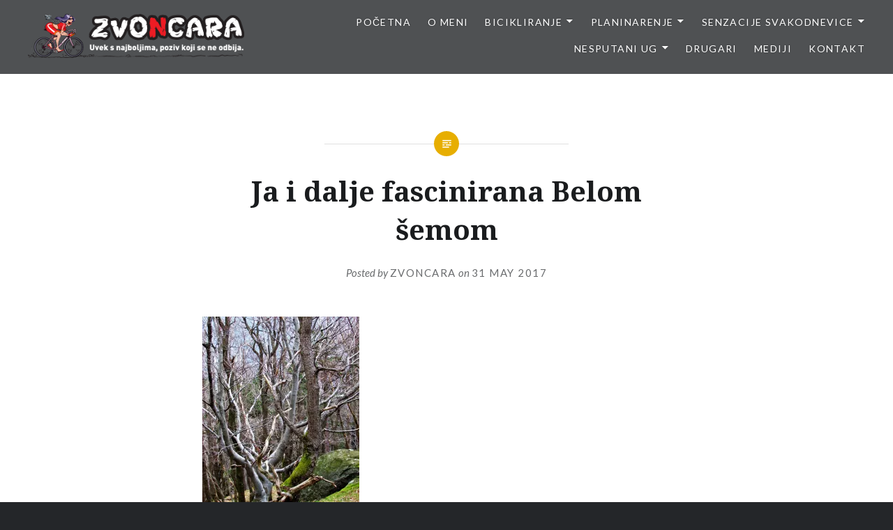

--- FILE ---
content_type: text/html; charset=UTF-8
request_url: https://www.zvoncara.com/vrsacki-breg-kako-se-osvaja-banatski-dasa/img_0196/
body_size: 65319
content:
<!DOCTYPE html>
<html lang="en-US">
<head>
<meta charset="UTF-8">
<meta name="viewport" content="width=device-width, initial-scale=1">
<link rel="profile" href="http://gmpg.org/xfn/11">
<link rel="pingback" href="https://www.zvoncara.com/xmlrpc.php">

<meta name='robots' content='index, follow, max-image-preview:large, max-snippet:-1, max-video-preview:-1' />

	<!-- This site is optimized with the Yoast SEO plugin v22.5 - https://yoast.com/wordpress/plugins/seo/ -->
	<title>Ja i dalje fascinirana Belom šemom &#8226;</title>
	<link rel="canonical" href="https://www.zvoncara.com/vrsacki-breg-kako-se-osvaja-banatski-dasa/img_0196/" />
	<meta property="og:locale" content="en_US" />
	<meta property="og:type" content="article" />
	<meta property="og:title" content="Ja i dalje fascinirana Belom šemom &#8226;" />
	<meta property="og:description" content="Ja i dalje fascinirana Belom šemom" />
	<meta property="og:url" content="https://www.zvoncara.com/vrsacki-breg-kako-se-osvaja-banatski-dasa/img_0196/" />
	<meta property="article:modified_time" content="2017-05-31T19:41:59+00:00" />
	<meta property="og:image" content="https://www.zvoncara.com/vrsacki-breg-kako-se-osvaja-banatski-dasa/img_0196" />
	<meta property="og:image:width" content="768" />
	<meta property="og:image:height" content="1024" />
	<meta property="og:image:type" content="image/jpeg" />
	<meta name="twitter:card" content="summary_large_image" />
	<script data-jetpack-boost="ignore" type="application/ld+json" class="yoast-schema-graph">{"@context":"https://schema.org","@graph":[{"@type":"WebPage","@id":"https://www.zvoncara.com/vrsacki-breg-kako-se-osvaja-banatski-dasa/img_0196/","url":"https://www.zvoncara.com/vrsacki-breg-kako-se-osvaja-banatski-dasa/img_0196/","name":"Ja i dalje fascinirana Belom šemom &#8226;","isPartOf":{"@id":"https://www.zvoncara.com/#website"},"primaryImageOfPage":{"@id":"https://www.zvoncara.com/vrsacki-breg-kako-se-osvaja-banatski-dasa/img_0196/#primaryimage"},"image":{"@id":"https://www.zvoncara.com/vrsacki-breg-kako-se-osvaja-banatski-dasa/img_0196/#primaryimage"},"thumbnailUrl":"https://i0.wp.com/www.zvoncara.com/wp-content/uploads/2017/05/IMG_0196.jpg?fit=3456%2C4608&ssl=1","datePublished":"2017-05-31T19:41:15+00:00","dateModified":"2017-05-31T19:41:59+00:00","breadcrumb":{"@id":"https://www.zvoncara.com/vrsacki-breg-kako-se-osvaja-banatski-dasa/img_0196/#breadcrumb"},"inLanguage":"en-US","potentialAction":[{"@type":"ReadAction","target":["https://www.zvoncara.com/vrsacki-breg-kako-se-osvaja-banatski-dasa/img_0196/"]}]},{"@type":"ImageObject","inLanguage":"en-US","@id":"https://www.zvoncara.com/vrsacki-breg-kako-se-osvaja-banatski-dasa/img_0196/#primaryimage","url":"https://i0.wp.com/www.zvoncara.com/wp-content/uploads/2017/05/IMG_0196.jpg?fit=3456%2C4608&ssl=1","contentUrl":"https://i0.wp.com/www.zvoncara.com/wp-content/uploads/2017/05/IMG_0196.jpg?fit=3456%2C4608&ssl=1"},{"@type":"BreadcrumbList","@id":"https://www.zvoncara.com/vrsacki-breg-kako-se-osvaja-banatski-dasa/img_0196/#breadcrumb","itemListElement":[{"@type":"ListItem","position":1,"name":"Home","item":"https://www.zvoncara.com/"},{"@type":"ListItem","position":2,"name":"Vršački breg, i kako se osvaja banatski dasa","item":"https://www.zvoncara.com/vrsacki-breg-kako-se-osvaja-banatski-dasa/"},{"@type":"ListItem","position":3,"name":"Ja i dalje fascinirana Belom šemom"}]},{"@type":"WebSite","@id":"https://www.zvoncara.com/#website","url":"https://www.zvoncara.com/","name":"Zvoncara","description":"","publisher":{"@id":"https://www.zvoncara.com/#/schema/person/f05d7387e49c3a9e9ba82bbc2f272e2f"},"potentialAction":[{"@type":"SearchAction","target":{"@type":"EntryPoint","urlTemplate":"https://www.zvoncara.com/?s={search_term_string}"},"query-input":"required name=search_term_string"}],"inLanguage":"en-US"},{"@type":["Person","Organization"],"@id":"https://www.zvoncara.com/#/schema/person/f05d7387e49c3a9e9ba82bbc2f272e2f","name":"Zvoncara","image":{"@type":"ImageObject","inLanguage":"en-US","@id":"https://www.zvoncara.com/#/schema/person/image/","url":"https://i0.wp.com/www.zvoncara.com/wp-content/uploads/2017/08/cropped-zvoncara_header_logo-2.png?fit=1469%2C300&ssl=1","contentUrl":"https://i0.wp.com/www.zvoncara.com/wp-content/uploads/2017/08/cropped-zvoncara_header_logo-2.png?fit=1469%2C300&ssl=1","width":1469,"height":300,"caption":"Zvoncara"},"logo":{"@id":"https://www.zvoncara.com/#/schema/person/image/"}}]}</script>
	<!-- / Yoast SEO plugin. -->


<link rel='dns-prefetch' href='//stats.wp.com' />
<link rel='dns-prefetch' href='//fonts.googleapis.com' />
<link rel='preconnect' href='//i0.wp.com' />
<link rel="alternate" type="application/rss+xml" title=" &raquo; Feed" href="https://www.zvoncara.com/feed/" />
<link rel="alternate" type="application/rss+xml" title=" &raquo; Comments Feed" href="https://www.zvoncara.com/comments/feed/" />
<link rel="alternate" type="application/rss+xml" title=" &raquo; Ja i dalje fascinirana Belom šemom Comments Feed" href="https://www.zvoncara.com/vrsacki-breg-kako-se-osvaja-banatski-dasa/img_0196/feed/" />
<link rel="alternate" title="oEmbed (JSON)" type="application/json+oembed" href="https://www.zvoncara.com/wp-json/oembed/1.0/embed?url=https%3A%2F%2Fwww.zvoncara.com%2Fvrsacki-breg-kako-se-osvaja-banatski-dasa%2Fimg_0196%2F" />
<link rel="alternate" title="oEmbed (XML)" type="text/xml+oembed" href="https://www.zvoncara.com/wp-json/oembed/1.0/embed?url=https%3A%2F%2Fwww.zvoncara.com%2Fvrsacki-breg-kako-se-osvaja-banatski-dasa%2Fimg_0196%2F&#038;format=xml" />
<link rel='stylesheet' id='all-css-f65d568e1a6ae58af55b1147bb56d79e' href='https://www.zvoncara.com/_jb_static/??-eJyNkEsOwjAMRG/DCmNgQdkgjoJS19BAfoodUG9PykdCAgSrTDLjeVbwkoBiUA6KyZWDDYLj3ZDCPmYPDdpArnRc30VQdHAssyqn+GH0yJoMnXBXh/DAgbOtEfks31q0Z1853WA6WMIlUfR34F/Jcb3WRTr9Xu9x7s4cupjRFI3eqFp6OkDOiFiCGwh6dokzSiaUSNY48BzKq/6KlNozwCMpvcmMqbSuom7f+ebC3R37tn6zaFbNermer5oJtZvFFR7boMM=' type='text/css' media='all' />
<style id='heateor_sss_frontend_css-inline-css'>
.heateor_sss_button_instagram span.heateor_sss_svg,a.heateor_sss_instagram span.heateor_sss_svg{background:radial-gradient(circle at 30% 107%,#fdf497 0,#fdf497 5%,#fd5949 45%,#d6249f 60%,#285aeb 90%)}.heateor_sss_horizontal_sharing .heateor_sss_svg,.heateor_sss_standard_follow_icons_container .heateor_sss_svg{color:#fff;border-width:0px;border-style:solid;border-color:transparent}.heateor_sss_horizontal_sharing .heateorSssTCBackground{color:#666}.heateor_sss_horizontal_sharing span.heateor_sss_svg:hover,.heateor_sss_standard_follow_icons_container span.heateor_sss_svg:hover{border-color:transparent;}.heateor_sss_vertical_sharing span.heateor_sss_svg,.heateor_sss_floating_follow_icons_container span.heateor_sss_svg{color:#fff;border-width:0px;border-style:solid;border-color:transparent;}.heateor_sss_vertical_sharing .heateorSssTCBackground{color:#666;}.heateor_sss_vertical_sharing span.heateor_sss_svg:hover,.heateor_sss_floating_follow_icons_container span.heateor_sss_svg:hover{border-color:transparent;}@media screen and (max-width:783px) {.heateor_sss_vertical_sharing{display:none!important}}
/*# sourceURL=heateor_sss_frontend_css-inline-css */
</style>
<style id='wp-img-auto-sizes-contain-inline-css'>
img:is([sizes=auto i],[sizes^="auto," i]){contain-intrinsic-size:3000px 1500px}
/*# sourceURL=wp-img-auto-sizes-contain-inline-css */
</style>
<style id='wp-emoji-styles-inline-css'>

	img.wp-smiley, img.emoji {
		display: inline !important;
		border: none !important;
		box-shadow: none !important;
		height: 1em !important;
		width: 1em !important;
		margin: 0 0.07em !important;
		vertical-align: -0.1em !important;
		background: none !important;
		padding: 0 !important;
	}
/*# sourceURL=wp-emoji-styles-inline-css */
</style>
<style id='wp-block-library-inline-css'>
:root{--wp-block-synced-color:#7a00df;--wp-block-synced-color--rgb:122,0,223;--wp-bound-block-color:var(--wp-block-synced-color);--wp-editor-canvas-background:#ddd;--wp-admin-theme-color:#007cba;--wp-admin-theme-color--rgb:0,124,186;--wp-admin-theme-color-darker-10:#006ba1;--wp-admin-theme-color-darker-10--rgb:0,107,160.5;--wp-admin-theme-color-darker-20:#005a87;--wp-admin-theme-color-darker-20--rgb:0,90,135;--wp-admin-border-width-focus:2px}@media (min-resolution:192dpi){:root{--wp-admin-border-width-focus:1.5px}}.wp-element-button{cursor:pointer}:root .has-very-light-gray-background-color{background-color:#eee}:root .has-very-dark-gray-background-color{background-color:#313131}:root .has-very-light-gray-color{color:#eee}:root .has-very-dark-gray-color{color:#313131}:root .has-vivid-green-cyan-to-vivid-cyan-blue-gradient-background{background:linear-gradient(135deg,#00d084,#0693e3)}:root .has-purple-crush-gradient-background{background:linear-gradient(135deg,#34e2e4,#4721fb 50%,#ab1dfe)}:root .has-hazy-dawn-gradient-background{background:linear-gradient(135deg,#faaca8,#dad0ec)}:root .has-subdued-olive-gradient-background{background:linear-gradient(135deg,#fafae1,#67a671)}:root .has-atomic-cream-gradient-background{background:linear-gradient(135deg,#fdd79a,#004a59)}:root .has-nightshade-gradient-background{background:linear-gradient(135deg,#330968,#31cdcf)}:root .has-midnight-gradient-background{background:linear-gradient(135deg,#020381,#2874fc)}:root{--wp--preset--font-size--normal:16px;--wp--preset--font-size--huge:42px}.has-regular-font-size{font-size:1em}.has-larger-font-size{font-size:2.625em}.has-normal-font-size{font-size:var(--wp--preset--font-size--normal)}.has-huge-font-size{font-size:var(--wp--preset--font-size--huge)}.has-text-align-center{text-align:center}.has-text-align-left{text-align:left}.has-text-align-right{text-align:right}.has-fit-text{white-space:nowrap!important}#end-resizable-editor-section{display:none}.aligncenter{clear:both}.items-justified-left{justify-content:flex-start}.items-justified-center{justify-content:center}.items-justified-right{justify-content:flex-end}.items-justified-space-between{justify-content:space-between}.screen-reader-text{border:0;clip-path:inset(50%);height:1px;margin:-1px;overflow:hidden;padding:0;position:absolute;width:1px;word-wrap:normal!important}.screen-reader-text:focus{background-color:#ddd;clip-path:none;color:#444;display:block;font-size:1em;height:auto;left:5px;line-height:normal;padding:15px 23px 14px;text-decoration:none;top:5px;width:auto;z-index:100000}html :where(.has-border-color){border-style:solid}html :where([style*=border-top-color]){border-top-style:solid}html :where([style*=border-right-color]){border-right-style:solid}html :where([style*=border-bottom-color]){border-bottom-style:solid}html :where([style*=border-left-color]){border-left-style:solid}html :where([style*=border-width]){border-style:solid}html :where([style*=border-top-width]){border-top-style:solid}html :where([style*=border-right-width]){border-right-style:solid}html :where([style*=border-bottom-width]){border-bottom-style:solid}html :where([style*=border-left-width]){border-left-style:solid}html :where(img[class*=wp-image-]){height:auto;max-width:100%}:where(figure){margin:0 0 1em}html :where(.is-position-sticky){--wp-admin--admin-bar--position-offset:var(--wp-admin--admin-bar--height,0px)}@media screen and (max-width:600px){html :where(.is-position-sticky){--wp-admin--admin-bar--position-offset:0px}}

/*# sourceURL=wp-block-library-inline-css */
</style><style id='global-styles-inline-css'>
:root{--wp--preset--aspect-ratio--square: 1;--wp--preset--aspect-ratio--4-3: 4/3;--wp--preset--aspect-ratio--3-4: 3/4;--wp--preset--aspect-ratio--3-2: 3/2;--wp--preset--aspect-ratio--2-3: 2/3;--wp--preset--aspect-ratio--16-9: 16/9;--wp--preset--aspect-ratio--9-16: 9/16;--wp--preset--color--black: #000000;--wp--preset--color--cyan-bluish-gray: #abb8c3;--wp--preset--color--white: #fff;--wp--preset--color--pale-pink: #f78da7;--wp--preset--color--vivid-red: #cf2e2e;--wp--preset--color--luminous-vivid-orange: #ff6900;--wp--preset--color--luminous-vivid-amber: #fcb900;--wp--preset--color--light-green-cyan: #7bdcb5;--wp--preset--color--vivid-green-cyan: #00d084;--wp--preset--color--pale-cyan-blue: #8ed1fc;--wp--preset--color--vivid-cyan-blue: #0693e3;--wp--preset--color--vivid-purple: #9b51e0;--wp--preset--color--bright-blue: #678db8;--wp--preset--color--yellow: #e7ae01;--wp--preset--color--light-gray-blue: #abb7c3;--wp--preset--color--medium-gray: #6a6c6e;--wp--preset--color--dark-gray: #1a1c1e;--wp--preset--color--dark-gray-blue: #292c2f;--wp--preset--gradient--vivid-cyan-blue-to-vivid-purple: linear-gradient(135deg,rgb(6,147,227) 0%,rgb(155,81,224) 100%);--wp--preset--gradient--light-green-cyan-to-vivid-green-cyan: linear-gradient(135deg,rgb(122,220,180) 0%,rgb(0,208,130) 100%);--wp--preset--gradient--luminous-vivid-amber-to-luminous-vivid-orange: linear-gradient(135deg,rgb(252,185,0) 0%,rgb(255,105,0) 100%);--wp--preset--gradient--luminous-vivid-orange-to-vivid-red: linear-gradient(135deg,rgb(255,105,0) 0%,rgb(207,46,46) 100%);--wp--preset--gradient--very-light-gray-to-cyan-bluish-gray: linear-gradient(135deg,rgb(238,238,238) 0%,rgb(169,184,195) 100%);--wp--preset--gradient--cool-to-warm-spectrum: linear-gradient(135deg,rgb(74,234,220) 0%,rgb(151,120,209) 20%,rgb(207,42,186) 40%,rgb(238,44,130) 60%,rgb(251,105,98) 80%,rgb(254,248,76) 100%);--wp--preset--gradient--blush-light-purple: linear-gradient(135deg,rgb(255,206,236) 0%,rgb(152,150,240) 100%);--wp--preset--gradient--blush-bordeaux: linear-gradient(135deg,rgb(254,205,165) 0%,rgb(254,45,45) 50%,rgb(107,0,62) 100%);--wp--preset--gradient--luminous-dusk: linear-gradient(135deg,rgb(255,203,112) 0%,rgb(199,81,192) 50%,rgb(65,88,208) 100%);--wp--preset--gradient--pale-ocean: linear-gradient(135deg,rgb(255,245,203) 0%,rgb(182,227,212) 50%,rgb(51,167,181) 100%);--wp--preset--gradient--electric-grass: linear-gradient(135deg,rgb(202,248,128) 0%,rgb(113,206,126) 100%);--wp--preset--gradient--midnight: linear-gradient(135deg,rgb(2,3,129) 0%,rgb(40,116,252) 100%);--wp--preset--font-size--small: 13px;--wp--preset--font-size--medium: 20px;--wp--preset--font-size--large: 36px;--wp--preset--font-size--x-large: 42px;--wp--preset--spacing--20: 0.44rem;--wp--preset--spacing--30: 0.67rem;--wp--preset--spacing--40: 1rem;--wp--preset--spacing--50: 1.5rem;--wp--preset--spacing--60: 2.25rem;--wp--preset--spacing--70: 3.38rem;--wp--preset--spacing--80: 5.06rem;--wp--preset--shadow--natural: 6px 6px 9px rgba(0, 0, 0, 0.2);--wp--preset--shadow--deep: 12px 12px 50px rgba(0, 0, 0, 0.4);--wp--preset--shadow--sharp: 6px 6px 0px rgba(0, 0, 0, 0.2);--wp--preset--shadow--outlined: 6px 6px 0px -3px rgb(255, 255, 255), 6px 6px rgb(0, 0, 0);--wp--preset--shadow--crisp: 6px 6px 0px rgb(0, 0, 0);}:where(.is-layout-flex){gap: 0.5em;}:where(.is-layout-grid){gap: 0.5em;}body .is-layout-flex{display: flex;}.is-layout-flex{flex-wrap: wrap;align-items: center;}.is-layout-flex > :is(*, div){margin: 0;}body .is-layout-grid{display: grid;}.is-layout-grid > :is(*, div){margin: 0;}:where(.wp-block-columns.is-layout-flex){gap: 2em;}:where(.wp-block-columns.is-layout-grid){gap: 2em;}:where(.wp-block-post-template.is-layout-flex){gap: 1.25em;}:where(.wp-block-post-template.is-layout-grid){gap: 1.25em;}.has-black-color{color: var(--wp--preset--color--black) !important;}.has-cyan-bluish-gray-color{color: var(--wp--preset--color--cyan-bluish-gray) !important;}.has-white-color{color: var(--wp--preset--color--white) !important;}.has-pale-pink-color{color: var(--wp--preset--color--pale-pink) !important;}.has-vivid-red-color{color: var(--wp--preset--color--vivid-red) !important;}.has-luminous-vivid-orange-color{color: var(--wp--preset--color--luminous-vivid-orange) !important;}.has-luminous-vivid-amber-color{color: var(--wp--preset--color--luminous-vivid-amber) !important;}.has-light-green-cyan-color{color: var(--wp--preset--color--light-green-cyan) !important;}.has-vivid-green-cyan-color{color: var(--wp--preset--color--vivid-green-cyan) !important;}.has-pale-cyan-blue-color{color: var(--wp--preset--color--pale-cyan-blue) !important;}.has-vivid-cyan-blue-color{color: var(--wp--preset--color--vivid-cyan-blue) !important;}.has-vivid-purple-color{color: var(--wp--preset--color--vivid-purple) !important;}.has-black-background-color{background-color: var(--wp--preset--color--black) !important;}.has-cyan-bluish-gray-background-color{background-color: var(--wp--preset--color--cyan-bluish-gray) !important;}.has-white-background-color{background-color: var(--wp--preset--color--white) !important;}.has-pale-pink-background-color{background-color: var(--wp--preset--color--pale-pink) !important;}.has-vivid-red-background-color{background-color: var(--wp--preset--color--vivid-red) !important;}.has-luminous-vivid-orange-background-color{background-color: var(--wp--preset--color--luminous-vivid-orange) !important;}.has-luminous-vivid-amber-background-color{background-color: var(--wp--preset--color--luminous-vivid-amber) !important;}.has-light-green-cyan-background-color{background-color: var(--wp--preset--color--light-green-cyan) !important;}.has-vivid-green-cyan-background-color{background-color: var(--wp--preset--color--vivid-green-cyan) !important;}.has-pale-cyan-blue-background-color{background-color: var(--wp--preset--color--pale-cyan-blue) !important;}.has-vivid-cyan-blue-background-color{background-color: var(--wp--preset--color--vivid-cyan-blue) !important;}.has-vivid-purple-background-color{background-color: var(--wp--preset--color--vivid-purple) !important;}.has-black-border-color{border-color: var(--wp--preset--color--black) !important;}.has-cyan-bluish-gray-border-color{border-color: var(--wp--preset--color--cyan-bluish-gray) !important;}.has-white-border-color{border-color: var(--wp--preset--color--white) !important;}.has-pale-pink-border-color{border-color: var(--wp--preset--color--pale-pink) !important;}.has-vivid-red-border-color{border-color: var(--wp--preset--color--vivid-red) !important;}.has-luminous-vivid-orange-border-color{border-color: var(--wp--preset--color--luminous-vivid-orange) !important;}.has-luminous-vivid-amber-border-color{border-color: var(--wp--preset--color--luminous-vivid-amber) !important;}.has-light-green-cyan-border-color{border-color: var(--wp--preset--color--light-green-cyan) !important;}.has-vivid-green-cyan-border-color{border-color: var(--wp--preset--color--vivid-green-cyan) !important;}.has-pale-cyan-blue-border-color{border-color: var(--wp--preset--color--pale-cyan-blue) !important;}.has-vivid-cyan-blue-border-color{border-color: var(--wp--preset--color--vivid-cyan-blue) !important;}.has-vivid-purple-border-color{border-color: var(--wp--preset--color--vivid-purple) !important;}.has-vivid-cyan-blue-to-vivid-purple-gradient-background{background: var(--wp--preset--gradient--vivid-cyan-blue-to-vivid-purple) !important;}.has-light-green-cyan-to-vivid-green-cyan-gradient-background{background: var(--wp--preset--gradient--light-green-cyan-to-vivid-green-cyan) !important;}.has-luminous-vivid-amber-to-luminous-vivid-orange-gradient-background{background: var(--wp--preset--gradient--luminous-vivid-amber-to-luminous-vivid-orange) !important;}.has-luminous-vivid-orange-to-vivid-red-gradient-background{background: var(--wp--preset--gradient--luminous-vivid-orange-to-vivid-red) !important;}.has-very-light-gray-to-cyan-bluish-gray-gradient-background{background: var(--wp--preset--gradient--very-light-gray-to-cyan-bluish-gray) !important;}.has-cool-to-warm-spectrum-gradient-background{background: var(--wp--preset--gradient--cool-to-warm-spectrum) !important;}.has-blush-light-purple-gradient-background{background: var(--wp--preset--gradient--blush-light-purple) !important;}.has-blush-bordeaux-gradient-background{background: var(--wp--preset--gradient--blush-bordeaux) !important;}.has-luminous-dusk-gradient-background{background: var(--wp--preset--gradient--luminous-dusk) !important;}.has-pale-ocean-gradient-background{background: var(--wp--preset--gradient--pale-ocean) !important;}.has-electric-grass-gradient-background{background: var(--wp--preset--gradient--electric-grass) !important;}.has-midnight-gradient-background{background: var(--wp--preset--gradient--midnight) !important;}.has-small-font-size{font-size: var(--wp--preset--font-size--small) !important;}.has-medium-font-size{font-size: var(--wp--preset--font-size--medium) !important;}.has-large-font-size{font-size: var(--wp--preset--font-size--large) !important;}.has-x-large-font-size{font-size: var(--wp--preset--font-size--x-large) !important;}
/*# sourceURL=global-styles-inline-css */
</style>

<style id='classic-theme-styles-inline-css'>
/*! This file is auto-generated */
.wp-block-button__link{color:#fff;background-color:#32373c;border-radius:9999px;box-shadow:none;text-decoration:none;padding:calc(.667em + 2px) calc(1.333em + 2px);font-size:1.125em}.wp-block-file__button{background:#32373c;color:#fff;text-decoration:none}
/*# sourceURL=/wp-includes/css/classic-themes.min.css */
</style>
<link rel='stylesheet' id='dyad-2-fonts-css' href='https://fonts.googleapis.com/css?family=Lato%3A400%2C400italic%2C700%2C700italic%7CNoto+Serif%3A400%2C400italic%2C700%2C700italic&#038;subset=latin%2Clatin-ext' media='all' />


<link rel="https://api.w.org/" href="https://www.zvoncara.com/wp-json/" /><link rel="alternate" title="JSON" type="application/json" href="https://www.zvoncara.com/wp-json/wp/v2/media/1183" /><link rel="EditURI" type="application/rsd+xml" title="RSD" href="https://www.zvoncara.com/xmlrpc.php?rsd" />
<meta name="generator" content="WordPress 6.9" />
<link rel='shortlink' href='https://www.zvoncara.com/?p=1183' />
	<style>img#wpstats{display:none}</style>
		<link rel="icon" href="https://i0.wp.com/www.zvoncara.com/wp-content/uploads/2017/04/cropped-zvoncara_icon.png?fit=32%2C32&#038;ssl=1" sizes="32x32" />
<link rel="icon" href="https://i0.wp.com/www.zvoncara.com/wp-content/uploads/2017/04/cropped-zvoncara_icon.png?fit=192%2C192&#038;ssl=1" sizes="192x192" />
<link rel="apple-touch-icon" href="https://i0.wp.com/www.zvoncara.com/wp-content/uploads/2017/04/cropped-zvoncara_icon.png?fit=180%2C180&#038;ssl=1" />
<meta name="msapplication-TileImage" content="https://i0.wp.com/www.zvoncara.com/wp-content/uploads/2017/04/cropped-zvoncara_icon.png?fit=270%2C270&#038;ssl=1" />
</head>

<body class="attachment wp-singular attachment-template-default single single-attachment postid-1183 attachmentid-1183 attachment-jpeg wp-custom-logo wp-embed-responsive wp-theme-dyad-2-wpcom group-blog is-singular no-js">
<div id="page" class="hfeed site">
	<a class="skip-link screen-reader-text" href="#content">Skip to content</a>

	<header id="masthead" class="site-header" role="banner">
		<div class="site-branding">
			<a href="https://www.zvoncara.com/" class="custom-logo-link" rel="home"><img width="1469" height="300" src="https://i0.wp.com/www.zvoncara.com/wp-content/uploads/2017/08/cropped-zvoncara_header_logo-2.png?fit=1469%2C300&amp;ssl=1" class="custom-logo" alt="" decoding="async" fetchpriority="high" srcset="https://i0.wp.com/www.zvoncara.com/wp-content/uploads/2017/08/cropped-zvoncara_header_logo-2.png?w=1469&amp;ssl=1 1469w, https://i0.wp.com/www.zvoncara.com/wp-content/uploads/2017/08/cropped-zvoncara_header_logo-2.png?resize=300%2C61&amp;ssl=1 300w, https://i0.wp.com/www.zvoncara.com/wp-content/uploads/2017/08/cropped-zvoncara_header_logo-2.png?resize=1024%2C209&amp;ssl=1 1024w, https://i0.wp.com/www.zvoncara.com/wp-content/uploads/2017/08/cropped-zvoncara_header_logo-2.png?resize=768%2C157&amp;ssl=1 768w, https://i0.wp.com/www.zvoncara.com/wp-content/uploads/2017/08/cropped-zvoncara_header_logo-2.png?resize=700%2C143&amp;ssl=1 700w" sizes="(max-width: 1469px) 100vw, 1469px" /></a>			<h1 class="site-title">
				<a href="https://www.zvoncara.com/" rel="home">
									</a>
			</h1>
			<p class="site-description"></p>
		</div><!-- .site-branding -->

		<nav id="site-navigation" class="main-navigation" role="navigation">
			<button class="menu-toggle" aria-controls="primary-menu" aria-expanded="false">Menu</button>
			<div class="primary-menu"><ul id="primary-menu" class="menu"><li id="menu-item-431" class="menu-item menu-item-type-custom menu-item-object-custom menu-item-home menu-item-431"><a href="https://www.zvoncara.com">Početna</a></li>
<li id="menu-item-19" class="menu-item menu-item-type-post_type menu-item-object-page menu-item-19"><a href="https://www.zvoncara.com/about/">O meni</a></li>
<li id="menu-item-95" class="menu-item menu-item-type-custom menu-item-object-custom menu-item-has-children menu-item-95"><a href="https://www.zvoncara.com/category/bicikliranje/">Bicikliranje</a>
<ul class="sub-menu">
	<li id="menu-item-997" class="menu-item menu-item-type-custom menu-item-object-custom menu-item-home menu-item-has-children menu-item-997"><a href="https://www.zvoncara.com">Maratoni</a>
	<ul class="sub-menu">
		<li id="menu-item-16083" class="menu-item menu-item-type-post_type menu-item-object-post menu-item-16083"><a href="https://www.zvoncara.com/jahorina-mtb-stazama-olimpijskih-planina-2024/">Jahorina MTB – Stazama olimpijskih planina 2024</a></li>
		<li id="menu-item-15555" class="menu-item menu-item-type-post_type menu-item-object-post menu-item-15555"><a href="https://www.zvoncara.com/tockom-kroz-suboticku-pescaru-i-mtb-maraton/">Točkom kroz Subotičku peščaru (I MTB maraton!)</a></li>
		<li id="menu-item-15279" class="menu-item menu-item-type-post_type menu-item-object-post menu-item-15279"><a href="https://www.zvoncara.com/zelengora-mtb-maraton-2023/">Zelengora MTB maraton 2023</a></li>
		<li id="menu-item-15052" class="menu-item menu-item-type-post_type menu-item-object-post menu-item-15052"><a href="https://www.zvoncara.com/romanija-zove-3-mtb-maraton-u-znaku-mede/">“Romanija zove 3” – MTB maraton u znaku mede!</a></li>
		<li id="menu-item-14337" class="menu-item menu-item-type-post_type menu-item-object-post menu-item-14337"><a href="https://www.zvoncara.com/ciker-2022-e-to-ti-je-zavrseno-herceg-novi-evo-i-nas/">Čiker 2022 – e, to ti je završeno! Herceg Novi, evo i nas!</a></li>
		<li id="menu-item-14309" class="menu-item menu-item-type-post_type menu-item-object-post menu-item-14309"><a href="https://www.zvoncara.com/trebinje-izmedu-dve-vatre/">Trebinje – između dve vatre</a></li>
		<li id="menu-item-14274" class="menu-item menu-item-type-post_type menu-item-object-post menu-item-14274"><a href="https://www.zvoncara.com/sinjajevina-lola-i-krnovo-ovde-je-stvarnost-lepsa-od-maste/">Sinjajevina, Lola i Krnovo – ovde je stvarnost lepša od mašte!</a></li>
		<li id="menu-item-14229" class="menu-item menu-item-type-post_type menu-item-object-post menu-item-14229"><a href="https://www.zvoncara.com/sinjajevina-dramaticna-posebna-pa-jos-rodendanska/">Sinja(je)vina – dramatična, posebna, pa još rođendanska!</a></li>
		<li id="menu-item-14155" class="menu-item menu-item-type-post_type menu-item-object-post menu-item-14155"><a href="https://www.zvoncara.com/kamena-rijeka-na-bjelasici-planini-iz-snova/">Kamena rijeka na Bjelasici, planini iz snova</a></li>
		<li id="menu-item-14103" class="menu-item menu-item-type-post_type menu-item-object-post menu-item-14103"><a href="https://www.zvoncara.com/katunski-put-na-stazi-iznenadenja-od-izvora-ibra-sve-do-berana/">Katunski put: na stazi iznenađenja, od izvora Ibra sve do Berana</a></li>
		<li id="menu-item-14047" class="menu-item menu-item-type-post_type menu-item-object-post menu-item-14047"><a href="https://www.zvoncara.com/preko-vulkanskih-stena-rogozne-do-godova-i-crne-gore/">Preko vulkanskih stena Rogozne, do Godova i Crne Gore</a></li>
		<li id="menu-item-13991" class="menu-item menu-item-type-post_type menu-item-object-post menu-item-13991"><a href="https://www.zvoncara.com/rimski-most-u-kumanici-najlepse-otkrice-na-putu-za-goliju/">Rimski most u Kumanici – najlepše otkriće na putu za Goliju!</a></li>
		<li id="menu-item-13938" class="menu-item menu-item-type-post_type menu-item-object-post menu-item-13938"><a href="https://www.zvoncara.com/obroncima-jelice-i-cemerna-do-guce-i-ivanjice-i-ciker-maratonski-dan-2022/">Obroncima Jelice i Čemerna do Guče i Ivanjice: I Čiker maratonski dan 2022</a></li>
		<li id="menu-item-13553" class="menu-item menu-item-type-post_type menu-item-object-post menu-item-13553"><a href="https://www.zvoncara.com/kanjon-susice-nedajno-pivsko-jezero-savrsenstvo-u-vi-maratonskom-danu/">Kanjon Sušice, Nedajno, Pivsko jezero – savršenstvo u VI maratonskom danu!</a></li>
		<li id="menu-item-13370" class="menu-item menu-item-type-post_type menu-item-object-post menu-item-13370"><a href="https://www.zvoncara.com/cikerovci-na-durdevica-tari-i-zabljaku-u-v-maratonskom-danu-2014/">Čikerovci na Đurđevića Tari i Žabljaku, u V maratonskom danu 2014</a></li>
		<li id="menu-item-13335" class="menu-item menu-item-type-post_type menu-item-object-post menu-item-13335"><a href="https://www.zvoncara.com/sopotnica-prijepolje-pljevlja-u-iv-ciker-mtb-danu-2014/">Sopotnica-Prijepolje-Pljevlja, u IV Čiker-MTB danu 2014</a></li>
		<li id="menu-item-13310" class="menu-item menu-item-type-post_type menu-item-object-post menu-item-13310"><a href="https://www.zvoncara.com/iii-ciker-dan-2014-klisura-uvca-sjenica-jadovnik-sopotnica/">III Čiker-dan 2014: klisura Uvca-Sjenica-Jadovnik-Sopotnica</a></li>
		<li id="menu-item-13252" class="menu-item menu-item-type-post_type menu-item-object-post menu-item-13252"><a href="https://www.zvoncara.com/ciker-2014-u-drugom-danu-kusici-stitkovo-zlatarsko-jezero-nova-varos/">Čiker 2014 u drugom danu: Kušići-Štitkovo-Zlatarsko jezero-Nova Varoš</a></li>
		<li id="menu-item-13207" class="menu-item menu-item-type-post_type menu-item-object-post menu-item-13207"><a href="https://www.zvoncara.com/ciker-maraton-2014-uvod-u-jos-jednu-mtb-avanturu/">Čiker maraton 2014.: uvod u još jednu MTB-avanturu</a></li>
		<li id="menu-item-12817" class="menu-item menu-item-type-post_type menu-item-object-post menu-item-12817"><a href="https://www.zvoncara.com/zavrsnica-specijalna-ciker-maratona-2015-zabljak-komarnica-pluzine-pivsko-jezero/">Završnica (specijalna!) Čiker-maratona 2015: Žabljak-Komarnica-Plužine (Pivsko jezero)</a></li>
		<li id="menu-item-12782" class="menu-item menu-item-type-post_type menu-item-object-post menu-item-12782"><a href="https://www.zvoncara.com/v-ciker-mtb-maratonski-dan-2015-pljevlja-durdevica-tara-zabljak/">V Čiker-maratonski dan (2015.): Pljevlja-Đurđevića Tara-Žabljak</a></li>
		<li id="menu-item-12747" class="menu-item menu-item-type-post_type menu-item-object-post menu-item-12747"><a href="https://www.zvoncara.com/iv-ciker-maratonski-dan-2015-od-prijepolja-preko-jabuke-pa-u-pljevlja/">IV Čiker-maratonski dan (2015): od Prijepolja, preko Jabuke, pa u Pljevlja</a></li>
		<li id="menu-item-12726" class="menu-item menu-item-type-post_type menu-item-object-post menu-item-12726"><a href="https://www.zvoncara.com/iii-ciker-mtb-dan-2015-od-uvca-i-sjenickog-jezera-do-zlatara-i-nove-varosi/">III Čiker-MTB dan 2015: od Uvca i Sjeničkog jezera, do Zlatara i Nove Varoši</a></li>
		<li id="menu-item-12697" class="menu-item menu-item-type-post_type menu-item-object-post menu-item-12697"><a href="https://www.zvoncara.com/drugi-ciker-mtb-dan-2015-preko-golije-i-pesteri-sve-do-sjenice/">Drugi Čiker-MTB dan 2015: preko Golije i Pešteri, sve do Sjenice</a></li>
		<li id="menu-item-12637" class="menu-item menu-item-type-post_type menu-item-object-post menu-item-12637"><a href="https://www.zvoncara.com/stazama-ciker-mtb-maratona-2015-u-prvom-danu-do-rudna/">Stazama Čiker-MTB maratona 2015: u prvom danu do Rudna</a></li>
		<li id="menu-item-12544" class="menu-item menu-item-type-post_type menu-item-object-post menu-item-12544"><a href="https://www.zvoncara.com/mtb-maraton-vlasotince-2021-i-sasvim-obicna-mama/">MTB maraton “Vlasotince 2021”, i sasvim obična mama</a></li>
		<li id="menu-item-12498" class="menu-item menu-item-type-post_type menu-item-object-post menu-item-12498"><a href="https://www.zvoncara.com/zavrsno-ciker-vece-2013-i-bracna-ponuda/">Završno Čiker-veče 2013., i – bračna ponuda!</a></li>
		<li id="menu-item-12482" class="menu-item menu-item-type-post_type menu-item-object-post menu-item-12482"><a href="https://www.zvoncara.com/ciker-mtb-maraton-2013-utisci-jednog-novajlije/">Čiker mtb-maraton 2013: utisci jednog novajlije</a></li>
		<li id="menu-item-9868" class="menu-item menu-item-type-post_type menu-item-object-post menu-item-9868"><a href="https://www.zvoncara.com/nakon-osam-burnih-dana-ciker-brod-je-uplovio-u-luku/">Nakon osam burnih dana, Čiker-brod je uplovio u luku!</a></li>
		<li id="menu-item-9825" class="menu-item menu-item-type-post_type menu-item-object-post menu-item-9825"><a href="https://www.zvoncara.com/tockovi-istorije-rijeka-crnojevica-cetinje-njegusi/">Točkovi istorije: Rijeka Crnojevića-Cetinje-Njeguši</a></li>
		<li id="menu-item-9786" class="menu-item menu-item-type-post_type menu-item-object-post menu-item-9786"><a href="https://www.zvoncara.com/biciklom-od-podgorice-do-rijeke-crnojevica-dalje-na-cetinje-pa-idemo/">Biciklom od Podgorice do Rijeke Crnojevića, dalje na Cetinje, pa… Idemo</a></li>
		<li id="menu-item-9752" class="menu-item menu-item-type-post_type menu-item-object-post menu-item-9752"><a href="https://www.zvoncara.com/kroz-kucku-krajinu-sve-do-podgorice-ciker-2019-dan-vii/">Kroz Kučku krajinu, sve do Podgorice: Čiker 2019, dan VII</a></li>
		<li id="menu-item-9725" class="menu-item menu-item-type-post_type menu-item-object-post menu-item-9725"><a href="https://www.zvoncara.com/bukumirsko-jezero-u-vii-maratonskom-danu-carpe-diem/">Bukumirsko jezero u VII maratonskom danu. Carpe diem</a></li>
		<li id="menu-item-9684" class="menu-item menu-item-type-post_type menu-item-object-post menu-item-9684"><a href="https://www.zvoncara.com/operacija-bjelasica-na-ciker-nacin-zavrsena-svi-srecni-i-zadovoljni/">Operacija “Bjelasica” na Čiker-način završena! Svi srećni i zadovoljni!</a></li>
		<li id="menu-item-9638" class="menu-item menu-item-type-post_type menu-item-object-post menu-item-9638"><a href="https://www.zvoncara.com/ciker-maratonci-u-pavinom-polju-i-na-biciklu-i-na-konju-pobednicki/">Čiker-maratonci u Pavinom Polju: i na biciklu i na konju. Pobednički</a></li>
		<li id="menu-item-9613" class="menu-item menu-item-type-post_type menu-item-object-post menu-item-9613"><a href="https://www.zvoncara.com/lepog-se-ne-odricemo-u-v-ciker-danu-od-mileseve-do-pavinog-polja/">Lepog se ne odričemo: u V Čiker-danu od Mileševe do Pavinog Polja</a></li>
		<li id="menu-item-9559" class="menu-item menu-item-type-post_type menu-item-object-post menu-item-9559"><a href="https://www.zvoncara.com/jadovnicka-bajka-do-u-beskraj-ciker-mtb-2019/">Jadovnička bajka do u beskraj – Čiker mtb 2019</a></li>
		<li id="menu-item-8557" class="menu-item menu-item-type-post_type menu-item-object-post menu-item-8557"><a href="https://www.zvoncara.com/pesterska-visoravan-u-iii-ciker-danu-bili-smo-musafiri-i-putnici-i-gosti/">Pešterska visoravan u III Čiker-danu: bili smo musafiri, i putnici i gosti</a></li>
		<li id="menu-item-8494" class="menu-item menu-item-type-post_type menu-item-object-post menu-item-8494"><a href="https://www.zvoncara.com/u-ii-ciker-mtb-danu-obroncima-golije-sve-do-raske-i-novog-pazara/">U II Čiker-mtb danu: obroncima Golije, sve do Raške i Novog Pazara</a></li>
		<li id="menu-item-8397" class="menu-item menu-item-type-post_type menu-item-object-post menu-item-8397"><a href="https://www.zvoncara.com/ciker-2019-u-prvom-danu-do-manastira-studenica/">Čiker 2019 – u prvom danu do manastira Studenica</a></li>
		<li id="menu-item-8345" class="menu-item menu-item-type-post_type menu-item-object-post menu-item-8345"><a href="https://www.zvoncara.com/ciker-mtb-maraton-2019-u-predvorju-novih-avantura/">Čiker mtb maraton 2019 – u predvorju novih avantura</a></li>
		<li id="menu-item-8314" class="menu-item menu-item-type-post_type menu-item-object-post menu-item-8314"><a href="https://www.zvoncara.com/ciker-mtb-maraton-2019-jos-jedan-izazov/">Čiker mtb maraton 2019 – još jedan izazov!</a></li>
		<li id="menu-item-6884" class="menu-item menu-item-type-post_type menu-item-object-post menu-item-6884"><a href="https://www.zvoncara.com/iza-sedam-brda-iza-sedam-gora-resenje-ciker-zagonetke-lezi-pokraj-mora/">Iza sedam brda, iza sedam gora, rešenje Čiker zagonetke leži pokraj mora…</a></li>
		<li id="menu-item-6795" class="menu-item menu-item-type-post_type menu-item-object-post menu-item-6795"><a href="https://www.zvoncara.com/rumija-i-skadarsko-jezero-kakav-nenadan-caroban-spoj-u-viii-ciker-danu/">Rumija i Skadarsko jezero – kakav nenadan, čaroban spoj u VIII Čiker-danu!</a></li>
		<li id="menu-item-5882" class="menu-item menu-item-type-post_type menu-item-object-post menu-item-5882"><a href="https://www.zvoncara.com/kad-bih-znao-da-si-sama-ne-bih-cekao-ni-tren-u-vii-ciker-danu-na-putu-za-ostrog-danilovgrad-i-podgoricu-niko-nije-sam/">Kad bih znao da si sama, ne bih čekao ni tren… U VII Čiker-danu, na putu za Ostrog, Danilovgrad i Podgoricu, niko nije sam</a></li>
		<li id="menu-item-5811" class="menu-item menu-item-type-post_type menu-item-object-post menu-item-5811"><a href="https://www.zvoncara.com/dvorac-od-ledenih-kristala-kisa-ledenih-iglica-zaustavljene-suze-topla-srca-u-vi-ciker-danu-na-putu-zabljak-savnik-krnovo/">Dvorac od ledenih kristala, kiša ledenih iglica, zaustavljene suze, topla srca: u VI Čiker danu, na putu Žabljak-Šavnik-Krnovo</a></li>
		<li id="menu-item-5757" class="menu-item menu-item-type-post_type menu-item-object-post menu-item-5757"><a href="https://www.zvoncara.com/u-kolibi-breza-na-kamenoj-gori-usnuli-smo-najlepse-snove-i-peti-ciker-mtb-dan-pretvorili-u-dan-za-nezaborav-na-putu-za-durdevica-taru-i-zabljak/">U kolibi “Breza” na Kamenoj Gori usnuli smo najlepše snove i peti Čiker MTB dan pretvorili u dan za nezaborav: na putu za Đurđevića Taru i Žabljak</a></li>
		<li id="menu-item-5623" class="menu-item menu-item-type-post_type menu-item-object-post menu-item-5623"><a href="https://www.zvoncara.com/kamena-gora-u-iv-ciker-mtb-danu-kad-suma-sapuce-u-ritmu-kise/">Kamena gora u IV Čiker MTB-danu: kad šuma šapuće u ritmu kiše</a></li>
		<li id="menu-item-5581" class="menu-item menu-item-type-post_type menu-item-object-post menu-item-5581"><a href="https://www.zvoncara.com/na-ciker-putu-do-kokinog-broda-i-zlatara-neka-kisa-pada-koliko-hoce-ali-nas-dobra-energija-ne-napusta/">Na Čiker-putu do Kokinog Broda i Zlatara: neka kiša pada koliko hoće, ali nas dobra energija ne napušta</a></li>
		<li id="menu-item-5537" class="menu-item menu-item-type-post_type menu-item-object-post menu-item-5537"><a href="https://www.zvoncara.com/ciker-dileme-2018-kada-sve-cerka-nezove-tatu/">Čiker-dileme 2018: kada sve ćerka (ne)zove tatu?</a></li>
		<li id="menu-item-5487" class="menu-item menu-item-type-post_type menu-item-object-post menu-item-5487"><a href="https://www.zvoncara.com/apetiti-rastu-a-ciker-maraton-nam-u-svom-i-danu-nudi-brojne-poslastice/">Apetiti rastu, a Čiker maraton nam u svom I danu nudi brojne poslastice</a></li>
		<li id="menu-item-5432" class="menu-item menu-item-type-post_type menu-item-object-post menu-item-5432"><a href="https://www.zvoncara.com/ciker-mtb-kamencici-u-mozaiku-istorije-i-sporta-nasih-dana/">Čiker-mtb kamenčići u mozaiku istorije i sporta naših dana</a></li>
		<li id="menu-item-5096" class="menu-item menu-item-type-post_type menu-item-object-post menu-item-5096"><a href="https://www.zvoncara.com/5069-2/">Divlji, drugačiji, slobodni, svoji: Čiker-mtb maratonci pred novim doživljajima</a></li>
		<li id="menu-item-3668" class="menu-item menu-item-type-post_type menu-item-object-post menu-item-3668"><a href="https://www.zvoncara.com/zelena-oaza-doma-mog-u-v-ciker-danu-od-sopotnice-pljevalja/">Zelena oaza Doma Mog: u V Čiker-danu, od Sopotnice do Pljevalja</a></li>
		<li id="menu-item-3610" class="menu-item menu-item-type-post_type menu-item-object-post menu-item-3610"><a href="https://www.zvoncara.com/dokle-je-stigao-mali-mrav-gde-sve-ciker-maratonci-u-iv-maratonskom-danu-od-zlatara-sopotnice/">Dokle je stigao mali mrav, a gde sve Čiker-maratonci, u IV maratonskom danu: Od Zlatara, do Sopotnice</a></li>
		<li id="menu-item-3554" class="menu-item menu-item-type-post_type menu-item-object-post menu-item-3554"><a href="https://www.zvoncara.com/jeste-li-za-malo-serotonina-adrenalina-endorfina-ponuda-je-velika-dodite-mi-u-iii-ciker-danu-od-zlatibora-preko-doline-uvca-zlatara/">Jeste li za malo serotonina, adrenalina, endorfina?! Sve to u III Čiker danu: dolinom Uvca, sve do Zlatara</a></li>
		<li id="menu-item-3493" class="menu-item menu-item-type-post_type menu-item-object-post menu-item-3493"><a href="https://www.zvoncara.com/nije-fatamorgana-su-cikerovci-glavom-u-malinama-u-svom-drugom-maraton-danu-od-ovcar-banje-zlatibora/">Nije fatamorgana, to su Čikerovci “glavom u malinama”, u svom drugom maraton danu: od Ovčar Banje, do Zlatibora</a></li>
		<li id="menu-item-3452" class="menu-item menu-item-type-post_type menu-item-object-post menu-item-3452"><a href="https://www.zvoncara.com/najlepsa-je-ciker-pesma-od-kraljeva-preko-jelice-ovcar-banje/">Najlepša je Čiker-pesma: od Kraljeva, preko Jelice, do Ovčar Banje</a></li>
		<li id="menu-item-3415" class="menu-item menu-item-type-post_type menu-item-object-post menu-item-3415"><a href="https://www.zvoncara.com/dobra-deca-idu-na-ciker-mtb-maraton-hocu-ja/">Dobra deca idu na Čiker MTB maraton! Hoću i ja!</a></li>
		<li id="menu-item-2826" class="menu-item menu-item-type-post_type menu-item-object-post menu-item-2826"><a href="https://www.zvoncara.com/uvazena-gospodice-fruska-jeste-li-za-jos-jedan-jesenji-mtb-ples/">Uvažena gospođice Fruška, jeste li za još jedan Jesenji MTB ples?</a></li>
		<li id="menu-item-2113" class="menu-item menu-item-type-post_type menu-item-object-post menu-item-2113"><a href="https://www.zvoncara.com/u-osmom-ciker-2017-mtb-danu-zasto-kazes-ljubav-mislis-na/">U osmom Čiker 2017-mtb danu: Zašto kažeš ljubav, a misliš na…</a></li>
		<li id="menu-item-1989" class="menu-item menu-item-type-post_type menu-item-object-post menu-item-1989"><a href="https://www.zvoncara.com/zelje-su-tu-da-bi-se-ispunjavale-mi-dodosmo-sedmog-ciker-dana/">Želje su tu, da bi se ispunjavale… A, mi dođosmo i do sedmog Čiker-dana</a></li>
		<li id="menu-item-1957" class="menu-item menu-item-type-post_type menu-item-object-post menu-item-1957"><a href="https://www.zvoncara.com/zasto-zaklanjas-oci-dok-ja-te-ljubim-ciker-2017-sesti-dan-od-zabljaka-preko-durmitora-pivskog-jezera/">Zašto zaklanjaš oči, dok ja te ljubim… Čiker 2017., šesti dan, od Žabljaka, preko Durmitora, do Pivskog jezera</a></li>
		<li id="menu-item-1796" class="menu-item menu-item-type-post_type menu-item-object-post menu-item-1796"><a href="https://www.zvoncara.com/jedan-sasvim-nestvaran-dan-iz-pljevalja-preko-mosta-na-durdevica-tari-zabljaka/">Jedan sasvim nestvaran dan: iz Pljevalja, preko Mosta na Đurđevića Tari, do Žabljaka</a></li>
		<li id="menu-item-1768" class="menu-item menu-item-type-post_type menu-item-object-post menu-item-1768"><a href="https://www.zvoncara.com/cetvrti-ciker-dan-preko-vodene-poljane-zlatara-pa-niza-stranu-pljevalja/">Četvrti Čiker dan: preko Vodene Poljane i Zlatara, pa “niza stranu”, do Pljevalja</a></li>
		<li id="menu-item-1740" class="menu-item menu-item-type-post_type menu-item-object-post menu-item-1740"><a href="https://www.zvoncara.com/u-trecem-nebu-pod-oblake-ciker-danu-sve-zlatara/">U trećem, “nebu pod oblake” Čiker-danu, sve do Zlatara</a></li>
		<li id="menu-item-1711" class="menu-item menu-item-type-post_type menu-item-object-post menu-item-1711"><a href="https://www.zvoncara.com/ciker-2017-u-drugom-danu-zlatibora/">Čiker 2017.: U drugom danu do Zlatibora</a></li>
		<li id="menu-item-1664" class="menu-item menu-item-type-post_type menu-item-object-post menu-item-1664"><a href="https://www.zvoncara.com/ciker-mtb-maraton-2017-prvi-dan-u-znaku-njv-dragacevske-trube/">Čiker mtb maraton 2017.: Prvi dan u znaku NJV Dragačevske Trube</a></li>
		<li id="menu-item-1646" class="menu-item menu-item-type-post_type menu-item-object-post menu-item-1646"><a href="https://www.zvoncara.com/ciker-2017-mojih-pet-godina-vernosti/">Čiker 2017.: Mojih pet godina vernosti</a></li>
		<li id="menu-item-1314" class="menu-item menu-item-type-post_type menu-item-object-post menu-item-1314"><a href="https://www.zvoncara.com/ciker-maraton-2013-cekaj-da-vidim-gde-sam-deo-ii/">Čiker maraton 2013: Čekaj, da vidim gde sam… Deo II</a></li>
		<li id="menu-item-1223" class="menu-item menu-item-type-post_type menu-item-object-post menu-item-1223"><a href="https://www.zvoncara.com/ciker-mtb-maraton-2013-pazi-kad-babe-mogu-deo/">Čiker MTB maraton 2013, pazi kad i babe mogu! Deo I</a></li>
		<li id="menu-item-996" class="menu-item menu-item-type-post_type menu-item-object-post menu-item-996"><a href="https://www.zvoncara.com/sesti-dan-zavrsnica-ciker-mtb-maratona-2016-pljevlja-pavino-polje-bijelo-polje/">Šesti dan, i završnica Čiker MTB maratona 2016: Pljevlja – Pavino Polje – Bijelo Polje</a></li>
	</ul>
</li>
	<li id="menu-item-722" class="menu-item menu-item-type-custom menu-item-object-custom menu-item-has-children menu-item-722"><a href="http://zvoncara.com">Biciklijade</a>
	<ul class="sub-menu">
		<li id="menu-item-12379" class="menu-item menu-item-type-post_type menu-item-object-post menu-item-12379"><a href="https://www.zvoncara.com/mtb-poslastica-jezera-moharac-i-bruje/">Mtb-poslastica: jezera Moharač i Bruje</a></li>
		<li id="menu-item-12318" class="menu-item menu-item-type-post_type menu-item-object-post menu-item-12318"><a href="https://www.zvoncara.com/mtb-kristali-u-dolini-jadra/">Mtb-kristali u dolini Jadra</a></li>
		<li id="menu-item-10715" class="menu-item menu-item-type-post_type menu-item-object-post menu-item-10715"><a href="https://www.zvoncara.com/divcibarska-mtb-avantura-2020-izazov-je-tu/">Divčibarska mtb avantura 2020 – izazov je tu!</a></li>
		<li id="menu-item-9251" class="menu-item menu-item-type-post_type menu-item-object-post menu-item-9251"><a href="https://www.zvoncara.com/drinski-mtb-karavan-bratunac-2019/">Drinski mtb karavan: Bratunac 2019</a></li>
		<li id="menu-item-9176" class="menu-item menu-item-type-post_type menu-item-object-post menu-item-9176"><a href="https://www.zvoncara.com/u-zemlji-kanjona-i-orlova-ljubovijska-mtbiciklijada-2019/">U Zemlji kanjona i orlova: Ljubovijska MTBiciklijada 2019</a></li>
		<li id="menu-item-9101" class="menu-item menu-item-type-post_type menu-item-object-post menu-item-9101"><a href="https://www.zvoncara.com/mtbitka-za-cer-2019/">MTBitka za Cer 2019</a></li>
		<li id="menu-item-8879" class="menu-item menu-item-type-post_type menu-item-object-post menu-item-8879"><a href="https://www.zvoncara.com/proslava-jubilarnih-xx-dunavskih-carolija-na-biciklisticki-nacin/">Proslava jubilarnih, XX Dunavskih čarolija, na biciklistički način</a></li>
		<li id="menu-item-8264" class="menu-item menu-item-type-post_type menu-item-object-post menu-item-8264"><a href="https://www.zvoncara.com/mtb-maraton-banja-josanica-2019-obroncima-bukovika/">Mtb maraton Banja Jošanica 2019 – obroncima Bukovika</a></li>
		<li id="menu-item-8182" class="menu-item menu-item-type-post_type menu-item-object-post menu-item-8182"><a href="https://www.zvoncara.com/kroz-liku-u-trecem-danu-srca-velebita/">Kroz Liku u trećem danu Srca Velebita</a></li>
		<li id="menu-item-8137" class="menu-item menu-item-type-post_type menu-item-object-post menu-item-8137"><a href="https://www.zvoncara.com/kraljica-je-i-opet-uz-srce-velebita/">Kraljica je i opet uz Srce Velebita</a></li>
		<li id="menu-item-8089" class="menu-item menu-item-type-post_type menu-item-object-post menu-item-8089"><a href="https://www.zvoncara.com/tulove-grede-podigni-ruke-i-dodirni-vrh/">Tulove grede – podigni ruke i dodirni vrh!</a></li>
		<li id="menu-item-8034" class="menu-item menu-item-type-post_type menu-item-object-post menu-item-8034"><a href="https://www.zvoncara.com/srce-velebita-sveti-rok-mtb-mix-tour/">Srce Velebita – Sveti Rok mtb-mix tour</a></li>
		<li id="menu-item-7800" class="menu-item menu-item-type-post_type menu-item-object-post menu-item-7800"><a href="https://www.zvoncara.com/brevet-200k-sumadije/">Brevet 200k Šumadije</a></li>
		<li id="menu-item-6484" class="menu-item menu-item-type-post_type menu-item-object-post menu-item-6484"><a href="https://www.zvoncara.com/od-drine-podoh-drini-se-vratih-kroz-bratunacku-mtb-rapsodiju/">Od Drine pođoh, Drini se vratih – kroz bratunačku mtb rapsodiju</a></li>
		<li id="menu-item-6420" class="menu-item menu-item-type-post_type menu-item-object-post menu-item-6420"><a href="https://www.zvoncara.com/knjiga-je-ovo-koja-se-cita-u-jednom-dahu-a-ime-joj-je-ljubovijska-biciklijada/">Knjiga je ovo koja se čita u jednom dahu, a ime joj je: Ljubovijska biciklijada!</a></li>
		<li id="menu-item-6059" class="menu-item menu-item-type-post_type menu-item-object-post menu-item-6059"><a href="https://www.zvoncara.com/mtb-tura-avantura-kroz-sljivike-i-livade-ipak-je-to-vise-od-igre/">Mtb tura-avantura “Kroz šljivike i livade”: ipak je To više od igre</a></li>
		<li id="menu-item-5262" class="menu-item menu-item-type-post_type menu-item-object-post menu-item-5262"><a href="https://www.zvoncara.com/200k-lazarevca-brevet-iz-damskog-ugla/">Uzburkanih 200k Lazarevca: brevet iz damskog ugla</a></li>
		<li id="menu-item-5229" class="menu-item menu-item-type-post_type menu-item-object-post menu-item-5229"><a href="https://www.zvoncara.com/idi-tamo-gde-te-srce-vuce-putevima-sokola/">Idi tamo gde te srce vuče i gde će želja da te vodi: ove nedelje Putevima Sokola</a></li>
		<li id="menu-item-5053" class="menu-item menu-item-type-post_type menu-item-object-post menu-item-5053"><a href="https://www.zvoncara.com/tronoske-vile-sumsko-kolo-vode/">Razne su to zgode kad tronoške vile šumsko kolo vode</a></li>
		<li id="menu-item-2704" class="menu-item menu-item-type-post_type menu-item-object-post menu-item-2704"><a href="https://www.zvoncara.com/kakav-si-ti-biciklista-ako-nisi-vozila-brevet-ma-ce-meni/">“Kakav si ti biciklista, ako nisi vozila brevet?!”… Ma, on će meni…</a></li>
		<li id="menu-item-2683" class="menu-item menu-item-type-post_type menu-item-object-post menu-item-2683"><a href="https://www.zvoncara.com/ko-se-voli-taj-mtbitku-bije-gucevo-2017/">Ko se voli, taj i MTBitku bije: Gučevo 2017</a></li>
		<li id="menu-item-2561" class="menu-item menu-item-type-post_type menu-item-object-post menu-item-2561"><a href="https://www.zvoncara.com/bobija-ko-bobija-lepotica-nema-joj-ravne-ali-klisura-tresnjice-zadrzite-dah-idemo/">Bobija k’o Bobija, lepotica, nema joj ravne.. Ali, klisura Trešnjice… Zadržite dah. Idemo</a></li>
		<li id="menu-item-2526" class="menu-item menu-item-type-post_type menu-item-object-post menu-item-2526"><a href="https://www.zvoncara.com/biciklisticki-defile-ljubovijom-pa-pravac-na-mikijevsko-vece/">Biciklistički defile Ljubovijom, pa pravac na “Mikijevsko veče”</a></li>
		<li id="menu-item-2470" class="menu-item menu-item-type-post_type menu-item-object-post menu-item-2470"><a href="https://www.zvoncara.com/dragoljube-ko-ovde-nosi-onu-stvar-u-gacama-ti-ili-ja/">Dragoljube, ko ovde nosi onu stvar u gaćama, ti ili ja?!</a></li>
		<li id="menu-item-2425" class="menu-item menu-item-type-post_type menu-item-object-post menu-item-2425"><a href="https://www.zvoncara.com/azbukovacke-kupine-slasti/">Azbukovačke kupine slasti</a></li>
		<li id="menu-item-2390" class="menu-item menu-item-type-post_type menu-item-object-post menu-item-2390"><a href="https://www.zvoncara.com/hopa-cupa-po-gledickim-planinama/">Hopa-cupa po Gledićkim planinama</a></li>
		<li id="menu-item-2348" class="menu-item menu-item-type-post_type menu-item-object-post menu-item-2348"><a href="https://www.zvoncara.com/na-specijalnom-zadatku-kroz-sljivike-livade/">Na specijalnom zadatku, kroz šljivike i livade</a></li>
		<li id="menu-item-2031" class="menu-item menu-item-type-post_type menu-item-object-post menu-item-2031"><a href="https://www.zvoncara.com/ljubovija-jednako-ljubav/">Ljubovija jednako ljubav!</a></li>
		<li id="menu-item-1272" class="menu-item menu-item-type-post_type menu-item-object-post menu-item-1272"><a href="https://www.zvoncara.com/mtb-porodica-vodena-dobrim-duhom-boranje/">MTB porodica, vođena dobrim duhom Boranje</a></li>
		<li id="menu-item-1072" class="menu-item menu-item-type-post_type menu-item-object-post menu-item-1072"><a href="https://www.zvoncara.com/mtb-kros-u-srcu-sumadije-baberijus/">Mtb kros „U srcu Šumadije“, stazom „Baberijus“</a></li>
		<li id="menu-item-959" class="menu-item menu-item-type-post_type menu-item-object-post menu-item-959"><a href="https://www.zvoncara.com/mtb-kros-putevi-sokola/">MTB kros “Putevi Sokola”, obroncima Sokolske planine</a></li>
		<li id="menu-item-602" class="menu-item menu-item-type-post_type menu-item-object-post menu-item-602"><a href="https://www.zvoncara.com/ljubovijska-biciklijada-2016-dan-drugi/">Ljubovijska biciklijada 2016, dan drugi</a></li>
		<li id="menu-item-572" class="menu-item menu-item-type-post_type menu-item-object-post menu-item-572"><a href="https://www.zvoncara.com/ljubovijska-biciklijada-2016-dan-prvi/">Ljubovijska biciklijada 2016, dan prvi</a></li>
		<li id="menu-item-298" class="menu-item menu-item-type-post_type menu-item-object-post menu-item-298"><a href="https://www.zvoncara.com/gucevo-2016-mtbitka-iznad-oblaka/">Gučevo 2016, MTBitka iznad oblaka</a></li>
	</ul>
</li>
	<li id="menu-item-721" class="menu-item menu-item-type-custom menu-item-object-custom menu-item-home menu-item-has-children menu-item-721"><a href="https://www.zvoncara.com">Sasvim slobodno</a>
	<ul class="sub-menu">
		<li id="menu-item-16024" class="menu-item menu-item-type-post_type menu-item-object-post menu-item-16024"><a href="https://www.zvoncara.com/biserne-suze-prokletija-biciklom-kroz-kanjon-cijevne-sve-do-tamare-albanija/">Biserne suze Prokletija – biciklom kroz kanjon Cijevne, sve do Tamare (Albanija)</a></li>
		<li id="menu-item-15996" class="menu-item menu-item-type-post_type menu-item-object-post menu-item-15996"><a href="https://www.zvoncara.com/vozom-od-podgorice-do-bara-a-bicikli-pod-misku-avantura-brale/">Vozom od Podgorice do Bara, a bicikl pod mišku: avantura, brale!</a></li>
		<li id="menu-item-15917" class="menu-item menu-item-type-post_type menu-item-object-post menu-item-15917"><a href="https://www.zvoncara.com/rajacke-pimnice-ovde-vino-zivi-punim-plucima/">Rajačke pimnice – ovde vino živi punim plućima!</a></li>
		<li id="menu-item-15875" class="menu-item menu-item-type-post_type menu-item-object-post menu-item-15875"><a href="https://www.zvoncara.com/mokranjske-stene-i-vodopad-koji-im-zivot-udahnjuje/">Mokranjske stene i vodopad koji im život udahnjuje</a></li>
		<li id="menu-item-15521" class="menu-item menu-item-type-post_type menu-item-object-post menu-item-15521"><a href="https://www.zvoncara.com/jezero-balea-i-ostala-cudesa-na-transfagarasanu/">Jezero Balea i ostala čudesa na Transfagarašanu</a></li>
		<li id="menu-item-15385" class="menu-item menu-item-type-post_type menu-item-object-post menu-item-15385"><a href="https://www.zvoncara.com/transfagarasan-savrseno-usporena-pozornica-zivota/">Transfagarašan – savršeno usporena pozornica života</a></li>
		<li id="menu-item-15339" class="menu-item menu-item-type-post_type menu-item-object-post menu-item-15339"><a href="https://www.zvoncara.com/transfagarasan/">Transfagarašan – naš san se ostvaruje! (I deo)</a></li>
		<li id="menu-item-15204" class="menu-item menu-item-type-post_type menu-item-object-post menu-item-15204"><a href="https://www.zvoncara.com/biciklom-na-najvisi-vrh-kablara/">Biciklom na najviši vrh Kablara</a></li>
		<li id="menu-item-15143" class="menu-item menu-item-type-post_type menu-item-object-post menu-item-15143"><a href="https://www.zvoncara.com/biciklom-od-zrenjanina-do-temisvara-sve-pored-begeja/">Biciklom od Zrenjanina do Temišvara, sve pored Begeja</a></li>
		<li id="menu-item-14979" class="menu-item menu-item-type-post_type menu-item-object-post menu-item-14979"><a href="https://www.zvoncara.com/biciklom-na-galicicu-s-pogledom-na-dva-jezera-ohridsko-i-prespansko/">Biciklom na Galičicu, s pogledom na dva jezera – Ohridsko i Prespansko!</a></li>
		<li id="menu-item-14933" class="menu-item menu-item-type-post_type menu-item-object-post menu-item-14933"><a href="https://www.zvoncara.com/biciklom-oko-ohridskog-jezera-kroz-makedoniju-i-albaniju/">Biciklom oko Ohridskog jezera, kroz Makedoniju i Albaniju</a></li>
		<li id="menu-item-14805" class="menu-item menu-item-type-post_type menu-item-object-post menu-item-14805"><a href="https://www.zvoncara.com/manastir-sv-naum-i-ostale-atrakcije-a-mi-biciklom/">Manastir Sv. Naum i ostale atrakcije (upoznavanje biciklom)</a></li>
		<li id="menu-item-14721" class="menu-item menu-item-type-post_type menu-item-object-post menu-item-14721"><a href="https://www.zvoncara.com/ohridsko-jezero-upoznavanje-biciklom-dan-i-biljanini-izvori-i-zaliv-kostiju/">Ohridsko jezero (upoznavanje biciklom, dan I): Biljanini izvori i Zaliv kostiju</a></li>
		<li id="menu-item-14407" class="menu-item menu-item-type-post_type menu-item-object-post menu-item-14407"><a href="https://www.zvoncara.com/ram-i-dunav-cudesan-spoj-magican/">Ram i Dunav – čudesan spoj. Magičan.</a></li>
		<li id="menu-item-13647" class="menu-item menu-item-type-post_type menu-item-object-post menu-item-13647"><a href="https://www.zvoncara.com/mtb-krstarenje-lickim-poljem-podno-zira/">MTB-krstarenje Ličkim poljem, podno Zira</a></li>
		<li id="menu-item-12870" class="menu-item menu-item-type-post_type menu-item-object-post menu-item-12870"><a href="https://www.zvoncara.com/jesenji-krug-oko-jezera-rovni-hajmo-lagano/">Jesenji krug oko jezera Rovni: haj’mo lagano…</a></li>
		<li id="menu-item-12252" class="menu-item menu-item-type-post_type menu-item-object-post menu-item-12252"><a href="https://www.zvoncara.com/a-na-fruskoj-mtb-bitka-za-ledinacko-jezero/">A, na Fruškoj: MTB bitka za Ledinačko jezero!</a></li>
		<li id="menu-item-12182" class="menu-item menu-item-type-post_type menu-item-object-post menu-item-12182"><a href="https://www.zvoncara.com/nasi-mtb-domacini-straza-i-juzni-kucaj/">Naši MTB-domaćini: Straža i Južni Kučaj!</a></li>
		<li id="menu-item-12108" class="menu-item menu-item-type-post_type menu-item-object-post menu-item-12108"><a href="https://www.zvoncara.com/kako-do-taorskih-vrela-mi-biciklom/">Kako do Taorskih vrela? Mi, biciklom!</a></li>
		<li id="menu-item-11081" class="menu-item menu-item-type-post_type menu-item-object-post menu-item-11081"><a href="https://www.zvoncara.com/kablar-i-to-biciklom-a-dugo-mi-se-izmicao/">Kablar, i to biciklom. A, dugo mi se izmicao…</a></li>
		<li id="menu-item-10591" class="menu-item menu-item-type-post_type menu-item-object-post menu-item-10591"><a href="https://www.zvoncara.com/rezervat-prirode-obedska-bara-na-dohvat-tocka/">Rezervat prirode Obedska bara: nadohvat točka!</a></li>
		<li id="menu-item-10542" class="menu-item menu-item-type-post_type menu-item-object-post menu-item-10542"><a href="https://www.zvoncara.com/markove-stene-jos-jedna-atrakcija-kopaonika/">Markove stene: još jedna atrakcija Kopaonika</a></li>
		<li id="menu-item-10483" class="menu-item menu-item-type-post_type menu-item-object-post menu-item-10483"><a href="https://www.zvoncara.com/semetesko-jezero-i-njegova-putujuca-ostrvca/">Semeteško jezero i njegova putujuća ostrvca</a></li>
		<li id="menu-item-10373" class="menu-item menu-item-type-post_type menu-item-object-post menu-item-10373"><a href="https://www.zvoncara.com/tara-je-to-a-na-tari-fribajkeri/">Tara je to, a na Tari – fribajkeri!</a></li>
		<li id="menu-item-10294" class="menu-item menu-item-type-post_type menu-item-object-post menu-item-10294"><a href="https://www.zvoncara.com/zlatiborski-fribajking-uzivanje-svim-culima/">Zlatiborski fribajking – uživanje svim čulima</a></li>
		<li id="menu-item-7896" class="menu-item menu-item-type-post_type menu-item-object-post menu-item-7896"><a href="https://www.zvoncara.com/radevina-u-znaku-planinara-i-mtb-vitezova/">Rađevina u znaku planinara i MTB vitezova</a></li>
		<li id="menu-item-7778" class="menu-item menu-item-type-post_type menu-item-object-post menu-item-7778"><a href="https://www.zvoncara.com/dabrova-trka-u-zasavici-medu-zmajevima/">Dabrova trka u Zasavici, među zmajevima</a></li>
		<li id="menu-item-7718" class="menu-item menu-item-type-post_type menu-item-object-post menu-item-7718"><a href="https://www.zvoncara.com/mtb-prica-o-vrsackom-bregu-i-posejanim-ostenjacima/">Mtb priča o Vršačkom bregu i posejanim ostenjacima</a></li>
		<li id="menu-item-7087" class="menu-item menu-item-type-post_type menu-item-object-post menu-item-7087"><a href="https://www.zvoncara.com/sitonija-u-carobnim-mirisima-meda/">Sitonija u čarobnim mirisima meda</a></li>
		<li id="menu-item-6713" class="menu-item menu-item-type-post_type menu-item-object-post menu-item-6713"><a href="https://www.zvoncara.com/lazarevacke-sume-i-brda-na-mtb-nacin-bilo-je-tako-normalno/">Lazarevačke šume i brda na MTB način: bilo je tako normalno</a></li>
		<li id="menu-item-6656" class="menu-item menu-item-type-post_type menu-item-object-post menu-item-6656"><a href="https://www.zvoncara.com/fruska-gora-razmazena-i-gotivna-mondenka-moze-joj-se/">Fruška Gora – razmažena i gotivna mondenka (može joj se!)</a></li>
		<li id="menu-item-6602" class="menu-item menu-item-type-post_type menu-item-object-post menu-item-6602"><a href="https://www.zvoncara.com/zlatno-runo-u-jesenjem-ruhu-homolja/">Zlatno runo u jesenjem ruhu Homolja</a></li>
		<li id="menu-item-6528" class="menu-item menu-item-type-post_type menu-item-object-post menu-item-6528"><a href="https://www.zvoncara.com/rajac-u-bojama-plamena-i-iskrama-srecnih-ljudi/">Rajac u bojama plamena i iskrama srećnih ljudi</a></li>
		<li id="menu-item-6266" class="menu-item menu-item-type-post_type menu-item-object-post menu-item-6266"><a href="https://www.zvoncara.com/mtb-glasaci-na-rozajskim-planinama-glasamo-za-zdravlje-ljubav-i-za-lepe-i-efektne-price/">Mtb glasači na rožajskim planinama: glasamo za zdravlje, ljubav i za lepe i efektne priče!</a></li>
		<li id="menu-item-6248" class="menu-item menu-item-type-post_type menu-item-object-post menu-item-6248"><a href="https://www.zvoncara.com/stazama-via-dinarice-nase-prvo-bicikliranje-obroncima-stedima-i-hajle/">Stazama Via Dinarice: naše prvo bicikliranje obroncima Štedima i Hajle</a></li>
		<li id="menu-item-5946" class="menu-item menu-item-type-post_type menu-item-object-post menu-item-5946"><a href="https://www.zvoncara.com/ram-nas-je-zaustavio-a-dunav-opet-poveo-mi-smo-putnici-kroz-vreme/">Ram nas je zaustavio, a Dunav opet poveo: mi smo Putnici kroz vreme</a></li>
		<li id="menu-item-5690" class="menu-item menu-item-type-post_type menu-item-object-post menu-item-5690"><a href="https://www.zvoncara.com/gladni-novih-znanja-i-u-potrazi-za-mnogim-odgovorima-put-nas-opet-vodi-u-mali-veliki-ram-na-obale-dunava/">Gladni novih znanja i u potrazi za mnogim odgovorima, put nas opet vodi u mali-veliki Ram, na obale Dunava</a></li>
		<li id="menu-item-5149" class="menu-item menu-item-type-post_type menu-item-object-post menu-item-5149"><a href="https://www.zvoncara.com/pitoma-grza/">Pitoma Grza večno uronjena u divljinu kučajskih planina, a mi u prolazu</a></li>
		<li id="menu-item-5068" class="menu-item menu-item-type-post_type menu-item-object-post menu-item-5068"><a href="https://www.zvoncara.com/5058-2/">Malo se samo potrudiš i postaneš deo Nauke o gluposti, ali na biciklistički način</a></li>
		<li id="menu-item-4922" class="menu-item menu-item-type-post_type menu-item-object-post menu-item-4922"><a href="https://www.zvoncara.com/i-planina-ume-da-zavede-mozete-li-da-joj-se-oduprete/">Povlen – planina koja zavodi, možete li da joj se oduprete?</a></li>
		<li id="menu-item-4879" class="menu-item menu-item-type-post_type menu-item-object-post menu-item-4879"><a href="https://www.zvoncara.com/na-povlenu-dovoljno-je-da-pratite-znakove-pored-puta/">Na Povlenu: dovoljno je da pratite znakove pored puta</a></li>
		<li id="menu-item-4646" class="menu-item menu-item-type-post_type menu-item-object-post menu-item-4646"><a href="https://www.zvoncara.com/i-opet-smo-na-stazama-homoljskog-maraton-drugi-put-je-jos-lepse-jer-ja-nista-ne-radim-malo/">I opet smo na stazama Homoljskog maratona: drugi put je još lepše, jer ja ništa ne radim malo</a></li>
		<li id="menu-item-3134" class="menu-item menu-item-type-post_type menu-item-object-post menu-item-3134"><a href="https://www.zvoncara.com/iz-noci-punog-meseca-bez-sna-odosmo-na-krunidbu-jesenjeg-dana-na-juznom-kucaju/">Iz noći punog Meseca, bez sna, odosmo na krunidbu Jesenjeg Dana na Južnom Kučaju</a></li>
		<li id="menu-item-3053" class="menu-item menu-item-type-post_type menu-item-object-post menu-item-3053"><a href="https://www.zvoncara.com/golija-kao-najlepsi-tamnicar-zarobljava-nam-misao-dusu-telo/">Golija, kao najlepši tamničar, zarobljava nam misao, dušu i telo</a></li>
		<li id="menu-item-2903" class="menu-item menu-item-type-post_type menu-item-object-post menu-item-2903"><a href="https://www.zvoncara.com/pridi-blize-zelim-da-ti-nesto-sapnem-ja-sam-golija-prepusti-mi-se-dovescu-te-svog-srca/">Priđi bliže, želim da ti nešto šapnem: Ja sam Golija, prepusti mi se i dovešću te do svog srca</a></li>
		<li id="menu-item-2863" class="menu-item menu-item-type-post_type menu-item-object-post menu-item-2863"><a href="https://www.zvoncara.com/ja-sam-golija-planina-prestiza-zlatnog-srca-vatrene-duse/">Ja sam Golija, planina prestiža, zlatnog srca i vatrene duše</a></li>
		<li id="menu-item-2784" class="menu-item menu-item-type-post_type menu-item-object-post menu-item-2784"><a href="https://www.zvoncara.com/mtb-orijentiring-u-srbiji-prva-klapa-je-pala/">MTB orijentiring u Srbiji – prva klapa je pala!</a></li>
		<li id="menu-item-2741" class="menu-item menu-item-type-post_type menu-item-object-post menu-item-2741"><a href="https://www.zvoncara.com/biciklisti-na-rimskim-danima-u-hrtkovcima-festivalu-dobre-volje-divnih-ljudi/">Biciklisti na „Rimskim danima“ u Hrtkovcima, festivalu dobre volje i divnih ljudi</a></li>
		<li id="menu-item-1833" class="menu-item menu-item-type-post_type menu-item-object-post menu-item-1833"><a href="https://www.zvoncara.com/klisurom-reke-gradac-tronosca-s-pecatom-tradicije/">Klisurom reke Gradac, do tronošca s pečatom tradicije</a></li>
		<li id="menu-item-200" class="menu-item menu-item-type-post_type menu-item-object-post menu-item-200"><a href="https://www.zvoncara.com/jagoda-na-torti-miroc-planina-uspon-na-njene-vrhove/">Jagoda na torti, Miroč-planina, i uspon na njene vrhove</a></li>
		<li id="menu-item-1351" class="menu-item menu-item-type-post_type menu-item-object-post menu-item-1351"><a href="https://www.zvoncara.com/homolje-tvrde-vere/">Homolje, tvrde vere</a></li>
		<li id="menu-item-1163" class="menu-item menu-item-type-post_type menu-item-object-post menu-item-1163"><a href="https://www.zvoncara.com/vrsljanje-vrsackim-bregom/">Vršljanje Vršačkim bregom, freebikeri u pitomom Banatu</a></li>
		<li id="menu-item-1128" class="menu-item menu-item-type-post_type menu-item-object-post menu-item-1128"><a href="https://www.zvoncara.com/moji-poceci-mtb-igrarija-freebiking-kao-dobar-putokaz/">Moji počeci mtb igrarija i freebiking kao dobar putokaz</a></li>
		<li id="menu-item-938" class="menu-item menu-item-type-post_type menu-item-object-post menu-item-938"><a href="https://www.zvoncara.com/harmonija-zlotskog-krajolika/">Harmonija zlotskog krajolika</a></li>
		<li id="menu-item-915" class="menu-item menu-item-type-post_type menu-item-object-post menu-item-915"><a href="https://www.zvoncara.com/beljanica-kako-joj-se-umiliti/">Beljanica, i kako joj se umiliti, a stigosmo i do prerasti Samar</a></li>
		<li id="menu-item-834" class="menu-item menu-item-type-post_type menu-item-object-post menu-item-834"><a href="https://www.zvoncara.com/magicnim-prostranstvom-nacionalnog-parka-klisura-nere/">Magija Nacionalnog parka Nera-Beušnica</a></li>
		<li id="menu-item-811" class="menu-item menu-item-type-post_type menu-item-object-post menu-item-811"><a href="https://www.zvoncara.com/golija-je-dalje-sama/">Golija je i dalje sama</a></li>
		<li id="menu-item-2613" class="menu-item menu-item-type-post_type menu-item-object-post menu-item-2613"><a href="https://www.zvoncara.com/golija-pred-predajom-2/">Golija pred predajom</a></li>
		<li id="menu-item-393" class="menu-item menu-item-type-post_type menu-item-object-post menu-item-393"><a href="https://www.zvoncara.com/kusini-sumski-ljudi-fruskogorskim-stazama/">Kušini šumski ljudi, fruškogorskim stazama</a></li>
		<li id="menu-item-284" class="menu-item menu-item-type-post_type menu-item-object-post menu-item-284"><a href="https://www.zvoncara.com/mtb-stazom-baberijus/">MTB stazom “Baberijus”</a></li>
		<li id="menu-item-693" class="menu-item menu-item-type-post_type menu-item-object-post menu-item-693"><a href="https://www.zvoncara.com/kanjonima-klocanice-resavice/">Freebiking kanjonima Kločanice i Resave</a></li>
		<li id="menu-item-3261" class="menu-item menu-item-type-post_type menu-item-object-post menu-item-3261"><a href="https://www.zvoncara.com/okolo-naokolo-pa-na-velika-vrata-rtanj-juzni-kucaj-vrelo-grze/">Okolo, naokolo, pa na velika vrata – Rtanj, Južni Kučaj, vrelo Grze</a></li>
		<li id="menu-item-227" class="menu-item menu-item-type-post_type menu-item-object-post menu-item-227"><a href="https://www.zvoncara.com/juzni-kucaj-freebiking/">Palačinkarnica na Južnom Kučaju</a></li>
		<li id="menu-item-548" class="menu-item menu-item-type-post_type menu-item-object-post menu-item-548"><a href="https://www.zvoncara.com/besna-kobila-dukat/">Besna kobila i Dukat, promenljivog raspoloženja</a></li>
		<li id="menu-item-526" class="menu-item menu-item-type-post_type menu-item-object-post menu-item-526"><a href="https://www.zvoncara.com/mtb-freebiking-avantura-po-crnom-vrhu-besnjaji/">MTB Freebiking avantura po Crnom Vrhu i Bešnjaji</a></li>
		<li id="menu-item-226" class="menu-item menu-item-type-post_type menu-item-object-post menu-item-226"><a href="https://www.zvoncara.com/moj-plavi-decko-koji-je-mnogo-obecavao/">Moj Plavi Dečko, koji je mnogo obećavao</a></li>
		<li id="menu-item-225" class="menu-item menu-item-type-post_type menu-item-object-post menu-item-225"><a href="https://www.zvoncara.com/dame-biraju/">Kad dame biraju</a></li>
	</ul>
</li>
</ul>
</li>
<li id="menu-item-209" class="menu-item menu-item-type-custom menu-item-object-custom menu-item-has-children menu-item-209"><a href="https://www.zvoncara.com/category/planinarenje/">Planinarenje</a>
<ul class="sub-menu">
	<li id="menu-item-16479" class="menu-item menu-item-type-post_type menu-item-object-post menu-item-16479"><a href="https://www.zvoncara.com/knjazevacki-meteori-magija-lebdecih-stena/">Knjaževački meteori – magija lebdećih stena</a></li>
	<li id="menu-item-16451" class="menu-item menu-item-type-post_type menu-item-object-post menu-item-16451"><a href="https://www.zvoncara.com/planina-susica-vrhovi-zed-pogledala-i-ljutica-a-drina-tece/">Planina Sušica, vrhovi: Žeđ, Pogledala i Ljutica. A Drina teče…</a></li>
	<li id="menu-item-16427" class="menu-item menu-item-type-post_type menu-item-object-post menu-item-16427"><a href="https://www.zvoncara.com/prasuma-feljesana-medveda-rupa-kanjon-homolje/">Prašuma Felješana, Medveđa rupa, kanjon, .. Homolje!</a></li>
	<li id="menu-item-16395" class="menu-item menu-item-type-post_type menu-item-object-post menu-item-16395"><a href="https://www.zvoncara.com/v-krsijora-v-lisac-recice-i-prerast-samar/">V. Kršijora, V. Lisac, rečice i prerast Samar</a></li>
	<li id="menu-item-16363" class="menu-item menu-item-type-post_type menu-item-object-post menu-item-16363"><a href="https://www.zvoncara.com/uspon-na-pasjacu-spektakl-u-netaknutoj-prirodi/">Uspon na Pasjaču – spektakl u netaknutoj prirodi!</a></li>
	<li id="menu-item-16340" class="menu-item menu-item-type-post_type menu-item-object-post menu-item-16340"><a href="https://www.zvoncara.com/mali-i-veliki-vukan-homolje-zna-se/">Mali i Veliki Vukan – Homolje, zna se!</a></li>
	<li id="menu-item-16321" class="menu-item menu-item-type-post_type menu-item-object-post menu-item-16321"><a href="https://www.zvoncara.com/ostrica-i-bukovik-zamalo-i-sokolica/">Ostrica i Bukovik, a zamalo i Sokolica</a></li>
	<li id="menu-item-16283" class="menu-item menu-item-type-post_type menu-item-object-post menu-item-16283"><a href="https://www.zvoncara.com/vujan-zimski-grebenom-i-sumom/">Vujan Zimski – grebenom i šumom</a></li>
	<li id="menu-item-16240" class="menu-item menu-item-type-post_type menu-item-object-post menu-item-16240"><a href="https://www.zvoncara.com/titelski-breg-avantura-kroz-istoriju/">Titelski breg – avantura kroz istoriju</a></li>
	<li id="menu-item-16206" class="menu-item menu-item-type-post_type menu-item-object-post menu-item-16206"><a href="https://www.zvoncara.com/zlatibor-sa-tri-zlatna-vrha/">Zlatibor sa tri zlatna vrha</a></li>
	<li id="menu-item-16182" class="menu-item menu-item-type-post_type menu-item-object-post menu-item-16182"><a href="https://www.zvoncara.com/prerasti-u-kanjonu-vratne/">Prerasti u kanjonu Vratne</a></li>
	<li id="menu-item-16154" class="menu-item menu-item-type-post_type menu-item-object-post menu-item-16154"><a href="https://www.zvoncara.com/vodopadi-blederije-smaragdi-istocne-srbije/">Vodopadi Blederije – smaragdi istočne Srbije</a></li>
	<li id="menu-item-16137" class="menu-item menu-item-type-post_type menu-item-object-post menu-item-16137"><a href="https://www.zvoncara.com/klisura-osanice-i-prerast-kasonje-i-opet-magija-homolja/">Klisura Osanice i prerast Kasonje. I opet magija Homolja</a></li>
	<li id="menu-item-16109" class="menu-item menu-item-type-post_type menu-item-object-post menu-item-16109"><a href="https://www.zvoncara.com/devica-bogorodicina-planina-i-vrh-ostra-cuka-1075-m/">Devica – planina Zaštitnica i vrh Oštra čuka (1075 m)</a></li>
	<li id="menu-item-16051" class="menu-item menu-item-type-post_type menu-item-object-post menu-item-16051"><a href="https://www.zvoncara.com/zemlja-plavih-ociju-retezat-i-uspon-na-vrh-peleaga-2509-m/">Zemlja plavih očiju: Retezat, i uspon na vrh Peleaga (2509 m)</a></li>
	<li id="menu-item-15982" class="menu-item menu-item-type-post_type menu-item-object-post menu-item-15982"><a href="https://www.zvoncara.com/kanjon-reke-grliste-np-semenik-rumunija/">Kanjon reke Grlište, NP Semenik – Rumunija</a></li>
	<li id="menu-item-15962" class="menu-item menu-item-type-post_type menu-item-object-post menu-item-15962"><a href="https://www.zvoncara.com/rezervat-prirode-ilidija-ciklova-rumunija/">Rezervat prirode Ilidija-Čiklova (Rumunija)</a></li>
	<li id="menu-item-15938" class="menu-item menu-item-type-post_type menu-item-object-post menu-item-15938"><a href="https://www.zvoncara.com/ostatovacke-stene-tri-sestre-na-obroncima-suve-planine/">Ostatovačke stene – Tri sestre na obroncima Suve planine</a></li>
	<li id="menu-item-15852" class="menu-item menu-item-type-post_type menu-item-object-post menu-item-15852"><a href="https://www.zvoncara.com/meandri-timoka-i-sume-posvecene-svojoj-reci/">Meandri Timoka i šume posvećene svojoj reci…</a></li>
	<li id="menu-item-15785" class="menu-item menu-item-type-post_type menu-item-object-post menu-item-15785"><a href="https://www.zvoncara.com/planina-baba-i-manastir-lesje-povezuje-ih-bajka-od-zlata/">Planina Baba i manastir Lešje – povezuje ih bajka od zlata</a></li>
	<li id="menu-item-15744" class="menu-item menu-item-type-post_type menu-item-object-post menu-item-15744"><a href="https://www.zvoncara.com/zimski-uspon-na-veliki-krs/">Zimski uspon na Veliki krš</a></li>
	<li id="menu-item-15717" class="menu-item menu-item-type-post_type menu-item-object-post menu-item-15717"><a href="https://www.zvoncara.com/babicka-gora-i-jasunjski-manastiri-pod-velom-istorije-i-legendi/">Babička gora i Jašunjski manastiri, pod velom istorije i legendi</a></li>
	<li id="menu-item-15693" class="menu-item menu-item-type-post_type menu-item-object-post menu-item-15693"><a href="https://www.zvoncara.com/rakovacka-pecina-jedinstvena-isposnica-i-samo-jedna-fruska-gora/">Rakovačka pećina, jedinstvena isposnica i samo jedna: Fruška gora!</a></li>
	<li id="menu-item-15672" class="menu-item menu-item-type-post_type menu-item-object-post menu-item-15672"><a href="https://www.zvoncara.com/zdravca-i-coka-fantina-magicni-vrhovi-homolja/">Zdravča i Čoka Fantina – magični vrhovi Homolja</a></li>
	<li id="menu-item-15646" class="menu-item menu-item-type-post_type menu-item-object-post menu-item-15646"><a href="https://www.zvoncara.com/velika-porica-i-mali-rtanjski-vrhovi/">Velika Porica i mali rtanjski vrhovi</a></li>
	<li id="menu-item-15627" class="menu-item menu-item-type-post_type menu-item-object-post menu-item-15627"><a href="https://www.zvoncara.com/vlasic-brz-i-jak-utesan-i-blag/">Vlašić: brz i jak, utešan i blag…</a></li>
	<li id="menu-item-15598" class="menu-item menu-item-type-post_type menu-item-object-post menu-item-15598"><a href="https://www.zvoncara.com/varos-davolja-a-vetar-bestidan/">Varoš Đavolja. A vetar bestidan</a></li>
	<li id="menu-item-14882" class="menu-item menu-item-type-post_type menu-item-object-post menu-item-14882"><a href="https://www.zvoncara.com/gornje-podunavlje-apatin-sombor-uhvati-dan-jer-jedan-ti-je-od-njih-poslednji/">Gornje Podunavlje, Apatin, Sombor: Uhvati dan, jer, jedan ti je od njih poslednji…</a></li>
	<li id="menu-item-14834" class="menu-item menu-item-type-post_type menu-item-object-post menu-item-14834"><a href="https://www.zvoncara.com/cicak-trejl-2023-trkacki-spektakl/">Čičak trejl 2023 – trkački spektakl!</a></li>
	<li id="menu-item-14499" class="menu-item menu-item-type-post_type menu-item-object-post menu-item-14499"><a href="https://www.zvoncara.com/planina-jelica-stjenicko-okno-i-ostale-atrakcije/">Planina Jelica – Stjeničko okno i ostale atrakcije</a></li>
	<li id="menu-item-13884" class="menu-item menu-item-type-post_type menu-item-object-post menu-item-13884"><a href="https://www.zvoncara.com/kapadokija-doline-cudesa-i-svetilista-koja-govore-tajnim-znakovima/">Kapadokija – doline čudesa i svetilišta koja govore tajnim znakovima</a></li>
	<li id="menu-item-13820" class="menu-item menu-item-type-post_type menu-item-object-post menu-item-13820"><a href="https://www.zvoncara.com/kapadokija-zemlja-carolije/">Kapadokija – zemlja čarolije</a></li>
	<li id="menu-item-13784" class="menu-item menu-item-type-post_type menu-item-object-post menu-item-13784"><a href="https://www.zvoncara.com/turska-vrh-koroglu-tepesi-i-avantura-sa-srecnim-krajem/">Turska – vrh Koroglu Tepesi i avantura sa srećnim krajem</a></li>
	<li id="menu-item-13743" class="menu-item menu-item-type-post_type menu-item-object-post menu-item-13743"><a href="https://www.zvoncara.com/istanbul-i-bolu-sa-drugarima-nasa-prva-tri-dana-u-turskoj/">Istanbul i Bolu sa drugarima – naša prva tri dana u Turskoj</a></li>
	<li id="menu-item-13607" class="menu-item menu-item-type-post_type menu-item-object-post menu-item-13607"><a href="https://www.zvoncara.com/tvrdava-grad-petrus-kanjon-crnice-i-manastiri/">Tvrđava-grad Petrus, kanjon Crnice i manastiri</a></li>
	<li id="menu-item-13484" class="menu-item menu-item-type-post_type menu-item-object-post menu-item-13484"><a href="https://www.zvoncara.com/klisura-rudne-reke-dinamicna-i-tajnovita/">Klisura Rudne reke – dinamična i tajnovita</a></li>
	<li id="menu-item-13419" class="menu-item menu-item-type-post_type menu-item-object-post menu-item-13419"><a href="https://www.zvoncara.com/uspon-na-trem-i-dordinu-cuku-a-najbolje-dolazi/">Uspon na Trem i Đorđinu čuku. A, najbolje dolazi!</a></li>
	<li id="menu-item-13177" class="menu-item menu-item-type-post_type menu-item-object-post menu-item-13177"><a href="https://www.zvoncara.com/eko-zona-zelenkovac-i-jezero-balkana-savrseni/">Eko-zona Zelenkovac i jezero Balkana: savršeni!</a></li>
	<li id="menu-item-13119" class="menu-item menu-item-type-post_type menu-item-object-post menu-item-13119"><a href="https://www.zvoncara.com/vrela-plive-atraktivna-i-zanosna/">Vrela Plive – atraktivna i zanosna!</a></li>
	<li id="menu-item-13075" class="menu-item menu-item-type-post_type menu-item-object-post menu-item-13075"><a href="https://www.zvoncara.com/janjske-otoke-predivan-tok-razbarusenih-potoka/">Janjske otoke – predivan tok razbarušenih potoka</a></li>
	<li id="menu-item-13047" class="menu-item menu-item-type-post_type menu-item-object-post menu-item-13047"><a href="https://www.zvoncara.com/mali-i-veliki-vitorog-1906-mnv-ili-narodski-vitorozi/">Mali i Veliki Vitorog (1906 mnv), ili, narodski: Vitorozi</a></li>
	<li id="menu-item-12977" class="menu-item menu-item-type-post_type menu-item-object-post menu-item-12977"><a href="https://www.zvoncara.com/ahmica/">Ahmica</a></li>
	<li id="menu-item-12926" class="menu-item menu-item-type-post_type menu-item-object-post menu-item-12926"><a href="https://www.zvoncara.com/hajla/">Hajla</a></li>
	<li id="menu-item-12016" class="menu-item menu-item-type-post_type menu-item-object-post menu-item-12016"><a href="https://www.zvoncara.com/krstatac-i-bogova-vrata-udruzeni-teraju-zle-cini/">Krstatac i Bogova vrata – udruženi teraju zle čini</a></li>
	<li id="menu-item-11952" class="menu-item menu-item-type-post_type menu-item-object-post menu-item-11952"><a href="https://www.zvoncara.com/rakobarski-vis-i-kako-smo-se-uklopili-u-savrsenstvo-dana/">Rakobarski vis – i kako smo se uklopili u savršenstvo dana</a></li>
	<li id="menu-item-11927" class="menu-item menu-item-type-post_type menu-item-object-post menu-item-11927"><a href="https://www.zvoncara.com/gvozdacke-stene-energija-koja-te-prenosi-u-drugi-prostor-i-vreme/">Gvozdačke stene – energija koja te prenosi u drugi prostor i vreme</a></li>
	<li id="menu-item-11846" class="menu-item menu-item-type-post_type menu-item-object-post menu-item-11846"><a href="https://www.zvoncara.com/cicak-trejl-2021-trcanjem-po-zdravlje/">Čičak trejl 2021 – trčanjem po zdravlje!</a></li>
	<li id="menu-item-11828" class="menu-item menu-item-type-post_type menu-item-object-post menu-item-11828"><a href="https://www.zvoncara.com/visnjica-je-rod-rodila/">Višnjica je rod rodila</a></li>
	<li id="menu-item-11776" class="menu-item menu-item-type-post_type menu-item-object-post menu-item-11776"><a href="https://www.zvoncara.com/avalskim-padinama-do-jezera-oaza-a-tamo-zeka/">Avalskim padinama, do jezera Oaza. A tamo zeka…</a></li>
	<li id="menu-item-11735" class="menu-item menu-item-type-post_type menu-item-object-post menu-item-11735"><a href="https://www.zvoncara.com/saga-o-velezi-emocije-s-planine-iii-deo/">Saga o Veleži – emocije s planine (III deo)</a></li>
	<li id="menu-item-11599" class="menu-item menu-item-type-post_type menu-item-object-post menu-item-11599"><a href="https://www.zvoncara.com/saga-o-velezi-emocije-s-planine-ii-deo/">Saga o Veleži – emocije s planine (II deo)</a></li>
	<li id="menu-item-11532" class="menu-item menu-item-type-post_type menu-item-object-post menu-item-11532"><a href="https://www.zvoncara.com/saga-o-velezi-emocije-s-planine-i-deo/">Saga o Veleži – emocije s planine (I deo)</a></li>
	<li id="menu-item-11507" class="menu-item menu-item-type-post_type menu-item-object-post menu-item-11507"><a href="https://www.zvoncara.com/crvanj-planina-i-mori-li-vas-zimomor-1920-mnv/">Crvanj planina, i – mori li vas Zimomor (1920 mnv)?</a></li>
	<li id="menu-item-11387" class="menu-item menu-item-type-post_type menu-item-object-post menu-item-11387"><a href="https://www.zvoncara.com/ticje-polje-pod-velom-tradicije/">Tičje polje pod velom tradicije</a></li>
	<li id="menu-item-11324" class="menu-item menu-item-type-post_type menu-item-object-post menu-item-11324"><a href="https://www.zvoncara.com/beljanica-stazama-kojima-se-rede-teze-ide-stenjkin-kamen-i-krivulja/">Beljanica, stazama kojima se ređe (teže) ide: Stenjkin kamen i Krivulja</a></li>
	<li id="menu-item-11241" class="menu-item menu-item-type-post_type menu-item-object-post menu-item-11241"><a href="https://www.zvoncara.com/basarski-kamen-tako-zivotan/">Basarski kamen. Tako životan!</a></li>
	<li id="menu-item-11200" class="menu-item menu-item-type-post_type menu-item-object-post menu-item-11200"><a href="https://www.zvoncara.com/kozji-kamen-na-vidlic-planini-vreme-je-za-lepsi-pogled-na-svet/">Kozji kamen na Vidlič-planini: vreme je za lepši pogled na svet</a></li>
	<li id="menu-item-10995" class="menu-item menu-item-type-post_type menu-item-object-post menu-item-10995"><a href="https://www.zvoncara.com/borski-stol-1156-mnv-i-zasto-planinariti-moras/">Borski Stol (1156 mnv), i – zašto “planinariti moraš”!</a></li>
	<li id="menu-item-10943" class="menu-item menu-item-type-post_type menu-item-object-post menu-item-10943"><a href="https://www.zvoncara.com/mozda-je-star-mozda-usamljen-ali-veliki-krs-je-samo-jedan/">Možda je star, možda usamljen, ali Veliki Krš je samo jedan!</a></li>
	<li id="menu-item-10766" class="menu-item menu-item-type-post_type menu-item-object-post menu-item-10766"><a href="https://www.zvoncara.com/homolje-raskosno-i-misticno-od-izvarice-do-krupajskog-vrela/">Homolje – raskošno i mistično: od Izvarice do Krupajskog vrela</a></li>
	<li id="menu-item-10652" class="menu-item menu-item-type-post_type menu-item-object-post menu-item-10652"><a href="https://www.zvoncara.com/cemerna-planina-i-uspon-na-vrh-golo-brdo-1178-mnv/">Čemerna planina i uspon na vrh Golo brdo, 1178 mnv</a></li>
	<li id="menu-item-10420" class="menu-item menu-item-type-post_type menu-item-object-post menu-item-10420"><a href="https://www.zvoncara.com/cicak-trail-jos-jedno-sportsko-cedo-psk-balkan/">Čičak trail – još jedno sportsko čedo PSK “Balkan”!</a></li>
	<li id="menu-item-10219" class="menu-item menu-item-type-post_type menu-item-object-post menu-item-10219"><a href="https://www.zvoncara.com/midzor-zimski-mi-smo-nase-blago-nasli/">Midžor zimski – mi smo naše blago našli</a></li>
	<li id="menu-item-10146" class="menu-item menu-item-type-post_type menu-item-object-post menu-item-10146"><a href="https://www.zvoncara.com/miroc-planina-zovite-je-jedina/">Miroč Planina – zovite je Jedina</a></li>
	<li id="menu-item-10091" class="menu-item menu-item-type-post_type menu-item-object-post menu-item-10091"><a href="https://www.zvoncara.com/beljanica-belog-lica/">Beljanica, belog lica</a></li>
	<li id="menu-item-10027" class="menu-item menu-item-type-post_type menu-item-object-post menu-item-10027"><a href="https://www.zvoncara.com/lola-zamamna-moracka-lepotica/">Lola, zamamna moračka lepotica</a></li>
	<li id="menu-item-9959" class="menu-item menu-item-type-post_type menu-item-object-post menu-item-9959"><a href="https://www.zvoncara.com/retezat-kakvog-sam-i-zamisljala/">Retezat, kakvog sam i zamišljala</a></li>
	<li id="menu-item-9487" class="menu-item menu-item-type-post_type menu-item-object-post menu-item-9487"><a href="https://www.zvoncara.com/uspon-na-maljovicu-2729-mnv/">Uspon na Maljovicu (2729 mnv)</a></li>
	<li id="menu-item-9428" class="menu-item menu-item-type-post_type menu-item-object-post menu-item-9428"><a href="https://www.zvoncara.com/sa-balkanom-na-krovu-balkana-musala-2925-mnv/">Sa Balkanom na Krovu Balkana – Musala (2925 mnv)</a></li>
	<li id="menu-item-9367" class="menu-item menu-item-type-post_type menu-item-object-post menu-item-9367"><a href="https://www.zvoncara.com/grza-2019-i-moje-prvo-ucesce-u-treking-ligi-srbije/">Grza 2019 i moje prvo učešće u Treking ligi Srbije</a></li>
	<li id="menu-item-9329" class="menu-item menu-item-type-post_type menu-item-object-post menu-item-9329"><a href="https://www.zvoncara.com/sinjajevina/">Sinjajevina</a></li>
	<li id="menu-item-9053" class="menu-item menu-item-type-post_type menu-item-object-post menu-item-9053"><a href="https://www.zvoncara.com/magija-velebita-pod-kisnim-svodom/">Magija Velebita pod kišnim svodom</a></li>
	<li id="menu-item-9019" class="menu-item menu-item-type-post_type menu-item-object-post menu-item-9019"><a href="https://www.zvoncara.com/il-je-zecjak-il-je-kita-vazno-je-da-se-penjemo/">Il’ je Zečjak, il’ je Kita – važno je da se penjemo!</a></li>
	<li id="menu-item-8987" class="menu-item menu-item-type-post_type menu-item-object-post menu-item-8987"><a href="https://www.zvoncara.com/knjiga-zalbi-je-na-gromovaci-pa-vi-izvolte/">Knjiga žalbi je na Gromovači, pa vi izvol’te!</a></li>
	<li id="menu-item-8943" class="menu-item menu-item-type-post_type menu-item-object-post menu-item-8943"><a href="https://www.zvoncara.com/velebitska-promenada-od-rossijeve-kolibe-do-crikvene-pa-dalje/">Velebitska promenada – od Rossijeve kolibe do Crikvene, pa dalje</a></li>
	<li id="menu-item-8810" class="menu-item menu-item-type-post_type menu-item-object-post menu-item-8810"><a href="https://www.zvoncara.com/velebitske-zgodancije-penji-se-na-gromovacu-rucaj-u-rossijevoj-kolibi-idi-dalje/">Velebitske zgodancije: penji se na Gromovaču, ručaj u Rossijevoj kolibi, … idi dalje</a></li>
	<li id="menu-item-8747" class="menu-item menu-item-type-post_type menu-item-object-post menu-item-8747"><a href="https://www.zvoncara.com/premuziceva-staza-sazidana-od-emocija-kamena-i-znoja/">Premužićeva staza, sazidana od emocija, kamena i znoja</a></li>
	<li id="menu-item-8680" class="menu-item menu-item-type-post_type menu-item-object-post menu-item-8680"><a href="https://www.zvoncara.com/vikend-putovanje-do-velebita-i-planinarskog-srca/">Vikend-putovanje do Velebita i planinarskog srca</a></li>
	<li id="menu-item-8635" class="menu-item menu-item-type-post_type menu-item-object-post menu-item-8635"><a href="https://www.zvoncara.com/velebitska-vikend-avantura-ovaj-put-s-mamom/">Velebitska vikend-avantura, ovaj put s mamom</a></li>
	<li id="menu-item-8439" class="menu-item menu-item-type-post_type menu-item-object-post menu-item-8439"><a href="https://www.zvoncara.com/jadovnicki-ultramaraton-dodoh-videh-ma-ide-to-meni/">Jadovnički ultramaraton: dođoh, videh, .. ma, ide to meni!</a></li>
	<li id="menu-item-7996" class="menu-item menu-item-type-post_type menu-item-object-post menu-item-7996"><a href="https://www.zvoncara.com/labudovo-okno-laste-bregunice-kovilje-harmonija/">Labudovo okno, laste bregunice, kovilje, … harmonija</a></li>
	<li id="menu-item-7672" class="menu-item menu-item-type-post_type menu-item-object-post menu-item-7672"><a href="https://www.zvoncara.com/fruska-gora-cuva-svoja-blaga/">Fruška Gora čuva svoja blaga</a></li>
	<li id="menu-item-7587" class="menu-item menu-item-type-post_type menu-item-object-post menu-item-7587"><a href="https://www.zvoncara.com/tema-je-nebeska-inspiracija/">Tema je nebeska. Inspiracija.</a></li>
	<li id="menu-item-7558" class="menu-item menu-item-type-post_type menu-item-object-post menu-item-7558"><a href="https://www.zvoncara.com/zimski-uspon-na-trem-2019/">Zimski uspon na Trem 2019</a></li>
	<li id="menu-item-7475" class="menu-item menu-item-type-post_type menu-item-object-post menu-item-7475"><a href="https://www.zvoncara.com/jezevac-kozjim-grbom/">Ježevac, Kozjim grbom</a></li>
	<li id="menu-item-7415" class="menu-item menu-item-type-post_type menu-item-object-post menu-item-7415"><a href="https://www.zvoncara.com/junacki-stolovi/">Junački Stolovi</a></li>
	<li id="menu-item-7352" class="menu-item menu-item-type-post_type menu-item-object-post menu-item-7352"><a href="https://www.zvoncara.com/ostrvo-stepe-i-topot-konja-u-subotickoj-pescari/">Ostrvo stepe i topot konja u Subotičkoj peščari</a></li>
	<li id="menu-item-7310" class="menu-item menu-item-type-post_type menu-item-object-post menu-item-7310"><a href="https://www.zvoncara.com/marija-terezija-nije-volela-supu-sa-zrncima-peska/">Marija Terezija nije volela supu sa zrncima peska</a></li>
	<li id="menu-item-7249" class="menu-item menu-item-type-post_type menu-item-object-post menu-item-7249"><a href="https://www.zvoncara.com/rtanj-povredenog-ponosa/">Rtanj povređenog ponosa…</a></li>
	<li id="menu-item-7170" class="menu-item menu-item-type-post_type menu-item-object-post menu-item-7170"><a href="https://www.zvoncara.com/ovo-je-samo-delic-istorije-zemlje-s-kojom-zivimo-deliblatska-pescara-na-filmski-nacin/">Deliblatska peščara i Labudovo okno – na filmski način</a></li>
	<li id="menu-item-6984" class="menu-item menu-item-type-post_type menu-item-object-post menu-item-6984"><a href="https://www.zvoncara.com/ukrali-smo-mesec-od-venere/">Grebenom planine Vujan, na tajnom zadatku – Ukrali smo Mesec od Venere</a></li>
	<li id="menu-item-6344" class="menu-item menu-item-type-post_type menu-item-object-post menu-item-6344"><a href="https://www.zvoncara.com/od-stedima-na-zlijeb-pa-pred-rajska-vrata-neka-dobro-postane-nasa-navika/">Od Štedima na Žlijeb, pa pred Rajska vrata: neka dobro postane naša navika</a></li>
	<li id="menu-item-6108" class="menu-item menu-item-type-post_type menu-item-object-post menu-item-6108"><a href="https://www.zvoncara.com/tata-je-bio-u-pravu-stedim-nam-je-sirom-raskrilio-vrata-kucaj-srcem-i-otvorice-ti-se/">Tata je bio u pravu, Štedim nam je širom raskrilio vrata: kucaj srcem i otvoriće ti se</a></li>
	<li id="menu-item-5386" class="menu-item menu-item-type-post_type menu-item-object-post menu-item-5386"><a href="https://www.zvoncara.com/za-one-koji-veruju-miris-duse-i-tela-odveo-nas-je-na-transilvanijske-karpate-i-vrh-carku-na-2190-mnv/">Za one koji veruju: miris duše i tela odveo nas je na Transilvanijske Karpate i vrh Carku na 2190 mnv</a></li>
	<li id="menu-item-4785" class="menu-item menu-item-type-post_type menu-item-object-post menu-item-4785"><a href="https://www.zvoncara.com/kanjonima-bee-i-nere-za-one-rodene-pod-srecnom-zvezdom/">Kanjonima Bee i Nere: za one rođene “pod srećnom zvezdom”</a></li>
	<li id="menu-item-4727" class="menu-item menu-item-type-post_type menu-item-object-post menu-item-4727"><a href="https://www.zvoncara.com/beljanica-raskosnog-stasa/">Beljanica raskošnog stasa</a></li>
	<li id="menu-item-4612" class="menu-item menu-item-type-post_type menu-item-object-post menu-item-4612"><a href="https://www.zvoncara.com/bilo-mi-je-prvi-put-homoljski-pesacki-maraton/">Bilo mi je prvi put: Homoljski pešački maraton</a></li>
	<li id="menu-item-4559" class="menu-item menu-item-type-post_type menu-item-object-post menu-item-4559"><a href="https://www.zvoncara.com/rudnikom-vladaju-neprevazidene-vrednosti-ljubav-ljudskost-prijateljstvo/">Rudnikom vladaju neprevaziđene vrednosti: ljubav, ljudskost, prijateljstvo</a></li>
	<li id="menu-item-4500" class="menu-item menu-item-type-post_type menu-item-object-post menu-item-4500"><a href="https://www.zvoncara.com/kako-smo-presli-ljutu-dubrasnicu-i-kako-nismo-presli-razbesnjelu-tresnjicu-planinari-na-gvozdackim-stenama/">Kako smo prešli ljutu Dubrašnicu i kako nismo prešli razbešnjelu Trešnjicu: planinari na Gvozdačkim stenama</a></li>
	<li id="menu-item-4457" class="menu-item menu-item-type-post_type menu-item-object-post menu-item-4457"><a href="https://www.zvoncara.com/baba-marta-je-na-povlenu-pokazala-svoju-lepsu-stranu/">Baba Marta je na Povlenu pokazala svoju lepšu stranu</a></li>
	<li id="menu-item-4416" class="menu-item menu-item-type-post_type menu-item-object-post menu-item-4416"><a href="https://www.zvoncara.com/kako-se-jedan-osmi-mart-na-rudniku-pretvorio-u-prijateljsko-tradicionalno-druzenje-planinara-lovaca/">Kako se jedan osmi mart na Rudniku pretvorio u prijateljsko i tradicionalno druženje planinara i lovaca</a></li>
	<li id="menu-item-4335" class="menu-item menu-item-type-post_type menu-item-object-post menu-item-4335"><a href="https://www.zvoncara.com/vuk-na-stolovima-u-svojoj-prvoj-planinskoj-avanturi/">Vuk na Stolovima, u svojoj prvoj planinskoj avanturi</a></li>
	<li id="menu-item-4294" class="menu-item menu-item-type-post_type menu-item-object-post menu-item-4294"><a href="https://www.zvoncara.com/otvorise-nam-se-dveri-raja-rajac-suvobor-danilov-vrh-u-vrtoglavom-zagrljaju/">Otvoriše nam se dveri raja: Rajac-Suvobor-Danilov Vrh u vrtoglavom zagrljaju</a></li>
	<li id="menu-item-4235" class="menu-item menu-item-type-post_type menu-item-object-post menu-item-4235"><a href="https://www.zvoncara.com/derdapska-klisura-dan-drugi-kroz-kamena-vrata-valja-prerasti-na-staricu-pa-po-blago-u-rajkovu-pecinu/">Đerdapska klisura – dan drugi: Kroz kamena vrata Valja Prerasti, na Staricu, pa po blago u Rajkovu pećinu</a></li>
	<li id="menu-item-4167" class="menu-item menu-item-type-post_type menu-item-object-post menu-item-4167"><a href="https://www.zvoncara.com/homoljska-magija-opet-na-nasoj-strani/">Homoljska magija i opet na našoj strani</a></li>
	<li id="menu-item-4124" class="menu-item menu-item-type-post_type menu-item-object-post menu-item-4124"><a href="https://www.zvoncara.com/jablanik-medvednik-drvo-ljubavi-kao-odlican-putokaz-u-sneznom-danu/">Jablanik, Medvednik, i Drvo Ljubavi – kao odličan putokaz u snežnom danu</a></li>
	<li id="menu-item-4076" class="menu-item menu-item-type-post_type menu-item-object-post menu-item-4076"><a href="https://www.zvoncara.com/ramska-nas-je-tvrdava-ispratila-dunav-nas-je-gledao-pescara-nas-je-vodila-idemo-dalje-zivot-zove/">Ramska nas je tvrđava ispratila, Dunav nas je gledao, peščara nas je vodila: Idemo dalje, Život zove!</a></li>
	<li id="menu-item-4020" class="menu-item menu-item-type-post_type menu-item-object-post menu-item-4020"><a href="https://www.zvoncara.com/saga-o-maljenu-o-neuhvatljivosti-trenutka/">Saga o Maljenu, o neuhvatljivosti trenutka</a></li>
	<li id="menu-item-4018" class="menu-item menu-item-type-post_type menu-item-object-post menu-item-4018"><a href="https://www.zvoncara.com/melodicnim-korakom-kroz-suboticku-pescaru-uz-lake-zvuke-violine/">Melodičnim korakom kroz Subotičku peščaru, uz lake zvuke violine</a></li>
	<li id="menu-item-3900" class="menu-item menu-item-type-post_type menu-item-object-post menu-item-3900"><a href="https://www.zvoncara.com/prvo-na-babu-pa-nekadasnjom-prugom-uskog-koloseka-poput-cire-padinama-samanjca/">Prvo na Babu, pa nekadašnjom prugom uskog koloseka, poput “Ćire”, padinama Samanjca</a></li>
	<li id="menu-item-3739" class="menu-item menu-item-type-post_type menu-item-object-post menu-item-3739"><a href="https://www.zvoncara.com/sta-sve-moze-jedna-nedelja-red-maljena-red-maratona-malo-od-kraljevog-stola-pa-tometinog-polja-savrsen-zimski-dan/">Šta sve može jedna Nedelja: red Maljena, red Maratona, malo od Kraljevog stola, pa do Tometinog Polja. Savršen zimski dan!</a></li>
	<li id="menu-item-3316" class="menu-item menu-item-type-post_type menu-item-object-post menu-item-3316"><a href="https://www.zvoncara.com/navedi-vodu-na-svoju-vodenicu-dodi-u-melnicu/">Navedi vodu na svoju vodenicu, i dođi u Melnicu</a></li>
	<li id="menu-item-2992" class="menu-item menu-item-type-post_type menu-item-object-post menu-item-2992"><a href="https://www.zvoncara.com/derdapskim-vrhovima-s-pogledom-na-dunav-voli-na-moj-nacin/">Đerdapskim vrhovima, s pogledom na Dunav… Voli me na moj način</a></li>
	<li id="menu-item-1487" class="menu-item menu-item-type-post_type menu-item-object-post menu-item-1487"><a href="https://www.zvoncara.com/derdapskom-klisurom-kroz-rumuniju-srbiju-sta-nam-dunav-sapuce-deo/">Đerdapskom klisurom, kroz Rumuniju i Srbiju: šta nam to Dunav šapuće… Deo I</a></li>
	<li id="menu-item-1457" class="menu-item menu-item-type-post_type menu-item-object-post menu-item-1457"><a href="https://www.zvoncara.com/malicki-zirevi-i-kanjon-panjice-u-vinu-je-istina/">Malički žirevi i kanjon Panjice: u vinu je istina</a></li>
	<li id="menu-item-1422" class="menu-item menu-item-type-post_type menu-item-object-post menu-item-1422"><a href="https://www.zvoncara.com/maglic-grad-manastir-studenica-isposnica-svetog-save-dan-ispunjen-istorijom/">Maglič-grad, manastir Studenica, isposnica Svetog Save: dan ispunjen istorijom</a></li>
	<li id="menu-item-1191" class="menu-item menu-item-type-post_type menu-item-object-post menu-item-1191"><a href="https://www.zvoncara.com/vrsacki-breg-kako-se-osvaja-banatski-dasa/">Vršački breg, i kako se osvaja banatski dasa</a></li>
	<li id="menu-item-1105" class="menu-item menu-item-type-post_type menu-item-object-post menu-item-1105"><a href="https://www.zvoncara.com/boracki-krs-ugaseni-vulkan/">Borački krš, ugašeni vulkan</a></li>
	<li id="menu-item-720" class="menu-item menu-item-type-post_type menu-item-object-post menu-item-720"><a href="https://www.zvoncara.com/kanjonom-crne-reke-s-kamena-na-kamen/">Kanjonom Crne Reke, s kamena na kamen</a></li>
	<li id="menu-item-319" class="menu-item menu-item-type-post_type menu-item-object-post menu-item-319"><a href="https://www.zvoncara.com/dvoranama-petnicke-pecine-pa-preko-bacevackih-brezuljaka/">Dvoranama Petničke pećine, pa preko Bačevačkih brežuljaka</a></li>
	<li id="menu-item-199" class="menu-item menu-item-type-post_type menu-item-object-post menu-item-199"><a href="https://www.zvoncara.com/uspon-na-ostrvicu-dugo-iscekivan/">Pohod na Ostrvicu, dugo iščekivan</a></li>
	<li id="menu-item-208" class="menu-item menu-item-type-post_type menu-item-object-post menu-item-208"><a href="https://www.zvoncara.com/magicnim-sumama-planine-jesevac/">Magičnim šumama planine Ješevac</a></li>
	<li id="menu-item-210" class="menu-item menu-item-type-post_type menu-item-object-post menu-item-210"><a href="https://www.zvoncara.com/rtanj-po-drugi-put-nema-slucajnosti/">Rtanj po drugi put, nema slučajnosti</a></li>
	<li id="menu-item-739" class="menu-item menu-item-type-post_type menu-item-object-post menu-item-739"><a href="https://www.zvoncara.com/maljenskim-prostranstvom/">Maljenskim prostranstvom</a></li>
	<li id="menu-item-670" class="menu-item menu-item-type-post_type menu-item-object-post menu-item-670"><a href="https://www.zvoncara.com/magles-za-vecno-pamcenje/">Maglješ, za večno pamćenje</a></li>
	<li id="menu-item-203" class="menu-item menu-item-type-post_type menu-item-object-post menu-item-203"><a href="https://www.zvoncara.com/moje-prvo-planinarenje/">Moje prvo planinarenje i Rtanj, kao nova mera za strast</a></li>
	<li id="menu-item-365" class="menu-item menu-item-type-post_type menu-item-object-post menu-item-365"><a href="https://www.zvoncara.com/berkovacka-glava-obroncima-suvobora/">Berkovačka glava, obroncima Suvobora</a></li>
</ul>
</li>
<li id="menu-item-221" class="menu-item menu-item-type-custom menu-item-object-custom menu-item-has-children menu-item-221"><a href="https://www.zvoncara.com/category/senzacije-svakodnevice/">Senzacije svakodnevice</a>
<ul class="sub-menu">
	<li id="menu-item-2207" class="menu-item menu-item-type-custom menu-item-object-custom menu-item-home menu-item-has-children menu-item-2207"><a href="https://www.zvoncara.com">Ritam Žene</a>
	<ul class="sub-menu">
		<li id="menu-item-7934" class="menu-item menu-item-type-post_type menu-item-object-post menu-item-7934"><a href="https://www.zvoncara.com/pokreni-se-i-ti-budi-kao-maja/">Pokreni se i Ti, budi kao Maja!</a></li>
		<li id="menu-item-5309" class="menu-item menu-item-type-post_type menu-item-object-post menu-item-5309"><a href="https://www.zvoncara.com/damsko-druzenje-pa-jos-i-biciklisticko/">O, da, na pomolu je novo savezništvo: ovaj put damsko, pa još i biciklističko! Ne oklevajte, pridružite se!</a></li>
		<li id="menu-item-4835" class="menu-item menu-item-type-post_type menu-item-object-post menu-item-4835"><a href="https://www.zvoncara.com/nisam-ja-mogla-da-pogresim-ja-nista-nisam-ni-znala/">Nisam ja mogla da pogrešim: ja ništa nisam ni znala!</a></li>
		<li id="menu-item-2210" class="menu-item menu-item-type-post_type menu-item-object-post menu-item-2210"><a href="https://www.zvoncara.com/rapha-womens-100-srbija-izazov/">Rapha women’s 100 Srbija – Izazov!</a></li>
		<li id="menu-item-2215" class="menu-item menu-item-type-post_type menu-item-object-post menu-item-2215"><a href="https://www.zvoncara.com/ride4-women-jer-zene-su-zasluzile/">Ride4 Women, jer žene su to zaslužile</a></li>
	</ul>
</li>
	<li id="menu-item-2208" class="menu-item menu-item-type-custom menu-item-object-custom menu-item-home menu-item-has-children menu-item-2208"><a href="https://www.zvoncara.com">Sve smo to mi</a>
	<ul class="sub-menu">
		<li id="menu-item-15081" class="menu-item menu-item-type-post_type menu-item-object-post menu-item-15081"><a href="https://www.zvoncara.com/stolacki-cener-a-evo-i-mene/">Stolački cener, a evo i mene!</a></li>
		<li id="menu-item-14757" class="menu-item menu-item-type-post_type menu-item-object-post menu-item-14757"><a href="https://www.zvoncara.com/mecki-na-rupu-indija-trejl-no5-i-i-kolo-trekingtrejl-lige-srbije/">Mečki na rupu – Inđija trejl No5 i I kolo Treking&#038;trejl lige Srbije</a></li>
		<li id="menu-item-14668" class="menu-item menu-item-type-post_type menu-item-object-post menu-item-14668"><a href="https://www.zvoncara.com/putevima-tatinog-detinjstva-osanjici-daorson-avgusta-2022/">Putevima tatinog detinjstva – Ošanjići (Daorson), avgusta 2022</a></li>
		<li id="menu-item-14639" class="menu-item menu-item-type-post_type menu-item-object-post menu-item-14639"><a href="https://www.zvoncara.com/putevima-tatinog-detinjstva-osanjici-avgusta-2022-iii-deo/">Putevima tatinog detinjstva – Ošanjići, avgusta 2022. – III deo</a></li>
		<li id="menu-item-14618" class="menu-item menu-item-type-post_type menu-item-object-post menu-item-14618"><a href="https://www.zvoncara.com/putevima-tatinog-detinjstva-osanjici-avgusta-2022-ii-deo/">Putevima tatinog detinjstva – Ošanjići, avgusta 2022 – II deo</a></li>
		<li id="menu-item-14545" class="menu-item menu-item-type-post_type menu-item-object-post menu-item-14545"><a href="https://www.zvoncara.com/putevima-tatinog-detinjstva-osanjici-avgusta-2022-i-deo/">Putevima tatinog detinjstva – Ošanjići, avgusta 2022. – I deo</a></li>
		<li id="menu-item-13692" class="menu-item menu-item-type-post_type menu-item-object-post menu-item-13692"><a href="https://www.zvoncara.com/novobeogradska-trkacka-liga-200-kolo-i-vazan-jubilej/">Novobeogradska trkačka liga: 200. kolo i važan jubilej!</a></li>
		<li id="menu-item-13666" class="menu-item menu-item-type-post_type menu-item-object-post menu-item-13666"><a href="https://www.zvoncara.com/beogradski-maraton-2022-i-opet-u-znaku-porodice/">Beogradski maraton 2022 – i opet u znaku porodice!</a></li>
		<li id="menu-item-13498" class="menu-item menu-item-type-post_type menu-item-object-post menu-item-13498"><a href="https://www.zvoncara.com/indija-trejl-epizoda-4-na-labudovom-jezeru/">Inđija trejl, epizoda 4: Na Labudovom jezeru</a></li>
		<li id="menu-item-13142" class="menu-item menu-item-type-post_type menu-item-object-post menu-item-13142"><a href="https://www.zvoncara.com/radio-beograd-2-receno-i-precutano-3-1-2022/">Radio Beograd 2: Rečeno i prećutano, 3.1.2022.</a></li>
		<li id="menu-item-12936" class="menu-item menu-item-type-post_type menu-item-object-post menu-item-12936"><a href="https://www.zvoncara.com/dionis-emisija-za-ljubitelje-zivota/">“Dionis”, emisija za ljubitelje života</a></li>
		<li id="menu-item-12601" class="menu-item menu-item-type-post_type menu-item-object-post menu-item-12601"><a href="https://www.zvoncara.com/meandri-cehotine-odavno-konjaci-ovuda-ne-prolaze-sve-dok/">Meandri Ćehotine – odavno konjaci ovuda ne prolaze, sve dok…</a></li>
		<li id="menu-item-12580" class="menu-item menu-item-type-post_type menu-item-object-post menu-item-12580"><a href="https://www.zvoncara.com/godovska-pecina-udes-u-srbiji-izades-u-crnoj-gori/">Godovska pećina – uđeš u Srbiji, izađeš u Crnoj Gori!</a></li>
		<li id="menu-item-11967" class="menu-item menu-item-type-post_type menu-item-object-post menu-item-11967"><a href="https://www.zvoncara.com/beogradski-maraton-majka-i-sin-na-zajednickom-zadatku/">Beogradski maraton – majka i sin na zajedničkom zadatku!</a></li>
		<li id="menu-item-11875" class="menu-item menu-item-type-post_type menu-item-object-post menu-item-11875"><a href="https://www.zvoncara.com/indija-trejl-epizoda-3-stazama-vetruske/">Inđija trejl, epizoda 3 – Stazama vetruške</a></li>
		<li id="menu-item-10878" class="menu-item menu-item-type-post_type menu-item-object-post menu-item-10878"><a href="https://www.zvoncara.com/smederevska-tvrdava-i-dunav-zajedno-kroz-vekove/">Smederevska tvrđava i Dunav: zajedno kroz vekove</a></li>
		<li id="menu-item-10831" class="menu-item menu-item-type-post_type menu-item-object-post menu-item-10831"><a href="https://www.zvoncara.com/velika-majka-bdi/">Velika Majka bdi</a></li>
		<li id="menu-item-10398" class="menu-item menu-item-type-post_type menu-item-object-post menu-item-10398"><a href="https://www.zvoncara.com/indija-trejl-epizoda-druga-bice-i-nastavaka/">Inđija trejl – epizoda druga (biće i nastavaka!)</a></li>
		<li id="menu-item-7912" class="menu-item menu-item-type-post_type menu-item-object-post menu-item-7912"><a href="https://www.zvoncara.com/rozanjski-ditirambi/">Rožanjski ditirambi</a></li>
		<li id="menu-item-7834" class="menu-item menu-item-type-post_type menu-item-object-post menu-item-7834"><a href="https://www.zvoncara.com/beogradski-maraton-i-beograd-imaju-lice-pobednika/">Beogradski maraton i Beograd imaju lice pobednika</a></li>
		<li id="menu-item-6903" class="menu-item menu-item-type-post_type menu-item-object-post menu-item-6903"><a href="https://www.zvoncara.com/duh-snazan-a-telo-ne-poznaje-prepreke-aleksandar-durovic-u-hardcro-ultra-trci/">Duh snažan, a telo ne poznaje prepreke: Aleksandar Đurović u HardCro ultra trci</a></li>
		<li id="menu-item-6834" class="menu-item menu-item-type-post_type menu-item-object-post menu-item-6834"><a href="https://www.zvoncara.com/sijemo-od-donetog-materijala-a-evo-kako-porodica-pravi-svoju-buducnost-od-najlepsih-zivotnih-prica/">“Šijemo od donetog materijala”, a evo kako porodica pravi svoju budućnost od najlepših životnih priča</a></li>
		<li id="menu-item-6733" class="menu-item menu-item-type-post_type menu-item-object-post menu-item-6733"><a href="https://www.zvoncara.com/lazarevacko-mtb-sumaranje-iz-ugla-jedne-maturantkinje/">Lazarevačko mtb šumaranje, iz ugla jedne maturantkinje!</a></li>
		<li id="menu-item-6541" class="menu-item menu-item-type-post_type menu-item-object-post menu-item-6541"><a href="https://www.zvoncara.com/zvoncari-ako-zvonca-ona-zvoncacemo-i-mi/">ZvoNcari (ako zvoNca Ona – zvoNcaćemo i mi!)</a></li>
		<li id="menu-item-6180" class="menu-item menu-item-type-post_type menu-item-object-post menu-item-6180"><a href="https://www.zvoncara.com/sila-fest-na-mestu-gde-sarani-dobijaju-krila-i-zmajeva-se-deca-radaju/">SILA-fest: na mestu gde šarani dobijaju krila i zmajeva se deca rađaju</a></li>
		<li id="menu-item-6080" class="menu-item menu-item-type-post_type menu-item-object-post menu-item-6080"><a href="https://www.zvoncara.com/slucajnost-je-nacin-na-koji-bog-cini-cuda-operacija-sljivici-2018-uspesno-izvedena/">Slučajnost je način na koji Bog čini čuda (Operacija Šljivici 2018 uspešno izvedena!)</a></li>
		<li id="menu-item-6013" class="menu-item menu-item-type-post_type menu-item-object-post menu-item-6013"><a href="https://www.zvoncara.com/emocije-utkane-u-reci-ili-je-to-igra-zavodenja/">Emocije utkane u reči – ili je to igra zavođenja</a></li>
		<li id="menu-item-5975" class="menu-item menu-item-type-post_type menu-item-object-post menu-item-5975"><a href="https://www.zvoncara.com/pismo-prijateljima-iz-rozaja/">Pismo prijateljima iz Rožaja</a></li>
		<li id="menu-item-5816" class="menu-item menu-item-type-post_type menu-item-object-post menu-item-5816"><a href="https://www.zvoncara.com/snaga-je-u-ljudima-sacuvajmo-reke-stare-planine-protiv-izgradnje-mhe/">Snaga je u ljudima: sačuvajmo reke Stare Planine – protiv izgradnje MHE!</a></li>
		<li id="menu-item-4989" class="menu-item menu-item-type-post_type menu-item-object-post menu-item-4989"><a href="https://www.zvoncara.com/saga-o-vrednoj-podcerskoj-porodici-i-kako-smo-danicu-uveli-u-svet-odraslih-srecan-ti-18-rodendan-dano/">Saga o vrednoj pocerskoj porodici, i kako smo Danicu uveli u Svet Odraslih: Srećan Ti 18. rođendan, Dano!</a></li>
		<li id="menu-item-4944" class="menu-item menu-item-type-post_type menu-item-object-post menu-item-4944"><a href="https://www.zvoncara.com/ja-sam-sto-sam-i-trcim/">Ja sam – što sam, i trčim Beogradski maraton</a></li>
		<li id="menu-item-4367" class="menu-item menu-item-type-post_type menu-item-object-post menu-item-4367"><a href="https://www.zvoncara.com/ove-godine-na-sajmu-turizma-u-beogradu-svet-planine-biciklizma-planinarenja-dobrih-ljudi-svet-koji-leci/">Ove godine na Sajmu turizma u Beogradu: Svet planine, biciklizma, planinarenja i dobrih ljudi. Svet koji leči</a></li>
		<li id="menu-item-4120" class="menu-item menu-item-type-post_type menu-item-object-post menu-item-4120"><a href="https://www.zvoncara.com/dobri-duh-kalvarica/">Zemun i Dobri Duh Kalvarica</a></li>
		<li id="menu-item-4095" class="menu-item menu-item-type-post_type menu-item-object-post menu-item-4095"><a href="https://www.zvoncara.com/bozic/">Božićna priča</a></li>
		<li id="menu-item-3955" class="menu-item menu-item-type-post_type menu-item-object-post menu-item-3955"><a href="https://www.zvoncara.com/martin-gancova-kolica-za-malu-emicu-u-noci-kada-sve-maske-padaju/">“Martin Gancova kolica za malu Emicu”, u noći kada sve Maske padaju!</a></li>
		<li id="menu-item-3169" class="menu-item menu-item-type-post_type menu-item-object-post menu-item-3169"><a href="https://www.zvoncara.com/ko-igra-taj-dobija-zvoncarin-vikend-u-zagrebu-s-dobrim-duhovima/">Ko igra, taj i dobija: ZvoNcarin vikend u Zagrebu, s Dobrim Duhovima</a></li>
		<li id="menu-item-2484" class="menu-item menu-item-type-post_type menu-item-object-post menu-item-2484"><a href="https://www.zvoncara.com/za-jedno-veliko-srce-za-mnoga-leta-zdravlja-blagostanja-srecan-ti-rodendan-luka/">Za jedno Veliko Srce, za mnoga leta zdravlja i blagostanja… Srećan Ti rođendan, Luka!</a></li>
		<li id="menu-item-2304" class="menu-item menu-item-type-post_type menu-item-object-post menu-item-2304"><a href="https://www.zvoncara.com/mtb-ustanici-u-bastavu/">MTB ustanici u Bastavu</a></li>
		<li id="menu-item-2272" class="menu-item menu-item-type-post_type menu-item-object-post menu-item-2272"><a href="https://www.zvoncara.com/razmazena-biciklisticka-palcica-u-jos-jednom-osvajanju/">Razmažena Biciklistička Palčica u još jednom osvajanju i ekološkom karavanu</a></li>
		<li id="menu-item-2238" class="menu-item menu-item-type-post_type menu-item-object-post menu-item-2238"><a href="https://www.zvoncara.com/u-znak-izvinjenja/">U znak izvinjenja</a></li>
		<li id="menu-item-2219" class="menu-item menu-item-type-post_type menu-item-object-post menu-item-2219"><a href="https://www.zvoncara.com/kako-se-rodila-ideja-za-blog-kako-je-zvoncara-dobila-svoj-oblik/">Kako se rodila ideja za blog, i kako je »ZvoNcara« dobila svoj oblik…</a></li>
		<li id="menu-item-2205" class="menu-item menu-item-type-post_type menu-item-object-post menu-item-2205"><a href="https://www.zvoncara.com/ljubav-strast-gde-nas-vode-ovaj-put-zvoncara-u-osecini-na-sajmu-sljiva/">Ljubav i strast, gde nas to vode? Ovaj put, ZvoNcara u Osečini, na Sajmu šljiva</a></li>
		<li id="menu-item-2209" class="menu-item menu-item-type-post_type menu-item-object-post menu-item-2209"><a href="https://www.zvoncara.com/ma-koji-je-davo-ovim-muskarcima/">Ma, koji je đavo ovim muškarcima… A, ja bih samo da sanjam…</a></li>
		<li id="menu-item-2211" class="menu-item menu-item-type-post_type menu-item-object-post menu-item-2211"><a href="https://www.zvoncara.com/paljenje-lila-uoci-petrovdana/">Paljenje lila uoči Petrovdana</a></li>
		<li id="menu-item-2218" class="menu-item menu-item-type-post_type menu-item-object-post menu-item-2218"><a href="https://www.zvoncara.com/voznja-za-janka/">Vožnja za Janka</a></li>
		<li id="menu-item-2213" class="menu-item menu-item-type-post_type menu-item-object-post menu-item-2213"><a href="https://www.zvoncara.com/kota-84-ja-opet-na-jos-jednom-pocetku/">Kota 84… Ja, i opet, na još jednom početku</a></li>
		<li id="menu-item-2212" class="menu-item menu-item-type-post_type menu-item-object-post menu-item-2212"><a href="https://www.zvoncara.com/kako-sam-opet-izbegla-nesrecu/">Kako sam i opet izbegla nesreću</a></li>
		<li id="menu-item-2214" class="menu-item menu-item-type-post_type menu-item-object-post menu-item-2214"><a href="https://www.zvoncara.com/porodicne-vrednosti/">Porodične vrednosti – Slava nas okuplja</a></li>
		<li id="menu-item-2217" class="menu-item menu-item-type-post_type menu-item-object-post menu-item-2217"><a href="https://www.zvoncara.com/uskrsnji-vikend-na-nas-nacin/">Uskršnji vikend na naš način</a></li>
		<li id="menu-item-2216" class="menu-item menu-item-type-post_type menu-item-object-post menu-item-2216"><a href="https://www.zvoncara.com/unutrasnji-nemiri-kako-ih-pretvoriti-u-pobedu/">Unutrašnji nemiri i kako ih pretvoriti u pobedu</a></li>
	</ul>
</li>
</ul>
</li>
<li id="menu-item-7507" class="menu-item menu-item-type-taxonomy menu-item-object-category menu-item-has-children menu-item-7507"><a href="https://www.zvoncara.com/category/nesputani/">Nesputani UG</a>
<ul class="sub-menu">
	<li id="menu-item-12053" class="menu-item menu-item-type-post_type menu-item-object-post menu-item-12053"><a href="https://www.zvoncara.com/na-konjima-kroz-prirodu-u-pavinom-polju-sa-ilijom-gromom-malom-jadranom/">Na konjima kroz prirodu – u Pavinom Polju sa Ilijom, Gromom, Malom, Jadranom, …</a></li>
	<li id="menu-item-11702" class="menu-item menu-item-type-post_type menu-item-object-post menu-item-11702"><a href="https://www.zvoncara.com/covdin-krilas-gospodareva-stena-sladoled-sa-motokultivatora-mtb-krug-je-zatvoren/">Ćovdin-Krilaš-Gospodareva stena-sladoled sa motokultivatora. MTB krug je zatvoren</a></li>
	<li id="menu-item-11643" class="menu-item menu-item-type-post_type menu-item-object-post menu-item-11643"><a href="https://www.zvoncara.com/jezero-rovni-i-vidikovac-velika-stena-dragulji-valjevskog-kraja/">Jezero Rovni i vidikovac Velika stena – dragulji valjevskog kraja</a></li>
	<li id="menu-item-11448" class="menu-item menu-item-type-post_type menu-item-object-post menu-item-11448"><a href="https://www.zvoncara.com/mtb-pescari-na-severu-backe/">MTB Peščari na Severu Bačke</a></li>
	<li id="menu-item-10797" class="menu-item menu-item-type-post_type menu-item-object-post menu-item-10797"><a href="https://www.zvoncara.com/novobeogradska-trkacka-liga-srecan-2-rodendan/">Novobeogradska trkačka liga – srećan 2. rođendan!</a></li>
	<li id="menu-item-7632" class="menu-item menu-item-type-post_type menu-item-object-post menu-item-7632"><a href="https://www.zvoncara.com/nesputani-ug-pocetak/">Nesputani UG – Početak</a></li>
	<li id="menu-item-7615" class="menu-item menu-item-type-post_type menu-item-object-post menu-item-7615"><a href="https://www.zvoncara.com/cast-postovanje-drugarstvo-kafanizacija/">Čast, poštovanje i drugarstvo u šaragama kafane</a></li>
	<li id="menu-item-7611" class="menu-item menu-item-type-post_type menu-item-object-post menu-item-7611"><a href="https://www.zvoncara.com/nesputani-uz-prvi-indija-trejl/">Nesputani uz Prvi Inđija trejl</a></li>
</ul>
</li>
<li id="menu-item-3625" class="menu-item menu-item-type-post_type menu-item-object-page menu-item-3625"><a href="https://www.zvoncara.com/drugari/">Drugari</a></li>
<li id="menu-item-12940" class="menu-item menu-item-type-post_type menu-item-object-page menu-item-12940"><a href="https://www.zvoncara.com/zvoncara_u_medijima/">Mediji</a></li>
<li id="menu-item-6141" class="menu-item menu-item-type-post_type menu-item-object-page menu-item-home menu-item-6141"><a href="https://www.zvoncara.com/kontakt/">Kontakt</a></li>
</ul></div>		</nav>

	</header><!-- #masthead -->

	<div class="site-inner">

		
		<div id="content" class="site-content">

	<main id="primary" class="content-area" role="main">

		
			
<article id="post-1183" class="post-1183 attachment type-attachment status-inherit hentry">
	

	<div class="entry-inner">

		<header class="entry-header">
			<div class="entry-meta">
							</div><!-- .entry-meta -->

			<h1 class="entry-title">Ja i dalje fascinirana Belom šemom</h1>
			<div class="entry-posted">
				<div class="posted-info"><span class="byline">Posted by <span class="author vcard"><a class="url fn n" href="https://www.zvoncara.com/author/zvoncara/">Zvoncara</a></span></span><span class="posted-on"> <span class="date-published-word">on</span> <a href="https://www.zvoncara.com/vrsacki-breg-kako-se-osvaja-banatski-dasa/img_0196/" rel="bookmark"><time class="entry-date published" datetime="2017-05-31T21:41:15+02:00">31 May 2017</time><time class="updated" datetime="2017-05-31T21:41:59+02:00">31 May 2017</time></a></span></div>			</div><!-- .entry-posted -->
		</header><!-- .entry-header -->

		<div class="entry-content">
			<p class="attachment"><a href="https://i0.wp.com/www.zvoncara.com/wp-content/uploads/2017/05/IMG_0196.jpg?ssl=1"><img decoding="async" width="225" height="300" src="https://i0.wp.com/www.zvoncara.com/wp-content/uploads/2017/05/IMG_0196.jpg?fit=225%2C300&amp;ssl=1" class="attachment-medium size-medium" alt="Ja i dalje fascinirana Belom šemom" srcset="https://i0.wp.com/www.zvoncara.com/wp-content/uploads/2017/05/IMG_0196.jpg?w=3456&amp;ssl=1 3456w, https://i0.wp.com/www.zvoncara.com/wp-content/uploads/2017/05/IMG_0196.jpg?resize=225%2C300&amp;ssl=1 225w, https://i0.wp.com/www.zvoncara.com/wp-content/uploads/2017/05/IMG_0196.jpg?resize=768%2C1024&amp;ssl=1 768w, https://i0.wp.com/www.zvoncara.com/wp-content/uploads/2017/05/IMG_0196.jpg?resize=630%2C840&amp;ssl=1 630w, https://i0.wp.com/www.zvoncara.com/wp-content/uploads/2017/05/IMG_0196.jpg?resize=960%2C1280&amp;ssl=1 960w, https://i0.wp.com/www.zvoncara.com/wp-content/uploads/2017/05/IMG_0196.jpg?w=2000&amp;ssl=1 2000w, https://i0.wp.com/www.zvoncara.com/wp-content/uploads/2017/05/IMG_0196.jpg?w=3000&amp;ssl=1 3000w" sizes="(max-width: 225px) 100vw, 225px" /></a></p>
<p>Ja i dalje fascinirana Belom šemom</p>
					</div><!-- .entry-content -->

		
			</div><!-- .entry-inner -->
</article><!-- #post-## -->


			
	<nav class="navigation post-navigation" aria-label="Posts">
		<h2 class="screen-reader-text">Post navigation</h2>
		<div class="nav-links"><div class="nav-previous"><a href="https://www.zvoncara.com/vrsacki-breg-kako-se-osvaja-banatski-dasa/" rel="prev"><div class="nav-previous"><span class="nav-subtitle">Previous Post</span> <span class="nav-title">Vršački breg, i kako se osvaja banatski dasa</span></div></a></div></div>
	</nav>
		
		
<div class="comments-area-wrapper">

	<div id="comments" class="comments-area">

		
		
		
			<div id="respond" class="comment-respond">
		<h3 id="reply-title" class="comment-reply-title">Leave a Reply <small><a rel="nofollow" id="cancel-comment-reply-link" href="/vrsacki-breg-kako-se-osvaja-banatski-dasa/img_0196/#respond" style="display:none;">Cancel reply</a></small></h3><form action="https://www.zvoncara.com/wp-comments-post.php" method="post" id="commentform" class="comment-form"><p class="comment-notes"><span id="email-notes">Your email address will not be published.</span> <span class="required-field-message">Required fields are marked <span class="required">*</span></span></p><p class="comment-form-comment"><label for="comment">Comment <span class="required">*</span></label> <textarea id="comment" name="comment" cols="45" rows="8" maxlength="65525" required></textarea></p><p class="comment-form-author"><label for="author">Name <span class="required">*</span></label> <input id="author" name="author" type="text" value="" size="30" maxlength="245" autocomplete="name" required /></p>
<p class="comment-form-email"><label for="email">Email <span class="required">*</span></label> <input id="email" name="email" type="email" value="" size="30" maxlength="100" aria-describedby="email-notes" autocomplete="email" required /></p>
<p class="comment-form-url"><label for="url">Website</label> <input id="url" name="url" type="url" value="" size="30" maxlength="200" autocomplete="url" /></p>
<p class="form-submit"><input name="submit" type="submit" id="submit" class="submit" value="Post Comment" /> <input type='hidden' name='comment_post_ID' value='1183' id='comment_post_ID' />
<input type='hidden' name='comment_parent' id='comment_parent' value='0' />
</p></form>	</div><!-- #respond -->
	
	</div><!-- #comments -->
</div><!-- .comments-area-wrapper -->

	</main><!-- #primary -->


		</div><!-- #content -->

		<footer id="colophon" class="site-footer" role="contentinfo">
			
				<div class="widget-area widgets-four" role="complementary">
					<div class="grid-container">
						
		<aside id="recent-posts-3" class="widget widget_recent_entries">
		<h3 class="widget-title">Najnovije</h3>
		<ul>
											<li>
					<a href="https://www.zvoncara.com/knjazevacki-meteori-magija-lebdecih-stena/">Knjaževački meteori &#8211; magija lebdećih stena</a>
									</li>
											<li>
					<a href="https://www.zvoncara.com/planina-susica-vrhovi-zed-pogledala-i-ljutica-a-drina-tece/">Planina Sušica, vrhovi: Žeđ, Pogledala i Ljutica. A Drina teče&#8230;</a>
									</li>
											<li>
					<a href="https://www.zvoncara.com/prasuma-feljesana-medveda-rupa-kanjon-homolje/">Prašuma Felješana, Medveđa rupa, kanjon, .. Homolje!</a>
									</li>
											<li>
					<a href="https://www.zvoncara.com/v-krsijora-v-lisac-recice-i-prerast-samar/">V. Kršijora, V. Lisac, rečice i prerast Samar</a>
									</li>
											<li>
					<a href="https://www.zvoncara.com/uspon-na-pasjacu-spektakl-u-netaknutoj-prirodi/">Uspon na Pasjaču &#8211; spektakl u netaknutoj prirodi!</a>
									</li>
											<li>
					<a href="https://www.zvoncara.com/mali-i-veliki-vukan-homolje-zna-se/">Mali i Veliki Vukan &#8211; Homolje, zna se!</a>
									</li>
											<li>
					<a href="https://www.zvoncara.com/ostrica-i-bukovik-zamalo-i-sokolica/">Ostrica i Bukovik, a zamalo i Sokolica</a>
									</li>
											<li>
					<a href="https://www.zvoncara.com/vujan-zimski-grebenom-i-sumom/">Vujan Zimski &#8211; grebenom i šumom</a>
									</li>
					</ul>

		</aside><aside id="text-6" class="widget widget_text"><h3 class="widget-title">Prijatelji</h3>			<div class="textwidget"><p><a href="http://www.lookaskywalker.com/" target="_blank" rel="noopener"><img loading="lazy" decoding="async" data-recalc-dims="1" class="alignnone wp-image-3747 size-full" src="https://i0.wp.com/www.zvoncara.com/wp-content/uploads/2017/12/65-300x116-1.jpg?resize=200%2C77&#038;ssl=1" alt="" width="200" height="77" /></a><a href="https://www.facebook.com/srcevelebita/" target="_blank" rel="noopener"><img loading="lazy" decoding="async" data-recalc-dims="1" class="alignnone wp-image-3751 size-full" src="https://i0.wp.com/www.zvoncara.com/wp-content/uploads/2017/12/Srce-Velebita-logo-300x209-1.jpg?resize=200%2C119&#038;ssl=1" alt="" width="200" height="119" /></a><a href="http://www.biciklo.rs" target="_blank" rel="noopener"><img loading="lazy" decoding="async" data-recalc-dims="1" class="alignnone wp-image-3748 size-full" src="https://i0.wp.com/www.zvoncara.com/wp-content/uploads/2020/02/logo-novi.jpg?resize=200%2C200&#038;ssl=1" alt="" width="200" height="200" /></a><a href="http://putevisokola.rs/" target="_blank" rel="noopener"><img loading="lazy" decoding="async" data-recalc-dims="1" class="alignnone wp-image-3752 size-full" src="https://i0.wp.com/www.zvoncara.com/wp-content/uploads/2017/12/Untitled-1.x70545.jpg?resize=200%2C70&#038;ssl=1" alt="" width="200" height="70" /></a><a href="http://arak.rs/" target="_blank" rel="noopener"><img loading="lazy" decoding="async" data-recalc-dims="1" class="alignnone wp-image-3749 size-full" src="https://i0.wp.com/www.zvoncara.com/wp-content/uploads/2017/12/Gornja-Arak-Logo-za-Mail-web-300x151-1.png?resize=200%2C101&#038;ssl=1" alt="" width="200" height="101" /></a><a href="https://www.facebook.com/greenadventure.fruskagora/" target="_blank" rel="noopener"><img loading="lazy" decoding="async" data-recalc-dims="1" class="alignnone wp-image-4026 size-full" src="https://i0.wp.com/www.zvoncara.com/wp-content/uploads/2017/12/011.jpg?resize=200%2C54&#038;ssl=1" alt="" width="200" height="54" /></a><a href="https://www.facebook.com/biciklijadaljubovija/"><img loading="lazy" decoding="async" data-recalc-dims="1" class="alignnone size-full wp-image-4031" src="https://i0.wp.com/www.zvoncara.com/wp-content/uploads/2018/01/01.jpg?resize=200%2C267&#038;ssl=1" alt="" width="200" height="267" /></a><br />
<a href="http://www.pcnen.com/portal/"><img loading="lazy" decoding="async" data-recalc-dims="1" class="alignnone size-full wp-image-5547" src="https://i0.wp.com/www.zvoncara.com/wp-content/uploads/2018/07/1.png?resize=286%2C60&#038;ssl=1" alt="" width="286" height="60" /></a><br />
<a href="http://www.biciklo.me"><img loading="lazy" decoding="async" data-recalc-dims="1" class="alignnone size-medium wp-image-6140" src="https://i0.wp.com/www.zvoncara.com/wp-content/uploads/2018/09/biciklo_me_300x100px.png?resize=300%2C100&#038;ssl=1" alt="" width="300" height="100" /></a><br />
<a href="https://www.srbijanadlanu.rs/" target="_blank" rel="noopener"><img loading="lazy" decoding="async" data-recalc-dims="1" class="alignnone wp-image-3749 size-full" src="https://i0.wp.com/www.zvoncara.com/wp-content/uploads/2021/06/Srbija-na-dlanu-400.png?resize=200%2C101&#038;ssl=1" alt="" width="200" height="101" /></a><br />
<img loading="lazy" decoding="async" data-recalc-dims="1" class="alignnone wp-image-15650 size-full" title="adriahost.rs" src="https://i0.wp.com/www.zvoncara.com/wp-content/uploads/2023/12/logo%402x-1.png?resize=268%2C80&#038;ssl=1" alt="" width="268" height="80" /></p>
</div>
		</aside><aside id="archives-3" class="widget widget_archive"><h3 class="widget-title">Arhiva</h3>
			<ul>
					<li><a href='https://www.zvoncara.com/2025/07/'>July 2025</a></li>
	<li><a href='https://www.zvoncara.com/2025/06/'>June 2025</a></li>
	<li><a href='https://www.zvoncara.com/2025/05/'>May 2025</a></li>
	<li><a href='https://www.zvoncara.com/2025/04/'>April 2025</a></li>
	<li><a href='https://www.zvoncara.com/2025/03/'>March 2025</a></li>
	<li><a href='https://www.zvoncara.com/2025/02/'>February 2025</a></li>
	<li><a href='https://www.zvoncara.com/2024/12/'>December 2024</a></li>
	<li><a href='https://www.zvoncara.com/2024/10/'>October 2024</a></li>
	<li><a href='https://www.zvoncara.com/2024/08/'>August 2024</a></li>
	<li><a href='https://www.zvoncara.com/2024/07/'>July 2024</a></li>
	<li><a href='https://www.zvoncara.com/2024/06/'>June 2024</a></li>
	<li><a href='https://www.zvoncara.com/2024/05/'>May 2024</a></li>
	<li><a href='https://www.zvoncara.com/2024/04/'>April 2024</a></li>
	<li><a href='https://www.zvoncara.com/2024/03/'>March 2024</a></li>
	<li><a href='https://www.zvoncara.com/2024/02/'>February 2024</a></li>
	<li><a href='https://www.zvoncara.com/2024/01/'>January 2024</a></li>
	<li><a href='https://www.zvoncara.com/2023/12/'>December 2023</a></li>
	<li><a href='https://www.zvoncara.com/2023/11/'>November 2023</a></li>
	<li><a href='https://www.zvoncara.com/2023/10/'>October 2023</a></li>
	<li><a href='https://www.zvoncara.com/2023/09/'>September 2023</a></li>
	<li><a href='https://www.zvoncara.com/2023/08/'>August 2023</a></li>
	<li><a href='https://www.zvoncara.com/2023/07/'>July 2023</a></li>
	<li><a href='https://www.zvoncara.com/2023/06/'>June 2023</a></li>
	<li><a href='https://www.zvoncara.com/2023/04/'>April 2023</a></li>
	<li><a href='https://www.zvoncara.com/2023/03/'>March 2023</a></li>
	<li><a href='https://www.zvoncara.com/2023/02/'>February 2023</a></li>
	<li><a href='https://www.zvoncara.com/2023/01/'>January 2023</a></li>
	<li><a href='https://www.zvoncara.com/2022/12/'>December 2022</a></li>
	<li><a href='https://www.zvoncara.com/2022/11/'>November 2022</a></li>
	<li><a href='https://www.zvoncara.com/2022/10/'>October 2022</a></li>
	<li><a href='https://www.zvoncara.com/2022/09/'>September 2022</a></li>
	<li><a href='https://www.zvoncara.com/2022/08/'>August 2022</a></li>
	<li><a href='https://www.zvoncara.com/2022/07/'>July 2022</a></li>
	<li><a href='https://www.zvoncara.com/2022/06/'>June 2022</a></li>
	<li><a href='https://www.zvoncara.com/2022/05/'>May 2022</a></li>
	<li><a href='https://www.zvoncara.com/2022/04/'>April 2022</a></li>
	<li><a href='https://www.zvoncara.com/2022/03/'>March 2022</a></li>
	<li><a href='https://www.zvoncara.com/2022/02/'>February 2022</a></li>
	<li><a href='https://www.zvoncara.com/2022/01/'>January 2022</a></li>
	<li><a href='https://www.zvoncara.com/2021/12/'>December 2021</a></li>
	<li><a href='https://www.zvoncara.com/2021/11/'>November 2021</a></li>
	<li><a href='https://www.zvoncara.com/2021/10/'>October 2021</a></li>
	<li><a href='https://www.zvoncara.com/2021/09/'>September 2021</a></li>
	<li><a href='https://www.zvoncara.com/2021/08/'>August 2021</a></li>
	<li><a href='https://www.zvoncara.com/2021/07/'>July 2021</a></li>
	<li><a href='https://www.zvoncara.com/2021/06/'>June 2021</a></li>
	<li><a href='https://www.zvoncara.com/2021/05/'>May 2021</a></li>
	<li><a href='https://www.zvoncara.com/2021/03/'>March 2021</a></li>
	<li><a href='https://www.zvoncara.com/2021/02/'>February 2021</a></li>
	<li><a href='https://www.zvoncara.com/2021/01/'>January 2021</a></li>
	<li><a href='https://www.zvoncara.com/2020/12/'>December 2020</a></li>
	<li><a href='https://www.zvoncara.com/2020/11/'>November 2020</a></li>
	<li><a href='https://www.zvoncara.com/2020/10/'>October 2020</a></li>
	<li><a href='https://www.zvoncara.com/2020/09/'>September 2020</a></li>
	<li><a href='https://www.zvoncara.com/2020/08/'>August 2020</a></li>
	<li><a href='https://www.zvoncara.com/2020/07/'>July 2020</a></li>
	<li><a href='https://www.zvoncara.com/2020/06/'>June 2020</a></li>
	<li><a href='https://www.zvoncara.com/2020/05/'>May 2020</a></li>
	<li><a href='https://www.zvoncara.com/2020/04/'>April 2020</a></li>
	<li><a href='https://www.zvoncara.com/2020/03/'>March 2020</a></li>
	<li><a href='https://www.zvoncara.com/2020/02/'>February 2020</a></li>
	<li><a href='https://www.zvoncara.com/2020/01/'>January 2020</a></li>
	<li><a href='https://www.zvoncara.com/2019/12/'>December 2019</a></li>
	<li><a href='https://www.zvoncara.com/2019/11/'>November 2019</a></li>
	<li><a href='https://www.zvoncara.com/2019/10/'>October 2019</a></li>
	<li><a href='https://www.zvoncara.com/2019/09/'>September 2019</a></li>
	<li><a href='https://www.zvoncara.com/2019/08/'>August 2019</a></li>
	<li><a href='https://www.zvoncara.com/2019/07/'>July 2019</a></li>
	<li><a href='https://www.zvoncara.com/2019/06/'>June 2019</a></li>
	<li><a href='https://www.zvoncara.com/2019/05/'>May 2019</a></li>
	<li><a href='https://www.zvoncara.com/2019/04/'>April 2019</a></li>
	<li><a href='https://www.zvoncara.com/2019/03/'>March 2019</a></li>
	<li><a href='https://www.zvoncara.com/2019/02/'>February 2019</a></li>
	<li><a href='https://www.zvoncara.com/2019/01/'>January 2019</a></li>
	<li><a href='https://www.zvoncara.com/2018/12/'>December 2018</a></li>
	<li><a href='https://www.zvoncara.com/2018/11/'>November 2018</a></li>
	<li><a href='https://www.zvoncara.com/2018/10/'>October 2018</a></li>
	<li><a href='https://www.zvoncara.com/2018/09/'>September 2018</a></li>
	<li><a href='https://www.zvoncara.com/2018/08/'>August 2018</a></li>
	<li><a href='https://www.zvoncara.com/2018/07/'>July 2018</a></li>
	<li><a href='https://www.zvoncara.com/2018/06/'>June 2018</a></li>
	<li><a href='https://www.zvoncara.com/2018/05/'>May 2018</a></li>
	<li><a href='https://www.zvoncara.com/2018/04/'>April 2018</a></li>
	<li><a href='https://www.zvoncara.com/2018/03/'>March 2018</a></li>
	<li><a href='https://www.zvoncara.com/2018/02/'>February 2018</a></li>
	<li><a href='https://www.zvoncara.com/2018/01/'>January 2018</a></li>
	<li><a href='https://www.zvoncara.com/2017/12/'>December 2017</a></li>
	<li><a href='https://www.zvoncara.com/2017/11/'>November 2017</a></li>
	<li><a href='https://www.zvoncara.com/2017/10/'>October 2017</a></li>
	<li><a href='https://www.zvoncara.com/2017/09/'>September 2017</a></li>
	<li><a href='https://www.zvoncara.com/2017/08/'>August 2017</a></li>
	<li><a href='https://www.zvoncara.com/2017/07/'>July 2017</a></li>
	<li><a href='https://www.zvoncara.com/2017/06/'>June 2017</a></li>
	<li><a href='https://www.zvoncara.com/2017/05/'>May 2017</a></li>
	<li><a href='https://www.zvoncara.com/2017/04/'>April 2017</a></li>
			</ul>

			</aside><aside id="tag_cloud-2" class="widget widget_tag_cloud"><h3 class="widget-title">Tagovi</h3><div class="tagcloud"><a href="https://www.zvoncara.com/tag/beljanica/" class="tag-cloud-link tag-link-92 tag-link-position-1" style="font-size: 12.581818181818pt;" aria-label="Beljanica (5 items)">Beljanica</a>
<a href="https://www.zvoncara.com/tag/eko-katun-hajla/" class="tag-cloud-link tag-link-348 tag-link-position-2" style="font-size: 8pt;" aria-label="Eko katun Hajla (3 items)">Eko katun Hajla</a>
<a href="https://www.zvoncara.com/tag/freebiking/" class="tag-cloud-link tag-link-15 tag-link-position-3" style="font-size: 12.581818181818pt;" aria-label="Freebiking (5 items)">Freebiking</a>
<a href="https://www.zvoncara.com/tag/fruska-gora/" class="tag-cloud-link tag-link-51 tag-link-position-4" style="font-size: 15.636363636364pt;" aria-label="Fruška Gora (7 items)">Fruška Gora</a>
<a href="https://www.zvoncara.com/tag/golija/" class="tag-cloud-link tag-link-84 tag-link-position-5" style="font-size: 19.2pt;" aria-label="Golija (10 items)">Golija</a>
<a href="https://www.zvoncara.com/tag/guca/" class="tag-cloud-link tag-link-156 tag-link-position-6" style="font-size: 10.545454545455pt;" aria-label="Guča (4 items)">Guča</a>
<a href="https://www.zvoncara.com/tag/gvozdacke-stene/" class="tag-cloud-link tag-link-131 tag-link-position-7" style="font-size: 8pt;" aria-label="Gvozdačke stene (3 items)">Gvozdačke stene</a>
<a href="https://www.zvoncara.com/tag/homolje/" class="tag-cloud-link tag-link-272 tag-link-position-8" style="font-size: 15.636363636364pt;" aria-label="Homolje (7 items)">Homolje</a>
<a href="https://www.zvoncara.com/tag/jadovnik/" class="tag-cloud-link tag-link-246 tag-link-position-9" style="font-size: 10.545454545455pt;" aria-label="Jadovnik (4 items)">Jadovnik</a>
<a href="https://www.zvoncara.com/tag/jadranska-lesnica/" class="tag-cloud-link tag-link-181 tag-link-position-10" style="font-size: 10.545454545455pt;" aria-label="Jadranska Lešnica (4 items)">Jadranska Lešnica</a>
<a href="https://www.zvoncara.com/tag/juzni-kucaj/" class="tag-cloud-link tag-link-17 tag-link-position-11" style="font-size: 12.581818181818pt;" aria-label="Južni Kučaj (5 items)">Južni Kučaj</a>
<a href="https://www.zvoncara.com/tag/lisine/" class="tag-cloud-link tag-link-94 tag-link-position-12" style="font-size: 10.545454545455pt;" aria-label="Lisine (4 items)">Lisine</a>
<a href="https://www.zvoncara.com/tag/ljubovijska-biciklijada/" class="tag-cloud-link tag-link-70 tag-link-position-13" style="font-size: 10.545454545455pt;" aria-label="Ljubovijska biciklijada (4 items)">Ljubovijska biciklijada</a>
<a href="https://www.zvoncara.com/tag/maljen/" class="tag-cloud-link tag-link-126 tag-link-position-14" style="font-size: 10.545454545455pt;" aria-label="Maljen (4 items)">Maljen</a>
<a href="https://www.zvoncara.com/tag/manastir-studenica/" class="tag-cloud-link tag-link-134 tag-link-position-15" style="font-size: 10.545454545455pt;" aria-label="Manastir Studenica (4 items)">Manastir Studenica</a>
<a href="https://www.zvoncara.com/tag/mtb/" class="tag-cloud-link tag-link-315 tag-link-position-16" style="font-size: 16.909090909091pt;" aria-label="Mtb (8 items)">Mtb</a>
<a href="https://www.zvoncara.com/tag/nesputani-ug/" class="tag-cloud-link tag-link-385 tag-link-position-17" style="font-size: 10.545454545455pt;" aria-label="Nesputani UG (4 items)">Nesputani UG</a>
<a href="https://www.zvoncara.com/tag/np-severni-velebit/" class="tag-cloud-link tag-link-427 tag-link-position-18" style="font-size: 12.581818181818pt;" aria-label="NP Severni Velebit (5 items)">NP Severni Velebit</a>
<a href="https://www.zvoncara.com/tag/odvracenica/" class="tag-cloud-link tag-link-85 tag-link-position-19" style="font-size: 12.581818181818pt;" aria-label="Odvraćenica (5 items)">Odvraćenica</a>
<a href="https://www.zvoncara.com/tag/ohridsko-jezero/" class="tag-cloud-link tag-link-714 tag-link-position-20" style="font-size: 10.545454545455pt;" aria-label="Ohridsko jezero (4 items)">Ohridsko jezero</a>
<a href="https://www.zvoncara.com/tag/ovcar-banja/" class="tag-cloud-link tag-link-242 tag-link-position-21" style="font-size: 12.581818181818pt;" aria-label="Ovčar Banja (5 items)">Ovčar Banja</a>
<a href="https://www.zvoncara.com/tag/ovcarsko-kablarska-klisura/" class="tag-cloud-link tag-link-241 tag-link-position-22" style="font-size: 8pt;" aria-label="Ovčarsko-Kablarska klisura (3 items)">Ovčarsko-Kablarska klisura</a>
<a href="https://www.zvoncara.com/tag/osanjici/" class="tag-cloud-link tag-link-705 tag-link-position-23" style="font-size: 10.545454545455pt;" aria-label="Ošanjići (4 items)">Ošanjići</a>
<a href="https://www.zvoncara.com/tag/pavino-polje/" class="tag-cloud-link tag-link-103 tag-link-position-24" style="font-size: 8pt;" aria-label="Pavino Polje (3 items)">Pavino Polje</a>
<a href="https://www.zvoncara.com/tag/pbd-biciklo/" class="tag-cloud-link tag-link-122 tag-link-position-25" style="font-size: 10.545454545455pt;" aria-label="PBD BicikLO (4 items)">PBD BicikLO</a>
<a href="https://www.zvoncara.com/tag/pd-ahmica-rozaje/" class="tag-cloud-link tag-link-355 tag-link-position-26" style="font-size: 10.545454545455pt;" aria-label="PD &quot;Ahmica&quot; Rožaje (4 items)">PD &quot;Ahmica&quot; Rožaje</a>
<a href="https://www.zvoncara.com/tag/pljevlja/" class="tag-cloud-link tag-link-166 tag-link-position-27" style="font-size: 12.581818181818pt;" aria-label="Pljevlja (5 items)">Pljevlja</a>
<a href="https://www.zvoncara.com/tag/premuziceva-staza/" class="tag-cloud-link tag-link-430 tag-link-position-28" style="font-size: 10.545454545455pt;" aria-label="Premužićeva staza (4 items)">Premužićeva staza</a>
<a href="https://www.zvoncara.com/tag/psk-balkan/" class="tag-cloud-link tag-link-468 tag-link-position-29" style="font-size: 8pt;" aria-label="Psk Balkan (3 items)">Psk Balkan</a>
<a href="https://www.zvoncara.com/tag/putevi-sokola/" class="tag-cloud-link tag-link-196 tag-link-position-30" style="font-size: 14.363636363636pt;" aria-label="Putevi sokola (6 items)">Putevi sokola</a>
<a href="https://www.zvoncara.com/tag/rajac/" class="tag-cloud-link tag-link-29 tag-link-position-31" style="font-size: 10.545454545455pt;" aria-label="Rajac (4 items)">Rajac</a>
<a href="https://www.zvoncara.com/tag/ramska-tvrdava/" class="tag-cloud-link tag-link-262 tag-link-position-32" style="font-size: 10.545454545455pt;" aria-label="Ramska tvrđava (4 items)">Ramska tvrđava</a>
<a href="https://www.zvoncara.com/tag/rozaje/" class="tag-cloud-link tag-link-344 tag-link-position-33" style="font-size: 12.581818181818pt;" aria-label="Rožaje (5 items)">Rožaje</a>
<a href="https://www.zvoncara.com/tag/rtanj/" class="tag-cloud-link tag-link-12 tag-link-position-34" style="font-size: 12.581818181818pt;" aria-label="Rtanj (5 items)">Rtanj</a>
<a href="https://www.zvoncara.com/tag/sinjajevina/" class="tag-cloud-link tag-link-459 tag-link-position-35" style="font-size: 8pt;" aria-label="Sinjajevina (3 items)">Sinjajevina</a>
<a href="https://www.zvoncara.com/tag/sjenica/" class="tag-cloud-link tag-link-426 tag-link-position-36" style="font-size: 12.581818181818pt;" aria-label="Sjenica (5 items)">Sjenica</a>
<a href="https://www.zvoncara.com/tag/suva-planina/" class="tag-cloud-link tag-link-381 tag-link-position-37" style="font-size: 8pt;" aria-label="Suva Planina (3 items)">Suva Planina</a>
<a href="https://www.zvoncara.com/tag/zlatar/" class="tag-cloud-link tag-link-162 tag-link-position-38" style="font-size: 12.581818181818pt;" aria-label="Zlatar (5 items)">Zlatar</a>
<a href="https://www.zvoncara.com/tag/zlatibor/" class="tag-cloud-link tag-link-158 tag-link-position-39" style="font-size: 14.363636363636pt;" aria-label="Zlatibor (6 items)">Zlatibor</a>
<a href="https://www.zvoncara.com/tag/ciker-mtb-maraton-2013/" class="tag-cloud-link tag-link-127 tag-link-position-40" style="font-size: 10.545454545455pt;" aria-label="Čiker mtb maraton 2013 (4 items)">Čiker mtb maraton 2013</a>
<a href="https://www.zvoncara.com/tag/ciker-mtb-maraton-2015/" class="tag-cloud-link tag-link-606 tag-link-position-41" style="font-size: 8pt;" aria-label="Čiker MTB maraton 2015 (3 items)">Čiker MTB maraton 2015</a>
<a href="https://www.zvoncara.com/tag/ciker-mtb-maraton-2018/" class="tag-cloud-link tag-link-326 tag-link-position-42" style="font-size: 10.545454545455pt;" aria-label="Čiker mtb maraton 2018 (4 items)">Čiker mtb maraton 2018</a>
<a href="https://www.zvoncara.com/tag/ciker-mtb-maraton-2019/" class="tag-cloud-link tag-link-417 tag-link-position-43" style="font-size: 22pt;" aria-label="Čiker mtb maraton 2019 (13 items)">Čiker mtb maraton 2019</a>
<a href="https://www.zvoncara.com/tag/stedim/" class="tag-cloud-link tag-link-345 tag-link-position-44" style="font-size: 14.363636363636pt;" aria-label="Štedim (6 items)">Štedim</a>
<a href="https://www.zvoncara.com/tag/zabljak/" class="tag-cloud-link tag-link-168 tag-link-position-45" style="font-size: 12.581818181818pt;" aria-label="Žabljak (5 items)">Žabljak</a></div>
</aside>					</div><!-- .grid-container -->
				</div><!-- #secondary -->

			
			<div class="footer-bottom-info has-social-menu">

							<nav class="jetpack-social-navigation jetpack-social-navigation-svg" aria-label="Social Links Menu">
				<div class="menu-top-menu-container"><ul id="menu-top-menu" class="menu"><li class="menu-item menu-item-type-custom menu-item-object-custom menu-item-home menu-item-431"><a href="https://www.zvoncara.com"><span class="screen-reader-text">Početna</span><svg class="icon icon-chain" aria-hidden="true" role="img"> <use href="#icon-chain" xlink:href="#icon-chain"></use> </svg></a></li>
<li class="menu-item menu-item-type-post_type menu-item-object-page menu-item-19"><a href="https://www.zvoncara.com/about/"><span class="screen-reader-text">O meni</span><svg class="icon icon-chain" aria-hidden="true" role="img"> <use href="#icon-chain" xlink:href="#icon-chain"></use> </svg></a></li>
<li class="menu-item menu-item-type-custom menu-item-object-custom menu-item-95"><a href="https://www.zvoncara.com/category/bicikliranje/"><span class="screen-reader-text">Bicikliranje</span><svg class="icon icon-chain" aria-hidden="true" role="img"> <use href="#icon-chain" xlink:href="#icon-chain"></use> </svg></a></li>
<li class="menu-item menu-item-type-custom menu-item-object-custom menu-item-209"><a href="https://www.zvoncara.com/category/planinarenje/"><span class="screen-reader-text">Planinarenje</span><svg class="icon icon-chain" aria-hidden="true" role="img"> <use href="#icon-chain" xlink:href="#icon-chain"></use> </svg></a></li>
<li class="menu-item menu-item-type-custom menu-item-object-custom menu-item-221"><a href="https://www.zvoncara.com/category/senzacije-svakodnevice/"><span class="screen-reader-text">Senzacije svakodnevice</span><svg class="icon icon-chain" aria-hidden="true" role="img"> <use href="#icon-chain" xlink:href="#icon-chain"></use> </svg></a></li>
<li class="menu-item menu-item-type-taxonomy menu-item-object-category menu-item-7507"><a href="https://www.zvoncara.com/category/nesputani/"><span class="screen-reader-text">Nesputani UG</span><svg class="icon icon-chain" aria-hidden="true" role="img"> <use href="#icon-chain" xlink:href="#icon-chain"></use> </svg></a></li>
<li class="menu-item menu-item-type-post_type menu-item-object-page menu-item-3625"><a href="https://www.zvoncara.com/drugari/"><span class="screen-reader-text">Drugari</span><svg class="icon icon-chain" aria-hidden="true" role="img"> <use href="#icon-chain" xlink:href="#icon-chain"></use> </svg></a></li>
<li class="menu-item menu-item-type-post_type menu-item-object-page menu-item-12940"><a href="https://www.zvoncara.com/zvoncara_u_medijima/"><span class="screen-reader-text">Mediji</span><svg class="icon icon-chain" aria-hidden="true" role="img"> <use href="#icon-chain" xlink:href="#icon-chain"></use> </svg></a></li>
<li class="menu-item menu-item-type-post_type menu-item-object-page menu-item-home menu-item-6141"><a href="https://www.zvoncara.com/kontakt/"><span class="screen-reader-text">Kontakt</span><svg class="icon icon-chain" aria-hidden="true" role="img"> <use href="#icon-chain" xlink:href="#icon-chain"></use> </svg></a></li>
</ul></div>			</nav><!-- .jetpack-social-navigation -->
			
				<div class="site-info">
					<a href="https://www.facebook.com/Zoran.Bogicevic.Rakun">Proudly powered by raccoon</a>
					<span class="sep"> | </span>
					
			</div><!-- .footer-bottom-info -->

		</footer><!-- #colophon -->

	</div><!-- .site-inner -->
</div><!-- #page -->













<script data-jetpack-boost="ignore" id="wp-emoji-settings" type="application/json">
{"baseUrl":"https://s.w.org/images/core/emoji/17.0.2/72x72/","ext":".png","svgUrl":"https://s.w.org/images/core/emoji/17.0.2/svg/","svgExt":".svg","source":{"concatemoji":"https://www.zvoncara.com/wp-includes/js/wp-emoji-release.min.js?ver=6.9"}}
</script>

<svg style="position: absolute;width: 0;height: 0;overflow: hidden" version="1.1" xmlns="http://www.w3.org/2000/svg" xmlns:xlink="http://www.w3.org/1999/xlink">
<defs>
<symbol id="icon-500px" viewBox="0 0 24 24">
<path d="M6.94026,15.1412c.00437.01213.108.29862.168.44064a6.55008,6.55008,0,1,0,6.03191-9.09557,6.68654,6.68654,0,0,0-2.58357.51467A8.53914,8.53914,0,0,0,8.21268,8.61344L8.209,8.61725V3.22948l9.0504-.00008c.32934-.0036.32934-.46353.32934-.61466s0-.61091-.33035-.61467L7.47248,2a.43.43,0,0,0-.43131.42692v7.58355c0,.24466.30476.42131.58793.4819.553.11812.68074-.05864.81617-.2457l.018-.02481A10.52673,10.52673,0,0,1,9.32258,9.258a5.35268,5.35268,0,1,1,7.58985,7.54976,5.417,5.417,0,0,1-3.80867,1.56365,5.17483,5.17483,0,0,1-2.69822-.74478l.00342-4.61111a2.79372,2.79372,0,0,1,.71372-1.78792,2.61611,2.61611,0,0,1,1.98282-.89477,2.75683,2.75683,0,0,1,1.95525.79477,2.66867,2.66867,0,0,1,.79656,1.909,2.724,2.724,0,0,1-2.75849,2.748,4.94651,4.94651,0,0,1-.86254-.13719c-.31234-.093-.44519.34058-.48892.48349-.16811.54966.08453.65862.13687.67489a3.75751,3.75751,0,0,0,1.25234.18375,3.94634,3.94634,0,1,0-2.82444-6.742,3.67478,3.67478,0,0,0-1.13028,2.584l-.00041.02323c-.0035.11667-.00579,2.881-.00644,3.78811l-.00407-.00451a6.18521,6.18521,0,0,1-1.0851-1.86092c-.10544-.27856-.34358-.22925-.66857-.12917-.14192.04372-.57386.17677-.47833.489Zm4.65165-1.08338a.51346.51346,0,0,0,.19513.31818l.02276.022a.52945.52945,0,0,0,.3517.18416.24242.24242,0,0,0,.16577-.0611c.05473-.05082.67382-.67812.73287-.738l.69041.68819a.28978.28978,0,0,0,.21437.11032.53239.53239,0,0,0,.35708-.19486c.29792-.30419.14885-.46821.07676-.54751l-.69954-.69975.72952-.73469c.16-.17311.01874-.35708-.12218-.498-.20461-.20461-.402-.25742-.52855-.14083l-.7254.72665-.73354-.73375a.20128.20128,0,0,0-.14179-.05695.54135.54135,0,0,0-.34379.19648c-.22561.22555-.274.38149-.15656.5059l.73374.7315-.72942.73072A.26589.26589,0,0,0,11.59191,14.05782Zm1.59866-9.915A8.86081,8.86081,0,0,0,9.854,4.776a.26169.26169,0,0,0-.16938.22759.92978.92978,0,0,0,.08619.42094c.05682.14524.20779.531.50006.41955a8.40969,8.40969,0,0,1,2.91968-.55484,7.87875,7.87875,0,0,1,3.086.62286,8.61817,8.61817,0,0,1,2.30562,1.49315.2781.2781,0,0,0,.18318.07586c.15529,0,.30425-.15253.43167-.29551.21268-.23861.35873-.4369.1492-.63538a8.50425,8.50425,0,0,0-2.62312-1.694A9.0177,9.0177,0,0,0,13.19058,4.14283ZM19.50945,18.6236h0a.93171.93171,0,0,0-.36642-.25406.26589.26589,0,0,0-.27613.06613l-.06943.06929A7.90606,7.90606,0,0,1,7.60639,18.505a7.57284,7.57284,0,0,1-1.696-2.51537,8.58715,8.58715,0,0,1-.5147-1.77754l-.00871-.04864c-.04939-.25873-.28755-.27684-.62981-.22448-.14234.02178-.5755.088-.53426.39969l.001.00712a9.08807,9.08807,0,0,0,15.406,4.99094c.00193-.00192.04753-.04718.0725-.07436C19.79425,19.16234,19.87422,18.98728,19.50945,18.6236Z" />
</symbol>
<symbol id="icon-amazon" viewBox="0 0 24 24">
<path d="M13.582,8.182C11.934,8.367,9.78,8.49,8.238,9.166c-1.781,0.769-3.03,2.337-3.03,4.644 c0,2.953,1.86,4.429,4.253,4.429c2.02,0,3.125-0.477,4.685-2.065c0.516,0.747,0.685,1.109,1.629,1.894 c0.212,0.114,0.483,0.103,0.672-0.066l0.006,0.006c0.567-0.505,1.599-1.401,2.18-1.888c0.231-0.188,0.19-0.496,0.009-0.754 c-0.52-0.718-1.072-1.303-1.072-2.634V8.305c0-1.876,0.133-3.599-1.249-4.891C15.23,2.369,13.422,2,12.04,2 C9.336,2,6.318,3.01,5.686,6.351C5.618,6.706,5.877,6.893,6.109,6.945l2.754,0.298C9.121,7.23,9.308,6.977,9.357,6.72 c0.236-1.151,1.2-1.706,2.284-1.706c0.584,0,1.249,0.215,1.595,0.738c0.398,0.584,0.346,1.384,0.346,2.061V8.182z M13.049,14.088 c-0.451,0.8-1.169,1.291-1.967,1.291c-1.09,0-1.728-0.83-1.728-2.061c0-2.42,2.171-2.86,4.227-2.86v0.615 C13.582,12.181,13.608,13.104,13.049,14.088z M20.683,19.339C18.329,21.076,14.917,22,11.979,22c-4.118,0-7.826-1.522-10.632-4.057 c-0.22-0.199-0.024-0.471,0.241-0.317c3.027,1.762,6.771,2.823,10.639,2.823c2.608,0,5.476-0.541,8.115-1.66 C20.739,18.62,21.072,19.051,20.683,19.339z M21.336,21.043c-0.194,0.163-0.379,0.076-0.293-0.139 c0.284-0.71,0.92-2.298,0.619-2.684c-0.301-0.386-1.99-0.183-2.749-0.092c-0.23,0.027-0.266-0.173-0.059-0.319 c1.348-0.946,3.555-0.673,3.811-0.356C22.925,17.773,22.599,19.986,21.336,21.043z" />
</symbol>
<symbol id="icon-apple" viewBox="0 0 24 24">
<path d="M20.07,17.586a10.874,10.874,0,0,1-1.075,1.933,9.822,9.822,0,0,1-1.385,1.674,2.687,2.687,0,0,1-1.78.784,4.462,4.462,0,0,1-1.644-.393,4.718,4.718,0,0,0-1.77-.391,4.878,4.878,0,0,0-1.82.391A4.9,4.9,0,0,1,9.021,22a2.53,2.53,0,0,1-1.82-.8A10.314,10.314,0,0,1,5.752,19.46,11.987,11.987,0,0,1,4.22,16.417a11.143,11.143,0,0,1-.643-3.627,6.623,6.623,0,0,1,.87-3.465A5.1,5.1,0,0,1,6.268,7.483a4.9,4.9,0,0,1,2.463-.695,5.8,5.8,0,0,1,1.9.443,6.123,6.123,0,0,0,1.511.444,9.04,9.04,0,0,0,1.675-.523,5.537,5.537,0,0,1,2.277-.4,4.835,4.835,0,0,1,3.788,1.994,4.213,4.213,0,0,0-2.235,3.827,4.222,4.222,0,0,0,1.386,3.181,4.556,4.556,0,0,0,1.385.909q-.167.483-.353.927ZM16.211,2.4a4.267,4.267,0,0,1-1.094,2.8,3.726,3.726,0,0,1-3.1,1.528A3.114,3.114,0,0,1,12,6.347a4.384,4.384,0,0,1,1.16-2.828,4.467,4.467,0,0,1,1.414-1.061A4.215,4.215,0,0,1,16.19,2a3.633,3.633,0,0,1,.021.4Z" />
</symbol>
<symbol id="icon-apple-podcasts" viewBox="0 0 24 24">
<path d="M20.9988 7.98575C20.9978 7.80475 20.9955 7.6235 20.9907 7.4425C20.98 7.04825 20.9567 6.65025 20.8867 6.2605C20.8155 5.8645 20.6995 5.496 20.5163 5.13625C20.3363 4.78275 20.1012 4.4595 19.821 4.17925C19.5407 3.899 19.2173 3.66375 18.8638 3.48375C18.5043 3.30075 18.1357 3.1845 17.74 3.1135C17.35 3.04325 16.952 3.02025 16.5575 3.0095C16.3765 3.0045 16.1955 3.0025 16.0142 3.0015C15.7992 3 15.5843 3 15.3693 3H8.63075C8.41575 3 8.20075 3 7.98575 3.00125C7.80475 3.00225 7.6235 3.0045 7.4425 3.00925C7.048 3.02 6.65 3.04325 6.26 3.11325C5.86425 3.1845 5.496 3.3005 5.13625 3.4835C4.78275 3.6635 4.4595 3.8985 4.179 4.179C3.89875 4.4595 3.6635 4.78275 3.48375 5.13625C3.3005 5.496 3.1845 5.8645 3.11325 6.2605C3.04325 6.6505 3.02 7.04825 3.00925 7.4425C3.00425 7.6235 3.00225 7.8045 3.00125 7.98575C3 8.20075 3 8.41575 3 8.63075V15.3695C3 15.5845 3 15.7995 3.00125 16.0145C3.00225 16.1955 3.0045 16.3767 3.00925 16.5577C3.02 16.952 3.04325 17.35 3.11325 17.7397C3.1845 18.1357 3.3005 18.5043 3.48375 18.864C3.66375 19.2175 3.89875 19.5407 4.179 19.821C4.4595 20.1015 4.78275 20.3365 5.13625 20.5163C5.49575 20.6993 5.86425 20.8155 6.26 20.8865C6.65 20.9567 7.048 20.9797 7.4425 20.9905C7.6235 20.9955 7.8045 20.9975 7.98575 20.9985C8.20075 21 8.41575 21 8.63075 21H15.3695C15.5845 21 15.7995 21 16.0145 20.9988C16.1955 20.9978 16.3767 20.9955 16.5577 20.9907C16.9522 20.98 17.3502 20.9567 17.7402 20.8867C18.136 20.8155 18.5043 20.6995 18.864 20.5165C19.2175 20.3365 19.5408 20.1015 19.8213 19.8213C20.1015 19.5408 20.3368 19.2175 20.5165 18.8643C20.6998 18.5045 20.8157 18.136 20.887 17.74C20.957 17.35 20.9802 16.9522 20.991 16.558C20.996 16.377 20.998 16.196 20.999 16.0147C21 15.7992 21 15.5843 21 15.3693V8.63075C21 8.41575 21 8.20075 20.9988 7.98575ZM13.3787 14.9288C13.3357 15.433 13.2545 16.1055 13.148 16.7902C13.0722 17.2775 13.0108 17.5408 12.9548 17.729C12.864 18.0343 12.5248 18.3013 11.9943 18.3013C11.4638 18.3013 11.1245 18.0343 11.0337 17.729C10.9777 17.5408 10.9162 17.2775 10.8405 16.7902C10.7342 16.1055 10.6527 15.433 10.6097 14.9288C10.5647 14.3995 10.5413 14.0685 10.583 13.6842C10.6045 13.4857 10.6725 13.3465 10.8015 13.2105C11.0485 12.95 11.4823 12.783 11.9943 12.783C12.5063 12.783 12.9403 12.95 13.187 13.2105C13.316 13.3465 13.384 13.4857 13.4055 13.6842C13.4473 14.0687 13.4237 14.3998 13.3787 14.9288ZM9.84925 13.65C9.901 13.6985 9.9285 13.7675 9.92475 13.838C9.91275 14.0533 9.917 14.2625 9.9315 14.499C9.93525 14.5617 9.86475 14.6022 9.81275 14.5667C8.777 13.8595 8.1005 12.6638 8.11775 11.314C8.144 9.262 9.78975 7.571 11.8413 7.4915C14.0485 7.406 15.8717 9.17625 15.8717 11.3645C15.8717 12.6933 15.1993 13.868 14.1768 14.5665C14.1248 14.602 14.054 14.5617 14.058 14.499C14.0722 14.2627 14.0767 14.0535 14.0645 13.8383C14.0605 13.7675 14.0883 13.6985 14.14 13.65C14.7498 13.0777 15.1313 12.265 15.1313 11.3647C15.1313 9.59475 13.6565 8.1625 11.8708 8.2315C10.2278 8.29525 8.9025 9.63725 8.85925 11.2805C8.83425 12.214 9.2205 13.0597 9.84925 13.65ZM13.3413 10.8925C13.3413 11.6362 12.7383 12.239 11.9943 12.239C11.2503 12.239 10.6473 11.6362 10.6473 10.8925C10.6473 10.1487 11.2503 9.546 11.9943 9.546C12.7383 9.546 13.3413 10.1487 13.3413 10.8925ZM13.9097 16.824C13.8545 16.8435 13.7985 16.7975 13.8073 16.7397C13.837 16.5417 13.8652 16.343 13.891 16.1473C13.9002 16.0783 13.944 16.0183 14.0077 15.9905C15.7915 15.2118 17.0413 13.4315 17.0413 11.3645C17.0413 8.56875 14.7548 6.29675 11.9528 6.31925C9.212 6.3415 6.974 8.575 6.9475 11.315C6.92725 13.4027 8.18275 15.2052 9.9805 15.9902C10.0445 16.0182 10.0885 16.0778 10.0978 16.147C10.1235 16.3428 10.1517 16.5417 10.1815 16.7397C10.1902 16.7977 10.1342 16.8435 10.079 16.824C7.8045 16.0243 6.17575 13.8423 6.20725 11.2915C6.24625 8.1425 8.8275 5.58775 11.9775 5.579C15.1765 5.57 17.7817 8.16875 17.7817 11.3647C17.7817 13.884 16.1625 16.032 13.9097 16.824Z" />
</symbol>
<symbol id="icon-bandcamp" viewBox="0 0 24 24">
<path d="M15.27 17.289 3 17.289 8.73 6.711 21 6.711 15.27 17.289" />
</symbol>
<symbol id="icon-behance" viewBox="0 0 24 24">
<path d="M7.799,5.698c0.589,0,1.12,0.051,1.606,0.156c0.482,0.102,0.894,0.273,1.241,0.507c0.344,0.235,0.612,0.546,0.804,0.938 c0.188,0.387,0.281,0.871,0.281,1.443c0,0.619-0.141,1.137-0.421,1.551c-0.284,0.413-0.7,0.751-1.255,1.014 c0.756,0.218,1.317,0.601,1.689,1.146c0.374,0.549,0.557,1.205,0.557,1.975c0,0.623-0.12,1.161-0.359,1.612 c-0.241,0.457-0.569,0.828-0.973,1.114c-0.408,0.288-0.876,0.5-1.399,0.637C9.052,17.931,8.514,18,7.963,18H2V5.698H7.799 M7.449,10.668c0.481,0,0.878-0.114,1.192-0.345c0.311-0.228,0.463-0.603,0.463-1.119c0-0.286-0.051-0.523-0.152-0.707 C8.848,8.315,8.711,8.171,8.536,8.07C8.362,7.966,8.166,7.894,7.94,7.854c-0.224-0.044-0.457-0.06-0.697-0.06H4.709v2.874H7.449z M7.6,15.905c0.267,0,0.521-0.024,0.759-0.077c0.243-0.053,0.457-0.137,0.637-0.261c0.182-0.12,0.332-0.283,0.441-0.491 C9.547,14.87,9.6,14.602,9.6,14.278c0-0.633-0.18-1.084-0.533-1.357c-0.356-0.27-0.83-0.404-1.413-0.404H4.709v3.388L7.6,15.905z M16.162,15.864c0.367,0.358,0.897,0.538,1.583,0.538c0.493,0,0.92-0.125,1.277-0.374c0.354-0.248,0.571-0.514,0.654-0.79h2.155 c-0.347,1.072-0.872,1.838-1.589,2.299C19.534,18,18.67,18.23,17.662,18.23c-0.701,0-1.332-0.113-1.899-0.337 c-0.567-0.227-1.041-0.544-1.439-0.958c-0.389-0.415-0.689-0.907-0.904-1.484c-0.213-0.574-0.32-1.21-0.32-1.899 c0-0.666,0.11-1.288,0.329-1.863c0.222-0.577,0.529-1.075,0.933-1.492c0.406-0.42,0.885-0.751,1.444-0.994 c0.558-0.241,1.175-0.363,1.857-0.363c0.754,0,1.414,0.145,1.98,0.44c0.563,0.291,1.026,0.686,1.389,1.181 c0.363,0.493,0.622,1.057,0.783,1.69c0.16,0.632,0.217,1.292,0.171,1.983h-6.428C15.557,14.84,15.795,15.506,16.162,15.864 M18.973,11.184c-0.291-0.321-0.783-0.496-1.384-0.496c-0.39,0-0.714,0.066-0.973,0.2c-0.254,0.132-0.461,0.297-0.621,0.491 c-0.157,0.197-0.265,0.405-0.328,0.628c-0.063,0.217-0.101,0.413-0.111,0.587h3.98C19.478,11.969,19.265,11.509,18.973,11.184z M15.057,7.738h4.985V6.524h-4.985L15.057,7.738z" />
</symbol>
<symbol id="icon-blogger" viewBox="0 0 24 24">
<path d="M14.722,14.019c0,0.361-0.293,0.654-0.654,0.654H9.977c-0.361,0-0.654-0.293-0.654-0.654s0.293-0.654,0.654-0.654h4.091C14.429,13.365,14.722,13.658,14.722,14.019z M9.981,10.698h2.038c0.382,0,0.692-0.31,0.692-0.692c0-0.382-0.31-0.692-0.692-0.692H9.981c-0.382,0-0.692,0.31-0.692,0.692C9.289,10.388,9.599,10.698,9.981,10.698z M21,5v14c0,1.105-0.895,2-2,2H5c-1.105,0-2-0.895-2-2V5c0-1.105,0.895-2,2-2h14C20.105,3,21,3.895,21,5z M17.544,11.39c0-0.398-0.322-0.72-0.72-0.72h-0.607l-0.013,0.001c-0.38,0-0.692-0.295-0.718-0.668l-0.001-0.008c0-1.988-1.611-3.599-3.599-3.599h-1.816c-1.988,0-3.599,1.611-3.599,3.599v3.947c0,1.987,1.611,3.599,3.599,3.599h3.874c1.988,0,3.599-1.611,3.599-3.599L17.544,11.39z" />
</symbol>
<symbol id="icon-bluesky" viewBox="0 0 24 24">
<path d="M21.2 3.3C20.7 3.1 19.8 2.8 17.6 4.3C15.4 6 12.9 9.2 12 11C11.1 9.2 8.6 6 6.3 4.3C4.1 2.7 3.3 3 2.7 3.3C2.1 3.6 2 4.6 2 5.1C2 5.6 2.3 9.8 2.5 10.5C3.2 12.8 5.6 13.6 7.8 13.3C4.5 13.8 1.6 15 5.4 19.2C9.6 23.5 11.1 18.3 11.9 15.6C12.7 18.3 13.6 23.3 18.3 19.2C21.9 15.6 19.3 13.8 16 13.3C18.2 13.5 20.6 12.8 21.3 10.5C21.7 9.8 22 5.7 22 5.1C22 4.6 21.9 3.6 21.2 3.3Z" />
</symbol>
<symbol id="icon-chain" viewBox="0 0 24 24">
<path d="M19.647,16.706a1.134,1.134,0,0,0-.343-.833l-2.549-2.549a1.134,1.134,0,0,0-.833-.343,1.168,1.168,0,0,0-.883.392l.233.226q.2.189.264.264a2.922,2.922,0,0,1,.184.233.986.986,0,0,1,.159.312,1.242,1.242,0,0,1,.043.337,1.172,1.172,0,0,1-1.176,1.176,1.237,1.237,0,0,1-.337-.043,1,1,0,0,1-.312-.159,2.76,2.76,0,0,1-.233-.184q-.073-.068-.264-.264l-.226-.233a1.19,1.19,0,0,0-.4.895,1.134,1.134,0,0,0,.343.833L15.837,19.3a1.13,1.13,0,0,0,.833.331,1.18,1.18,0,0,0,.833-.318l1.8-1.789a1.12,1.12,0,0,0,.343-.821Zm-8.615-8.64a1.134,1.134,0,0,0-.343-.833L8.163,4.7a1.134,1.134,0,0,0-.833-.343,1.184,1.184,0,0,0-.833.331L4.7,6.473a1.12,1.12,0,0,0-.343.821,1.134,1.134,0,0,0,.343.833l2.549,2.549a1.13,1.13,0,0,0,.833.331,1.184,1.184,0,0,0,.883-.38L8.728,10.4q-.2-.189-.264-.264A2.922,2.922,0,0,1,8.28,9.9a.986.986,0,0,1-.159-.312,1.242,1.242,0,0,1-.043-.337A1.172,1.172,0,0,1,9.254,8.079a1.237,1.237,0,0,1,.337.043,1,1,0,0,1,.312.159,2.761,2.761,0,0,1,.233.184q.073.068.264.264l.226.233a1.19,1.19,0,0,0,.4-.895ZM22,16.706a3.343,3.343,0,0,1-1.042,2.488l-1.8,1.789a3.536,3.536,0,0,1-4.988-.025l-2.525-2.537a3.384,3.384,0,0,1-1.017-2.488,3.448,3.448,0,0,1,1.078-2.561l-1.078-1.078a3.434,3.434,0,0,1-2.549,1.078,3.4,3.4,0,0,1-2.5-1.029L3.029,9.794A3.4,3.4,0,0,1,2,7.294,3.343,3.343,0,0,1,3.042,4.806l1.8-1.789A3.384,3.384,0,0,1,7.331,2a3.357,3.357,0,0,1,2.5,1.042l2.525,2.537a3.384,3.384,0,0,1,1.017,2.488,3.448,3.448,0,0,1-1.078,2.561l1.078,1.078a3.551,3.551,0,0,1,5.049-.049l2.549,2.549A3.4,3.4,0,0,1,22,16.706Z" />
</symbol>
<symbol id="icon-codepen" viewBox="0 0 24 24">
<path d="M22.016,8.84c-0.002-0.013-0.005-0.025-0.007-0.037c-0.005-0.025-0.008-0.048-0.015-0.072 c-0.003-0.015-0.01-0.028-0.013-0.042c-0.008-0.02-0.015-0.04-0.023-0.062c-0.007-0.015-0.013-0.028-0.02-0.042 c-0.008-0.02-0.018-0.037-0.03-0.057c-0.007-0.013-0.017-0.027-0.025-0.038c-0.012-0.018-0.023-0.035-0.035-0.052 c-0.01-0.013-0.02-0.025-0.03-0.037c-0.015-0.017-0.028-0.032-0.043-0.045c-0.01-0.012-0.022-0.023-0.035-0.035 c-0.015-0.015-0.032-0.028-0.048-0.04c-0.012-0.01-0.025-0.02-0.037-0.03c-0.005-0.003-0.01-0.008-0.015-0.012l-9.161-6.096 c-0.289-0.192-0.666-0.192-0.955,0L2.359,8.237C2.354,8.24,2.349,8.245,2.344,8.249L2.306,8.277 c-0.017,0.013-0.033,0.027-0.048,0.04C2.246,8.331,2.234,8.342,2.222,8.352c-0.015,0.015-0.028,0.03-0.042,0.047 c-0.012,0.013-0.022,0.023-0.03,0.037C2.139,8.453,2.125,8.471,2.115,8.488C2.107,8.501,2.099,8.514,2.09,8.526 C2.079,8.548,2.069,8.565,2.06,8.585C2.054,8.6,2.047,8.613,2.04,8.626C2.032,8.648,2.025,8.67,2.019,8.69 c-0.005,0.013-0.01,0.027-0.013,0.042C1.999,8.755,1.995,8.778,1.99,8.803C1.989,8.817,1.985,8.828,1.984,8.84 C1.978,8.879,1.975,8.915,1.975,8.954v6.093c0,0.037,0.003,0.075,0.008,0.112c0.002,0.012,0.005,0.025,0.007,0.038 c0.005,0.023,0.008,0.047,0.015,0.072c0.003,0.015,0.008,0.028,0.013,0.04c0.007,0.022,0.013,0.042,0.022,0.063 c0.007,0.015,0.013,0.028,0.02,0.04c0.008,0.02,0.018,0.038,0.03,0.058c0.007,0.013,0.015,0.027,0.025,0.038 c0.012,0.018,0.023,0.035,0.035,0.052c0.01,0.013,0.02,0.025,0.03,0.037c0.013,0.015,0.028,0.032,0.042,0.045 c0.012,0.012,0.023,0.023,0.035,0.035c0.015,0.013,0.032,0.028,0.048,0.04l0.038,0.03c0.005,0.003,0.01,0.007,0.013,0.01 l9.163,6.095C11.668,21.953,11.833,22,12,22c0.167,0,0.332-0.047,0.478-0.144l9.163-6.095l0.015-0.01 c0.013-0.01,0.027-0.02,0.037-0.03c0.018-0.013,0.035-0.028,0.048-0.04c0.013-0.012,0.025-0.023,0.035-0.035 c0.017-0.015,0.03-0.032,0.043-0.045c0.01-0.013,0.02-0.025,0.03-0.037c0.013-0.018,0.025-0.035,0.035-0.052 c0.008-0.013,0.018-0.027,0.025-0.038c0.012-0.02,0.022-0.038,0.03-0.058c0.007-0.013,0.013-0.027,0.02-0.04 c0.008-0.022,0.015-0.042,0.023-0.063c0.003-0.013,0.01-0.027,0.013-0.04c0.007-0.025,0.01-0.048,0.015-0.072 c0.002-0.013,0.005-0.027,0.007-0.037c0.003-0.042,0.007-0.079,0.007-0.117V8.954C22.025,8.915,22.022,8.879,22.016,8.84z M12.862,4.464l6.751,4.49l-3.016,2.013l-3.735-2.492V4.464z M11.138,4.464v4.009l-3.735,2.494L4.389,8.954L11.138,4.464z M3.699,10.562L5.853,12l-2.155,1.438V10.562z M11.138,19.536l-6.749-4.491l3.015-2.011l3.735,2.492V19.536z M12,14.035L8.953,12 L12,9.966L15.047,12L12,14.035z M12.862,19.536v-4.009l3.735-2.492l3.016,2.011L12.862,19.536z M20.303,13.438L18.147,12 l2.156-1.438L20.303,13.438z" />
</symbol>
<symbol id="icon-deviantart" viewBox="0 0 24 24">
<path d="M 18.19 5.636 18.19 2 18.188 2 14.553 2 14.19 2.366 12.474 5.636 11.935 6 5.81 6 5.81 10.994 9.177 10.994 9.477 11.357 5.81 18.363 5.81 22 5.811 22 9.447 22 9.81 21.634 11.526 18.364 12.065 18 18.19 18 18.19 13.006 14.823 13.006 14.523 12.641 18.19 5.636z" />
</symbol>
<symbol id="icon-digg" viewBox="0 0 24 24">
<path d="M4.5,5.4h2.2V16H1V8.5h3.5V5.4L4.5,5.4z M4.5,14.2v-4H3.2v4H4.5z M7.6,8.5V16h2.2V8.5C9.8,8.5,7.6,8.5,7.6,8.5z M7.6,5.4 v2.2h2.2V5.4C9.8,5.4,7.6,5.4,7.6,5.4z M10.7,8.5h5.7v10.1h-5.7v-1.8h3.5V16h-3.5C10.7,16,10.7,8.5,10.7,8.5z M14.2,14.2v-4h-1.3v4 H14.2z M17.3,8.5H23v10.1h-5.7v-1.8h3.5V16h-3.5C17.3,16,17.3,8.5,17.3,8.5z M20.8,14.2v-4h-1.3v4H20.8z" />
</symbol>
<symbol id="icon-discord" viewBox="0 0 24 24">
<path d="M10.227 9.957c-.559 0-1 .48-1 1.063 0 .585.453 1.066 1 1.066.558 0 1-.48 1-1.066.007-.582-.442-1.063-1-1.063zm3.574 0c-.559 0-.996.48-.996 1.063 0 .585.449 1.066.996 1.066.558 0 1-.48 1-1.066 0-.582-.442-1.063-1-1.063zm0 0 M18.563 1.918H5.438c-1.11 0-2.008.879-2.008 1.973v12.957c0 1.093.898 1.972 2.007 1.972h11.11l-.52-1.773 1.254 1.14 1.184 1.075 2.105 1.82V3.891c0-1.094-.898-1.973-2.008-1.973zM14.78 14.434s-.351-.414-.644-.778c1.281-.355 1.773-1.14 1.773-1.14a5.745 5.745 0 0 1-1.129.566c-.488.2-.96.336-1.418.41a7.07 7.07 0 0 1-2.539-.008 8.133 8.133 0 0 1-1.441-.414 6.219 6.219 0 0 1-.715-.324c-.027-.02-.059-.027-.086-.047a.113.113 0 0 1-.039-.031c-.176-.094-.273-.16-.273-.16s.468.765 1.71 1.129c-.293.363-.656.797-.656.797-2.164-.067-2.984-1.457-2.984-1.457 0-3.086 1.41-5.586 1.41-5.586 1.41-1.036 2.75-1.008 2.75-1.008l.098.113c-1.762.5-2.575 1.258-2.575 1.258s.215-.117.579-.277c1.046-.454 1.878-.579 2.222-.606.059-.008.11-.02.168-.02a8.728 8.728 0 0 1 1.977-.019c.933.106 1.93.375 2.949.922 0 0-.773-.719-2.438-1.219l.137-.152s1.34-.028 2.75 1.008c0 0 1.414 2.5 1.414 5.586 0 0-.836 1.39-3 1.457zm0 0" />
</symbol>
<symbol id="icon-dribbble" viewBox="0 0 24 24">
<path d="M12,22C6.486,22,2,17.514,2,12S6.486,2,12,2c5.514,0,10,4.486,10,10S17.514,22,12,22z M20.434,13.369 c-0.292-0.092-2.644-0.794-5.32-0.365c1.117,3.07,1.572,5.57,1.659,6.09C18.689,17.798,20.053,15.745,20.434,13.369z M15.336,19.876c-0.127-0.749-0.623-3.361-1.822-6.477c-0.019,0.006-0.038,0.013-0.056,0.019c-4.818,1.679-6.547,5.02-6.701,5.334 c1.448,1.129,3.268,1.803,5.243,1.803C13.183,20.555,14.311,20.313,15.336,19.876z M5.654,17.724 c0.193-0.331,2.538-4.213,6.943-5.637c0.111-0.036,0.224-0.07,0.337-0.102c-0.214-0.485-0.448-0.971-0.692-1.45 c-4.266,1.277-8.405,1.223-8.778,1.216c-0.003,0.087-0.004,0.174-0.004,0.261C3.458,14.207,4.29,16.21,5.654,17.724z M3.639,10.264 c0.382,0.005,3.901,0.02,7.897-1.041c-1.415-2.516-2.942-4.631-3.167-4.94C5.979,5.41,4.193,7.613,3.639,10.264z M9.998,3.709 c0.236,0.316,1.787,2.429,3.187,5c3.037-1.138,4.323-2.867,4.477-3.085C16.154,4.286,14.17,3.471,12,3.471 C11.311,3.471,10.641,3.554,9.998,3.709z M18.612,6.612C18.432,6.855,17,8.69,13.842,9.979c0.199,0.407,0.389,0.821,0.567,1.237 c0.063,0.148,0.124,0.295,0.184,0.441c2.842-0.357,5.666,0.215,5.948,0.275C20.522,9.916,19.801,8.065,18.612,6.612z" />
</symbol>
<symbol id="icon-dropbox" viewBox="0 0 24 24">
<path d="M12,6.134L6.069,9.797L2,6.54l5.883-3.843L12,6.134z M2,13.054l5.883,3.843L12,13.459L6.069,9.797L2,13.054z M12,13.459 l4.116,3.439L22,13.054l-4.069-3.257L12,13.459z M22,6.54l-5.884-3.843L12,6.134l5.931,3.663L22,6.54z M12.011,14.2l-4.129,3.426 l-1.767-1.153v1.291l5.896,3.539l5.897-3.539v-1.291l-1.769,1.153L12.011,14.2z" />
</symbol>
<symbol id="icon-etsy" viewBox="0 0 24 24">
<path d="M9.16033,4.038c0-.27174.02717-.43478.48913-.43478h6.22283c1.087,0,1.68478.92391,2.11957,2.663l.35326,1.38587h1.05978C19.59511,3.712,19.75815,2,19.75815,2s-2.663.29891-4.23913.29891h-7.962L3.29076,2.163v1.1413L4.731,3.57609c1.00543.19022,1.25.40761,1.33152,1.33152,0,0,.08152,2.71739.08152,7.20109s-.08152,7.17391-.08152,7.17391c0,.81522-.32609,1.11413-1.33152,1.30435l-1.44022.27174V22l4.2663-.13587h7.11957c1.60326,0,5.32609.13587,5.32609.13587.08152-.97826.625-5.40761.70652-5.89674H19.7038L18.644,18.52174c-.84239,1.90217-2.06522,2.038-3.42391,2.038H11.1712c-1.3587,0-2.01087-.54348-2.01087-1.712V12.65217s3.0163,0,3.99457.08152c.76087.05435,1.22283.27174,1.46739,1.33152l.32609,1.413h1.16848l-.08152-3.55978.163-3.587H15.02989l-.38043,1.57609c-.24457,1.03261-.40761,1.22283-1.46739,1.33152-1.38587.13587-4.02174.1087-4.02174.1087Z" />
</symbol>
<symbol id="icon-eventbrite" viewBox="0 0 24 24">
<path d="M18.041,3.931L5.959,3C4.325,3,3,4.325,3,5.959v12.083C3,19.675,4.325,21,5.959,21l12.083-0.931C19.699,19.983,21,18.744,21,17.11V6.89C21,5.256,19.741,4.027,18.041,3.931zM16.933,8.17c-0.082,0.215-0.192,0.432-0.378,0.551c-0.188,0.122-0.489,0.132-0.799,0.132c-1.521,0-3.062-0.048-4.607-0.048c-0.152,0.708-0.304,1.416-0.451,2.128c0.932-0.004,1.873,0.005,2.81,0.005c0.726,0,1.462-0.069,1.586,0.525c0.04,0.189-0.001,0.426-0.052,0.615c-0.105,0.38-0.258,0.676-0.625,0.783c-0.185,0.054-0.408,0.058-0.646,0.058c-1.145,0-2.345,0.017-3.493,0.02c-0.169,0.772-0.328,1.553-0.489,2.333c1.57-0.005,3.067-0.041,4.633-0.058c0.627-0.007,1.085,0.194,1.009,0.85c-0.031,0.262-0.098,0.497-0.211,0.725c-0.102,0.208-0.248,0.376-0.488,0.452c-0.237,0.075-0.541,0.064-0.862,0.078c-0.304,0.014-0.614,0.008-0.924,0.016c-0.309,0.009-0.619,0.022-0.919,0.022c-1.253,0-2.429,0.08-3.683,0.073c-0.603-0.004-1.014-0.249-1.124-0.757c-0.059-0.273-0.018-0.58,0.036-0.841c0.541-2.592,1.083-5.176,1.629-7.763c0.056-0.265,0.114-0.511,0.225-0.714C9.279,7.051,9.534,6.834,9.9,6.735c0.368-0.099,0.883-0.047,1.344-0.047c0.305,0,0.612,0.008,0.914,0.016c0.925,0.026,1.817,0.03,2.747,0.053c0.304,0.007,0.615,0.016,0.915,0.016c0.621,0,1.17,0.073,1.245,0.614C17.104,7.675,17.014,7.954,16.933,8.17z" />
</symbol>
<symbol id="icon-facebook" viewBox="0 0 24 24">
<path d="M12,2C6.5,2,2,6.5,2,12c0,5,3.7,9.1,8.4,9.9v-7H7.9V12h2.5V9.8c0-2.5,1.5-3.9,3.8-3.9c1.1,0,2.2,0.2,2.2,0.2v2.5h-1.3 c-1.2,0-1.6,0.8-1.6,1.6V12h2.8l-0.4,2.9h-2.3v7C18.3,21.1,22,17,22,12C22,6.5,17.5,2,12,2z" />
</symbol>
<symbol id="icon-fediverse" viewBox="0 0 24 24">
<path d="M5.85081 8.88733C5.63868 9.29358 5.30628 9.62442 4.89905 9.83466L10.1241 15.0801L11.3838 14.4417L5.85081 8.88733ZM12.7428 15.8059L11.4831 16.4443L14.1306 19.1022C14.3428 18.6958 14.6752 18.3649 15.0825 18.1547L12.7428 15.8059ZM18.788 10.9628L15.83 12.4619L16.0481 13.857L19.3951 12.1608C19.0742 11.8335 18.8622 11.4151 18.788 10.9628ZM14.1128 13.3322L7.11871 16.8768C7.43963 17.2041 7.65166 17.6225 7.72582 18.0748L14.3309 14.7273L14.1128 13.3322ZM11.8635 4.60095L8.48868 11.1895L9.48512 12.1898L13.0584 5.21403C12.6065 5.13759 12.1892 4.92348 11.8635 4.60095ZM7.61092 12.9031L5.90146 16.2403C6.35333 16.3168 6.77058 16.5309 7.0962 16.8534L8.60729 13.9033L7.61092 12.9031ZM4.87004 9.8493C4.52582 10.0216 4.14278 10.1017 3.75836 10.0817C3.68642 10.0777 3.61473 10.0702 3.54352 10.0593L4.54173 16.444C4.88595 16.2717 5.26899 16.1916 5.65342 16.2116C5.7253 16.2156 5.79694 16.2231 5.86809 16.2341L4.87004 9.8493ZM7.73111 18.1064C7.75395 18.2547 7.76177 18.4049 7.75437 18.5547C7.73734 18.8604 7.65743 19.1592 7.51964 19.4326L13.9033 20.457C13.8805 20.3087 13.8727 20.1585 13.88 20.0087C13.897 19.703 13.977 19.4042 14.1148 19.1308L7.73111 18.1064ZM19.4175 12.1841L16.471 17.9364C16.923 18.0128 17.3403 18.227 17.666 18.5496L20.6124 12.7973C20.1604 12.7208 19.7431 12.5067 19.4175 12.1841ZM15.3989 4.04834C15.1867 4.45466 14.8542 4.78556 14.4469 4.99581L19.01 9.57651C19.2221 9.17019 19.5546 8.83929 19.9619 8.62904L15.3989 4.04834ZM11.234 3.37973L5.46578 6.30295C5.78666 6.63022 5.99866 7.04859 6.07282 7.50088L11.841 4.57753C11.5202 4.25029 11.3082 3.83197 11.234 3.37973ZM14.4364 5.0011C14.0876 5.17976 13.6978 5.26314 13.3064 5.24282C13.2412 5.23884 13.1762 5.23202 13.1116 5.22237L13.6226 8.49422L15.0168 8.71794L14.4364 5.0011ZM13.9196 10.3964L15.1276 18.132C15.4678 17.9652 15.8448 17.888 16.2231 17.9077C16.3011 17.9121 16.3788 17.9207 16.4559 17.9333L15.3138 10.62L13.9196 10.3964ZM6.07692 7.52543C6.10063 7.67596 6.10884 7.82852 6.10141 7.98072C6.08459 8.28399 6.00588 8.5806 5.87013 8.85231L9.1445 9.37821L9.78804 8.12143L6.07692 7.52543ZM11.6889 8.42664L11.0452 9.68356L18.7819 10.9261C18.7596 10.7795 18.7521 10.631 18.7594 10.483C18.7766 10.1755 18.8575 9.87496 18.9968 9.60035L11.6889 8.42664Z" />
<path d="M13.3174 5.04077C14.433 5.10157 15.3867 4.24642 15.4474 3.13079C15.5082 2.01516 14.6531 1.06149 13.5374 1.00073C12.4218 0.93994 11.4682 1.79509 11.4074 2.91072C11.3466 4.02635 12.2018 4.98002 13.3174 5.04077ZM20.8714 12.6241C21.987 12.6848 22.9407 11.8297 23.0015 10.714C23.0623 9.59842 22.2071 8.64478 21.0915 8.58399C19.9759 8.52323 19.0222 9.37838 18.9614 10.494C18.9006 11.6096 19.7558 12.5633 20.8714 12.6241ZM15.992 22.1497C17.1076 22.2105 18.0613 21.3554 18.1221 20.2398C18.1828 19.1241 17.3277 18.1705 16.2121 18.1097C15.0965 18.0489 14.1428 18.9041 14.082 20.0197C14.0212 21.1353 14.8764 22.089 15.992 22.1497ZM5.42232 20.4537C6.53795 20.5144 7.49162 19.6593 7.55238 18.5437C7.61317 17.428 6.75802 16.4744 5.64239 16.4136C4.52677 16.3529 3.5731 17.208 3.51234 18.3236C3.45158 19.4392 4.3067 20.3929 5.42232 20.4537ZM3.76933 9.87973C4.88496 9.94052 5.83863 9.08537 5.89938 7.96974C5.96014 6.85411 5.10503 5.90045 3.98937 5.83969C2.87374 5.77893 1.9201 6.63405 1.85931 7.74967C1.79855 8.8653 2.6537 9.81897 3.76933 9.87973Z" />
</symbol>
<symbol id="icon-feed" viewBox="0 0 24 24">
<path d="M2,8.667V12c5.515,0,10,4.485,10,10h3.333C15.333,14.637,9.363,8.667,2,8.667z M2,2v3.333 c9.19,0,16.667,7.477,16.667,16.667H22C22,10.955,13.045,2,2,2z M4.5,17C3.118,17,2,18.12,2,19.5S3.118,22,4.5,22S7,20.88,7,19.5 S5.882,17,4.5,17z" />
</symbol>
<symbol id="icon-flickr" viewBox="0 0 24 24">
<path d="M6.5,7c-2.75,0-5,2.25-5,5s2.25,5,5,5s5-2.25,5-5S9.25,7,6.5,7z M17.5,7c-2.75,0-5,2.25-5,5s2.25,5,5,5s5-2.25,5-5 S20.25,7,17.5,7z" />
</symbol>
<symbol id="icon-foursquare" viewBox="0 0 24 24">
<path d="M17.573,2c0,0-9.197,0-10.668,0S5,3.107,5,3.805s0,16.948,0,16.948c0,0.785,0.422,1.077,0.66,1.172 c0.238,0.097,0.892,0.177,1.285-0.275c0,0,5.035-5.843,5.122-5.93c0.132-0.132,0.132-0.132,0.262-0.132h3.26 c1.368,0,1.588-0.977,1.732-1.552c0.078-0.318,0.692-3.428,1.225-6.122l0.675-3.368C19.56,2.893,19.14,2,17.573,2z M16.495,7.22 c-0.053,0.252-0.372,0.518-0.665,0.518c-0.293,0-4.157,0-4.157,0c-0.467,0-0.802,0.318-0.802,0.787v0.508 c0,0.467,0.337,0.798,0.805,0.798c0,0,3.197,0,3.528,0s0.655,0.362,0.583,0.715c-0.072,0.353-0.407,2.102-0.448,2.295 c-0.04,0.193-0.262,0.523-0.655,0.523c-0.33,0-2.88,0-2.88,0c-0.523,0-0.683,0.068-1.033,0.503 c-0.35,0.437-3.505,4.223-3.505,4.223c-0.032,0.035-0.063,0.027-0.063-0.015V4.852c0-0.298,0.26-0.648,0.648-0.648 c0,0,8.228,0,8.562,0c0.315,0,0.61,0.297,0.528,0.683L16.495,7.22z" />
</symbol>
<symbol id="icon-ghost" viewBox="0 0 24 24">
<path d="M10.203,20.997H3.005v-3.599h7.198V20.997z M20.995,17.398h-7.193v3.599h7.193V17.398z M20.998,10.2H3v3.599h17.998V10.2zM13.803,3.003H3.005v3.599h10.798V3.003z M21,3.003h-3.599v3.599H21V3.003z" />
</symbol>
<symbol id="icon-github" viewBox="0 0 24 24">
<path d="M12,2C6.477,2,2,6.477,2,12c0,4.419,2.865,8.166,6.839,9.489c0.5,0.09,0.682-0.218,0.682-0.484 c0-0.236-0.009-0.866-0.014-1.699c-2.782,0.602-3.369-1.34-3.369-1.34c-0.455-1.157-1.11-1.465-1.11-1.465 c-0.909-0.62,0.069-0.608,0.069-0.608c1.004,0.071,1.532,1.03,1.532,1.03c0.891,1.529,2.341,1.089,2.91,0.833
c0.091-0.647,0.349-1.086,0.635-1.337c-2.22-0.251-4.555-1.111-4.555-4.943c0-1.091,0.39-1.984,1.03-2.682 C6.546,8.54,6.202,7.524,6.746,6.148c0,0,0.84-0.269,2.75,1.025C10.295,6.95,11.15,6.84,12,6.836 c0.85,0.004,1.705,0.114,2.504,0.336c1.909-1.294,2.748-1.025,2.748-1.025c0.546,1.376,0.202,2.394,0.1,2.646 c0.64,0.699,1.026,1.591,1.026,2.682c0,3.841-2.337,4.687-4.565,4.935c0.359,0.307,0.679,0.917,0.679,1.852 c0,1.335-0.012,2.415-0.012,2.741c0,0.269,0.18,0.579,0.688,0.481C19.138,20.161,22,16.416,22,12C22,6.477,17.523,2,12,2z" /></symbol>
<symbol id="icon-goodreads" viewBox="0 0 24 24">
<path d="M17.3,17.5c-0.2,0.8-0.5,1.4-1,1.9c-0.4,0.5-1,0.9-1.7,1.2C13.9,20.9,13.1,21,12,21c-0.6,0-1.3-0.1-1.9-0.2 c-0.6-0.1-1.1-0.4-1.6-0.7c-0.5-0.3-0.9-0.7-1.2-1.2c-0.3-0.5-0.5-1.1-0.5-1.7h1.5c0.1,0.5,0.2,0.9,0.5,1.2 c0.2,0.3,0.5,0.6,0.9,0.8c0.3,0.2,0.7,0.3,1.1,0.4c0.4,0.1,0.8,0.1,1.2,0.1c1.4,0,2.5-0.4,3.1-1.2c0.6-0.8,1-2,1-3.5v-1.7h0 c-0.4,0.8-0.9,1.4-1.6,1.9c-0.7,0.5-1.5,0.7-2.4,0.7c-1,0-1.9-0.2-2.6-0.5C8.7,15,8.1,14.5,7.7,14c-0.5-0.6-0.8-1.3-1-2.1 c-0.2-0.8-0.3-1.6-0.3-2.5c0-0.9,0.1-1.7,0.4-2.5c0.3-0.8,0.6-1.5,1.1-2c0.5-0.6,1.1-1,1.8-1.4C10.3,3.2,11.1,3,12,3 c0.5,0,0.9,0.1,1.3,0.2c0.4,0.1,0.8,0.3,1.1,0.5c0.3,0.2,0.6,0.5,0.9,0.8c0.3,0.3,0.5,0.6,0.6,1h0V3.4h1.5V15 C17.6,15.9,17.5,16.7,17.3,17.5z M13.8,14.1c0.5-0.3,0.9-0.7,1.3-1.1c0.3-0.5,0.6-1,0.8-1.6c0.2-0.6,0.3-1.2,0.3-1.9 c0-0.6-0.1-1.2-0.2-1.9c-0.1-0.6-0.4-1.2-0.7-1.7c-0.3-0.5-0.7-0.9-1.3-1.2c-0.5-0.3-1.1-0.5-1.9-0.5s-1.4,0.2-1.9,0.5 c-0.5,0.3-1,0.7-1.3,1.2C8.5,6.4,8.3,7,8.1,7.6C8,8.2,7.9,8.9,7.9,9.5c0,0.6,0.1,1.3,0.2,1.9C8.3,12,8.6,12.5,8.9,13 c0.3,0.5,0.8,0.8,1.3,1.1c0.5,0.3,1.1,0.4,1.9,0.4C12.7,14.5,13.3,14.4,13.8,14.1z" />
</symbol>
<symbol id="icon-google" viewBox="0 0 24 24">
<path d="M12.02,10.18v3.72v0.01h5.51c-0.26,1.57-1.67,4.22-5.5,4.22c-3.31,0-6.01-2.75-6.01-6.12s2.7-6.12,6.01-6.12 c1.87,0,3.13,0.8,3.85,1.48l2.84-2.76C16.99,2.99,14.73,2,12.03,2c-5.52,0-10,4.48-10,10s4.48,10,10,10c5.77,0,9.6-4.06,9.6-9.77 c0-0.83-0.11-1.42-0.25-2.05H12.02z" />
</symbol>
<symbol id="icon-instagram" viewBox="0 0 24 24">
<path d="M12,4.622c2.403,0,2.688,0.009,3.637,0.052c0.877,0.04,1.354,0.187,1.671,0.31c0.42,0.163,0.72,0.358,1.035,0.673 c0.315,0.315,0.51,0.615,0.673,1.035c0.123,0.317,0.27,0.794,0.31,1.671c0.043,0.949,0.052,1.234,0.052,3.637 s-0.009,2.688-0.052,3.637c-0.04,0.877-0.187,1.354-0.31,1.671c-0.163,0.42-0.358,0.72-0.673,1.035 c-0.315,0.315-0.615,0.51-1.035,0.673c-0.317,0.123-0.794,0.27-1.671,0.31c-0.949,0.043-1.233,0.052-3.637,0.052 s-2.688-0.009-3.637-0.052c-0.877-0.04-1.354-0.187-1.671-0.31c-0.42-0.163-0.72-0.358-1.035-0.673 c-0.315-0.315-0.51-0.615-0.673-1.035c-0.123-0.317-0.27-0.794-0.31-1.671C4.631,14.688,4.622,14.403,4.622,12 s0.009-2.688,0.052-3.637c0.04-0.877,0.187-1.354,0.31-1.671c0.163-0.42,0.358-0.72,0.673-1.035 c0.315-0.315,0.615-0.51,1.035-0.673c0.317-0.123,0.794-0.27,1.671-0.31C9.312,4.631,9.597,4.622,12,4.622 M12,3 C9.556,3,9.249,3.01,8.289,3.054C7.331,3.098,6.677,3.25,6.105,3.472C5.513,3.702,5.011,4.01,4.511,4.511 c-0.5,0.5-0.808,1.002-1.038,1.594C3.25,6.677,3.098,7.331,3.054,8.289C3.01,9.249,3,9.556,3,12c0,2.444,0.01,2.751,0.054,3.711 c0.044,0.958,0.196,1.612,0.418,2.185c0.23,0.592,0.538,1.094,1.038,1.594c0.5,0.5,1.002,0.808,1.594,1.038 c0.572,0.222,1.227,0.375,2.185,0.418C9.249,20.99,9.556,21,12,21s2.751-0.01,3.711-0.054c0.958-0.044,1.612-0.196,2.185-0.418 c0.592-0.23,1.094-0.538,1.594-1.038c0.5-0.5,0.808-1.002,1.038-1.594c0.222-0.572,0.375-1.227,0.418-2.185 C20.99,14.751,21,14.444,21,12s-0.01-2.751-0.054-3.711c-0.044-0.958-0.196-1.612-0.418-2.185c-0.23-0.592-0.538-1.094-1.038-1.594 c-0.5-0.5-1.002-0.808-1.594-1.038c-0.572-0.222-1.227-0.375-2.185-0.418C14.751,3.01,14.444,3,12,3L12,3z M12,7.378 c-2.552,0-4.622,2.069-4.622,4.622S9.448,16.622,12,16.622s4.622-2.069,4.622-4.622S14.552,7.378,12,7.378z M12,15 c-1.657,0-3-1.343-3-3s1.343-3,3-3s3,1.343,3,3S13.657,15,12,15z M16.804,6.116c-0.596,0-1.08,0.484-1.08,1.08 s0.484,1.08,1.08,1.08c0.596,0,1.08-0.484,1.08-1.08S17.401,6.116,16.804,6.116z" />
</symbol>
<symbol id="icon-linkedin" viewBox="0 0 24 24">
<path d="M19.7,3H4.3C3.582,3,3,3.582,3,4.3v15.4C3,20.418,3.582,21,4.3,21h15.4c0.718,0,1.3-0.582,1.3-1.3V4.3 C21,3.582,20.418,3,19.7,3z M8.339,18.338H5.667v-8.59h2.672V18.338z M7.004,8.574c-0.857,0-1.549-0.694-1.549-1.548 c0-0.855,0.691-1.548,1.549-1.548c0.854,0,1.547,0.694,1.547,1.548C8.551,7.881,7.858,8.574,7.004,8.574z M18.339,18.338h-2.669 v-4.177c0-0.996-0.017-2.278-1.387-2.278c-1.389,0-1.601,1.086-1.601,2.206v4.249h-2.667v-8.59h2.559v1.174h0.037 c0.356-0.675,1.227-1.387,2.526-1.387c2.703,0,3.203,1.779,3.203,4.092V18.338z" />
</symbol>
<symbol id="icon-mail" viewBox="0 0 24 24">
<path d="M20,4H4C2.895,4,2,4.895,2,6v12c0,1.105,0.895,2,2,2h16c1.105,0,2-0.895,2-2V6C22,4.895,21.105,4,20,4z M20,8.236l-8,4.882 L4,8.236V6h16V8.236z" />
</symbol>
<symbol id="icon-mastodon" viewBox="0 0 24 24">
<path d="M20.617 13.92c-.265 1.36-2.37 2.85-4.788 3.14-1.262.15-2.503.288-3.827.228-2.165-.1-3.873-.517-3.873-.517 0 .212.013.412.04.6.28 2.136 2.118 2.264 3.858 2.324 1.756.06 3.32-.433 3.32-.433l.072 1.59s-1.228.658-3.417.78c-1.207.066-2.705-.03-4.45-.493-3.785-1-4.436-5.036-4.536-9.13-.03-1.215-.01-2.36-.01-3.32 0-4.186 2.74-5.413 2.74-5.413 1.384-.635 3.757-.902 6.225-.923h.06c2.467.022 4.842.29 6.225.924 0 0 2.742 1.227 2.742 5.413 0 0 .034 3.09-.383 5.233zm-2.854-4.91v5.07h-2.008V9.16c0-1.037-.436-1.563-1.31-1.563-.964 0-1.447.624-1.447 1.86v2.692h-1.996V9.455c0-1.235-.484-1.86-1.45-1.86-.872 0-1.308.527-1.308 1.564v4.92H6.236V9.01c0-1.034.263-1.858.793-2.467.546-.61 1.26-.92 2.15-.92 1.027 0 1.805.394 2.32 1.184l.5.84.5-.84c.514-.79 1.292-1.185 2.32-1.185.888 0 1.604.312 2.15.92.53.61.793 1.434.793 2.47z" />
</symbol>
<symbol id="icon-medium" viewBox="0 0 24 24">
<path d="M5.727 8.027a.623.623 0 0 0-.204-.527L4.02 5.687v-.273H8.69l3.614 7.926 3.175-7.926h4.457v.274l-1.285 1.234a.367.367 0 0 0-.144.36v9.066a.374.374 0 0 0 .144.363l1.258 1.234v.27h-6.324v-.27l1.3-1.265c.13-.13.13-.164.13-.36V8.988l-3.621 9.196h-.489L6.691 8.988v6.164c-.035.258.051.52.235.707l1.691 2.055v.27h-4.8v-.27l1.69-2.055a.814.814 0 0 0 .22-.707zm0 0" />
</symbol>
<symbol id="icon-meetup" viewBox="0 0 24 24">
<path d="M19.24775,14.722a3.57032,3.57032,0,0,1-2.94457,3.52073,3.61886,3.61886,0,0,1-.64652.05634c-.07314-.0008-.10187.02846-.12507.09547A2.38881,2.38881,0,0,1,13.49453,20.094a2.33092,2.33092,0,0,1-1.827-.50716.13635.13635,0,0,0-.19878-.00408,3.191,3.191,0,0,1-2.104.60248,3.26309,3.26309,0,0,1-3.00324-2.71993,2.19076,2.19076,0,0,1-.03512-.30865c-.00156-.08579-.03413-.1189-.11608-.13493a2.86421,2.86421,0,0,1-1.23189-.56111,2.945,2.945,0,0,1-1.166-2.05749,2.97484,2.97484,0,0,1,.87524-2.50774.112.112,0,0,0,.02091-.16107,2.7213,2.7213,0,0,1-.36648-1.48A2.81256,2.81256,0,0,1,6.57673,7.58838a.35764.35764,0,0,0,.28869-.22819,4.2208,4.2208,0,0,1,6.02892-1.90111.25161.25161,0,0,0,.22023.0243,3.65608,3.65608,0,0,1,3.76031.90678A3.57244,3.57244,0,0,1,17.95918,8.626a2.97339,2.97339,0,0,1,.01829.57356.10637.10637,0,0,0,.0853.12792,1.97669,1.97669,0,0,1,1.27939,1.33733,2.00266,2.00266,0,0,1-.57112,2.12652c-.05284.05166-.04168.08328-.01173.13489A3.51189,3.51189,0,0,1,19.24775,14.722Zm-6.35959-.27836a1.6984,1.6984,0,0,0,1.14556,1.61113,3.82039,3.82039,0,0,0,1.036.17935,1.46888,1.46888,0,0,0,.73509-.12255.44082.44082,0,0,0,.26057-.44274.45312.45312,0,0,0-.29211-.43375.97191.97191,0,0,0-.20678-.063c-.21326-.03806-.42754-.0701-.63973-.11215a.54787.54787,0,0,1-.50172-.60926,2.75864,2.75864,0,0,1,.1773-.901c.1763-.535.414-1.045.64183-1.55913A12.686,12.686,0,0,0,15.85,10.47863a1.58461,1.58461,0,0,0,.04861-.87208,1.04531,1.04531,0,0,0-.85432-.83981,1.60658,1.60658,0,0,0-1.23654.16594.27593.27593,0,0,1-.36286-.03413c-.085-.0747-.16594-.15379-.24918-.23055a.98682.98682,0,0,0-1.33577-.04933,6.1468,6.1468,0,0,1-.4989.41615.47762.47762,0,0,1-.51535.03566c-.17448-.09307-.35512-.175-.53531-.25665a1.74949,1.74949,0,0,0-.56476-.2016,1.69943,1.69943,0,0,0-1.61654.91787,8.05815,8.05815,0,0,0-.32952.80126c-.45471,1.2557-.82507,2.53825-1.20838,3.81639a1.24151,1.24151,0,0,0,.51532,1.44389,1.42659,1.42659,0,0,0,1.22008.17166,1.09728,1.09728,0,0,0,.66994-.69764c.44145-1.04111.839-2.09989,1.25981-3.14926.11581-.28876.22792-.57874.35078-.86438a.44548.44548,0,0,1,.69189-.19539.50521.50521,0,0,1,.15044.43836,1.75625,1.75625,0,0,1-.14731.50453c-.27379.69219-.55265,1.38236-.82766,2.074a2.0836,2.0836,0,0,0-.14038.42876.50719.50719,0,0,0,.27082.57722.87236.87236,0,0,0,.66145.02739.99137.99137,0,0,0,.53406-.532q.61571-1.20914,1.228-2.42031.28423-.55863.57585-1.1133a.87189.87189,0,0,1,.29055-.35253.34987.34987,0,0,1,.37634-.01265.30291.30291,0,0,1,.12434.31459.56716.56716,0,0,1-.04655.1915c-.05318.12739-.10286.25669-.16183.38156-.34118.71775-.68754,1.43273-1.02568,2.152A2.00213,2.00213,0,0,0,12.88816,14.44366Zm4.78568,5.28972a.88573.88573,0,0,0-1.77139.00465.8857.8857,0,0,0,1.77139-.00465Zm-14.83838-7.296a.84329.84329,0,1,0,.00827-1.68655.8433.8433,0,0,0-.00827,1.68655Zm10.366-9.43673a.83506.83506,0,1,0-.0091,1.67.83505.83505,0,0,0,.0091-1.67Zm6.85014,5.22a.71651.71651,0,0,0-1.433.0093.71656.71656,0,0,0,1.433-.0093ZM5.37528,6.17908A.63823.63823,0,1,0,6.015,5.54483.62292.62292,0,0,0,5.37528,6.17908Zm6.68214,14.80843a.54949.54949,0,1,0-.55052.541A.54556.54556,0,0,0,12.05742,20.98752Zm8.53235-8.49689a.54777.54777,0,0,0-.54027.54023.53327.53327,0,0,0,.532.52293.51548.51548,0,0,0,.53272-.5237A.53187.53187,0,0,0,20.58977,12.49063ZM7.82846,2.4715a.44927.44927,0,1,0,.44484.44766A.43821.43821,0,0,0,7.82846,2.4715Zm13.775,7.60492a.41186.41186,0,0,0-.40065.39623.40178.40178,0,0,0,.40168.40168A.38994.38994,0,0,0,22,10.48172.39946.39946,0,0,0,21.60349,10.07642ZM5.79193,17.96207a.40469.40469,0,0,0-.397-.39646.399.399,0,0,0-.396.405.39234.39234,0,0,0,.39939.389A.39857.39857,0,0,0,5.79193,17.96207Z" />
</symbol>
<symbol id="icon-nextdoor" viewBox="0 0 24 24">
<path d="M11.8615 0.651877C6.11188 0.714092 1.22843 5.12326 0.698031 10.9732C0.132369 17.213 4.73317 22.7304 10.9732 23.2962C17.213 23.8619 22.7304 19.2611 23.2962 13.0211C23.8619 6.78111 19.2611 1.26369 13.0211 0.69803C12.6356 0.663073 12.2486 0.647668 11.8615 0.651877ZM12.5886 7.09625C15.2249 7.09625 17.2615 8.96861 17.2615 11.3538V16.3385C17.2615 16.4649 17.1572 16.5692 17.0308 16.5692H14.9365C14.8755 16.5684 14.8173 16.5438 14.7742 16.5007C14.7311 16.4576 14.7065 16.3994 14.7057 16.3385V11.7C14.7057 10.6698 13.9102 9.49606 12.5884 9.49606C11.2093 9.49606 10.4712 10.6698 10.4712 11.7V16.3385C10.4712 16.4649 10.3669 16.5692 10.2404 16.5692H8.14615C8.02062 16.5692 7.92111 16.464 7.92111 16.3385V11.8442C7.92111 11.7076 7.82345 11.5924 7.69034 11.5615C5.26634 11.0206 4.89988 9.66277 4.85188 7.66154C4.85095 7.60025 4.87809 7.53785 4.92111 7.49428C4.96412 7.45052 5.02135 7.42505 5.08265 7.42505L7.24043 7.43649C7.36228 7.43834 7.45957 7.53415 7.46529 7.65581C7.48929 8.47551 7.54615 9.39231 8.28462 9.39231C8.43785 9.39231 8.55102 9.17464 8.61932 9.07495C9.43348 7.87864 10.8864 7.09625 12.5886 7.09625Z" />
</symbol>
<symbol id="icon-patreon" viewBox="0 0 24 24">
<path d="M20 7.40755C19.9969 5.10922 18.2543 3.22555 16.2097 2.54588C13.6708 1.70188 10.3222 1.82421 7.89775 2.99921C4.95932 4.42355 4.03626 7.54355 4.00186 10.6552C3.97363 13.2136 4.2222 19.9517 7.92225 19.9997C10.6715 20.0356 11.0809 16.3967 12.3529 14.6442C13.258 13.3974 14.4233 13.0452 15.8578 12.6806C18.3233 12.0537 20.0036 10.0551 20 7.40755Z" />
</symbol>
<symbol id="icon-pinterest" viewBox="0 0 24 24">
<path d="M12.289,2C6.617,2,3.606,5.648,3.606,9.622c0,1.846,1.025,4.146,2.666,4.878c0.25,0.111,0.381,0.063,0.439-0.169 c0.044-0.175,0.267-1.029,0.365-1.428c0.032-0.128,0.017-0.237-0.091-0.362C6.445,11.911,6.01,10.75,6.01,9.668 c0-2.777,2.194-5.464,5.933-5.464c3.23,0,5.49,2.108,5.49,5.122c0,3.407-1.794,5.768-4.13,5.768c-1.291,0-2.257-1.021-1.948-2.277 c0.372-1.495,1.089-3.112,1.089-4.191c0-0.967-0.542-1.775-1.663-1.775c-1.319,0-2.379,1.309-2.379,3.059 c0,1.115,0.394,1.869,0.394,1.869s-1.302,5.279-1.54,6.261c-0.405,1.666,0.053,4.368,0.094,4.604 c0.021,0.126,0.167,0.169,0.25,0.063c0.129-0.165,1.699-2.419,2.142-4.051c0.158-0.59,0.817-2.995,0.817-2.995 c0.43,0.784,1.681,1.446,3.013,1.446c3.963,0,6.822-3.494,6.822-7.833C20.394,5.112,16.849,2,12.289,2" />
</symbol>
<symbol id="icon-pocket" viewBox="0 0 24 24">
<path d="M21.927,4.194C21.667,3.48,20.982,3,20.222,3h-0.01h-1.721H3.839C3.092,3,2.411,3.47,2.145,4.17 C2.066,4.378,2.026,4.594,2.026,4.814v6.035l0.069,1.2c0.29,2.73,1.707,5.115,3.899,6.778c0.039,0.03,0.079,0.059,0.119,0.089 l0.025,0.018c1.175,0.859,2.491,1.441,3.91,1.727c0.655,0.132,1.325,0.2,1.991,0.2c0.615,0,1.232-0.057,1.839-0.17 c0.073-0.014,0.145-0.028,0.219-0.044c0.02-0.004,0.042-0.012,0.064-0.023c1.359-0.297,2.621-0.864,3.753-1.691l0.025-0.018 c0.04-0.029,0.08-0.058,0.119-0.089c2.192-1.664,3.609-4.049,3.898-6.778l0.069-1.2V4.814C22.026,4.605,22,4.398,21.927,4.194z M17.692,10.481l-4.704,4.512c-0.266,0.254-0.608,0.382-0.949,0.382c-0.342,0-0.684-0.128-0.949-0.382l-4.705-4.512 C5.838,9.957,5.82,9.089,6.344,8.542c0.524-0.547,1.392-0.565,1.939-0.04l3.756,3.601l3.755-3.601 c0.547-0.524,1.415-0.506,1.939,0.04C18.256,9.089,18.238,9.956,17.692,10.481z" />
</symbol>
<symbol id="icon-pocket-casts" viewBox="0 0 24 24">
<path d="M12 2C17.523 2 22 6.47704 22 12C22 17.523 17.523 22 12 22C6.47704 22 2 17.523 2 12C2 6.47704 6.47704 2 12 2ZM12 4.22266C7.70445 4.22266 4.22266 7.70445 4.22266 12C4.22269 16.2955 7.70447 19.7773 12 19.7773V17.833C8.77836 17.833 6.16702 15.2216 6.16699 12C6.16699 8.77834 8.77834 6.16699 12 6.16699C15.2217 6.16699 17.833 8.77834 17.833 12H19.7773C19.7773 7.70445 16.2955 4.22266 12 4.22266ZM12 7.33301C9.42267 7.33301 7.33301 9.42267 7.33301 12C7.33304 14.5773 9.42269 16.667 12 16.667V14.9697C10.3599 14.9697 9.0303 13.6401 9.03027 12C9.03027 10.3599 10.3599 9.03027 12 9.03027C13.6401 9.03028 14.9697 10.3599 14.9697 12H16.667C16.667 9.42267 14.5773 7.33301 12 7.33301Z" />
</symbol>
<symbol id="icon-ravelry" viewBox="0 0 23 20">
<path d="M12.098 19.34a.25.25 0 01-.118-.043 13.986 13.986 0 01-.394-.258c-.164-.11-.477-.352-.934-.723-.46-.375-.882-.761-1.27-1.168-.39-.406-.796-.925-1.218-1.562a8.521 8.521 0 01-.976-1.926c-.125-.023-.758-.16-1.907-.414A8.785 8.785 0 007.84 17.29a8.152 8.152 0 004.258 2.05zm-6.98-6.762l1.831.313A13.424 13.424 0 016.5 11.02a16.216 16.216 0 01-.207-1.622l-.043-.593c-.61.61-1.047 1.445-1.316 2.5.035.484.097.91.183 1.273zm1.198-6.797a9.064 9.064 0 00-.84 1.653c.32-.344.59-.598.81-.758zm15.649 4.844a8.8 8.8 0 00-.676-3.426 8.85 8.85 0 00-1.824-2.812 8.614 8.614 0 00-2.727-1.883 8.115 8.115 0 00-3.312-.695 8.131 8.131 0 00-3.059.586A8.412 8.412 0 007.754 4.05c-.219.433-.383 1.027-.488 1.785a5.407 5.407 0 011.554-.93 7.481 7.481 0 011.727-.48 16.642 16.642 0 011.558-.153c.489-.02.883-.015 1.18.012l.438.035c.238.008.43.063.574.172a.66.66 0 01.27.367c.03.141.054.278.07.414a.8.8 0 01-.012.317 12.781 12.781 0 00-2.477-.004 7.093 7.093 0 00-1.992.484 9.6 9.6 0 00-1.554.801A12.46 12.46 0 007.176 7.97c.031.27.07.613.125 1.031.054.422.183 1.082.386 1.988.204.903.43 1.57.676 2.004.895.043 1.793-.012 2.696-.164.902-.152 1.683-.351 2.336-.598a20.681 20.681 0 001.77-.746c.526-.254.925-.472 1.19-.66l.407-.265c.156-.121.3-.196.43-.23a.367.367 0 01.331.058c.094.07.157.199.184.383.102.722-.039 1.171-.426 1.351-1.508.723-3.203 1.219-5.086 1.496-.976.149-2.129.207-3.449.176a7.673 7.673 0 001.195 1.973c.504.597 1 1.07 1.493 1.418.496.343.968.636 1.421.878.454.243.825.407 1.106.489l.426.133c1.039.171 1.992.113 2.863-.168 1.414-.739 2.555-1.813 3.418-3.227.867-1.414 1.297-2.969 1.297-4.664zm.805-.414c-.102 1.004-.247 1.793-.434 2.367-.508 1.547-1.168 2.836-1.977 3.867-.808 1.032-1.964 1.973-3.468 2.828-.348.247-.645.41-.895.493-.52.195-1.113.254-1.773.18-.262.019-.528.03-.797.03-2.055 0-3.883-.64-5.492-1.93-1.61-1.288-2.68-2.929-3.22-4.933-.007 0-.019 0-.042-.004-.024-.004-.04-.007-.055-.007-.043.375-.035.793.028 1.257.062.465.156.891.285 1.282.125.39.254.757.39 1.093.133.34.25.606.344.801l.152.29c.059.09.254.394.586.913a4.327 4.327 0 01-1.355-1.187 5.669 5.669 0 01-.856-1.563 14.087 14.087 0 01-.43-1.531 9.012 9.012 0 01-.19-1.2l-.02-.468c-.035-.016-.16-.059-.367-.137-.207-.078-.383-.148-.528-.203-.144-.054-.336-.133-.578-.226a9.221 9.221 0 01-.625-.282c-.176-.09-.36-.183-.543-.285-.187-.097-.34-.199-.465-.3a1.27 1.27 0 01-.27-.286c.138.075.321.172.548.285.23.118.64.286 1.23.508.594.223 1.121.364 1.586.426l.023-.36c.079-1.109.418-2.187 1.024-3.234A9.226 9.226 0 016.5 4.621c.203-.855.5-1.652.883-2.39.11-.208.226-.376.347-.5.125-.13.305-.247.536-.36 1.148-.55 2.25-.937 3.304-1.16A9.935 9.935 0 0114.86.09c1.136.14 2.25.5 3.34 1.082 1.593.855 2.804 2.105 3.624 3.75.82 1.644 1.137 3.406.946 5.289zm0 0" />
</symbol>
<symbol id="icon-reddit" viewBox="0 0 24 24">
<path d="M12 2C17.5227 2 22 6.47734 22 12C22 17.5227 17.5227 22 12 22H3.44824C2.914 21.9998 2.64634 21.3537 3.02441 20.9756L4.92871 19.0713C3.11934 17.2619 2 14.7617 2 12C2 6.47734 6.47734 2 12 2ZM15.6562 4.66602C14.8516 4.66602 14.1807 5.23652 14.0244 5.99512C12.6768 6.13965 11.624 7.28281 11.624 8.66797V8.67578C10.1585 8.7375 8.82028 9.15496 7.75781 9.81348C7.36328 9.50801 6.86758 9.32617 6.33008 9.32617C5.04039 9.32628 3.99522 10.3714 3.99512 11.6611C3.99512 12.5971 4.54531 13.4037 5.33984 13.7764C5.41733 16.4872 8.37138 18.668 12.0049 18.668C15.6383 18.6678 18.5955 16.4847 18.6689 13.7715C19.4572 13.3965 20.0029 12.5926 20.0029 11.6621C20.0029 10.3723 18.9577 9.32725 17.668 9.32715C17.1329 9.32715 16.6398 9.50748 16.2461 9.81055C15.1743 9.14732 13.8211 8.73033 12.3408 8.6748V8.66797C12.341 7.67597 13.0781 6.85292 14.0342 6.71777L14.0723 6.85156C14.2906 7.51749 14.9172 7.99902 15.6562 7.99902C16.5765 7.99892 17.3223 7.25228 17.3223 6.33203C17.3221 5.41196 16.5763 4.66612 15.6562 4.66602ZM12.0049 14.9902C12.8165 14.9902 13.5931 15.0299 14.3125 15.1025C14.4349 15.1151 14.5132 15.2425 14.4658 15.3564C14.0635 16.3181 13.1133 16.994 12.0049 16.9941C10.8963 16.9941 9.94707 16.3182 9.54395 15.3564C9.49636 15.2425 9.57385 15.1153 9.69629 15.1025C10.415 15.0299 11.1932 14.9902 12.0049 14.9902ZM8.91895 11.6465C9.57275 11.6465 10.0731 12.333 10.0342 13.1797C9.99512 14.0264 9.50703 14.3348 8.85254 14.335C8.1979 14.335 7.62509 13.9903 7.66406 13.1436C7.70312 12.2968 8.26521 11.6467 8.91895 11.6465ZM15.0908 11.6465C15.7453 11.6467 16.3074 12.2968 16.3457 13.1436C16.3847 13.9903 15.8111 14.335 15.1572 14.335C14.5035 14.3348 14.0146 14.0272 13.9756 13.1797C13.9367 12.333 14.4362 11.6465 15.0908 11.6465Z" />
</symbol>
<symbol id="icon-slideshare" viewBox="0 0 24 24">
<path d="M11.738,10.232a2.142,2.142,0,0,1-.721,1.619,2.556,2.556,0,0,1-3.464,0,2.183,2.183,0,0,1,0-3.243,2.572,2.572,0,0,1,3.464,0A2.136,2.136,0,0,1,11.738,10.232Zm5.7,0a2.15,2.15,0,0,1-.715,1.619,2.563,2.563,0,0,1-3.469,0,2.183,2.183,0,0,1,0-3.243,2.58,2.58,0,0,1,3.469,0A2.144,2.144,0,0,1,17.439,10.232Zm2.555,2.045V4.7a2.128,2.128,0,0,0-.363-1.4,1.614,1.614,0,0,0-1.261-.415H5.742a1.656,1.656,0,0,0-1.278.386A2.246,2.246,0,0,0,4.129,4.7v7.643a8.212,8.212,0,0,0,1,.454q.516.193.92.318a6.847,6.847,0,0,0,.92.21q.516.085.806.125a6.615,6.615,0,0,0,.795.045l.665.006q.16,0,.642-.023t.506-.023a1.438,1.438,0,0,1,1.079.307,1.134,1.134,0,0,0,.114.1,7.215,7.215,0,0,0,.693.579q.079-1.033,1.34-.988.057,0,.415.017l.488.023q.13.006.517.011t.6-.011l.619-.051a5.419,5.419,0,0,0,.693-.1l.7-.153a5.353,5.353,0,0,0,.761-.221q.345-.131.766-.307a8.727,8.727,0,0,0,.818-.392Zm1.851-.057a10.4,10.4,0,0,1-4.225,2.862,6.5,6.5,0,0,1-.261,5.281,3.524,3.524,0,0,1-2.078,1.681,2.452,2.452,0,0,1-2.067-.17,1.915,1.915,0,0,1-.931-1.863l-.011-3.7V16.3l-.279-.068q-.188-.045-.267-.057l-.011,3.839a1.9,1.9,0,0,1-.943,1.863,2.481,2.481,0,0,1-2.078.17,3.519,3.519,0,0,1-2.067-1.7,6.546,6.546,0,0,1-.25-5.258A10.4,10.4,0,0,1,2.152,12.22a.56.56,0,0,1-.045-.715q.238-.3.681.011l.125.079a.767.767,0,0,1,.125.091V3.8a1.987,1.987,0,0,1,.534-1.4,1.7,1.7,0,0,1,1.295-.579H19.141a1.7,1.7,0,0,1,1.295.579,1.985,1.985,0,0,1,.534,1.4v7.882l.238-.17q.443-.307.681-.011a.56.56,0,0,1-.045.715Z" />
</symbol>
<symbol id="icon-sms" viewBox="0 0 24 24">
<path d="M17.696 4C20.069 4 22 5.973 22 8.398v4.357c0 2.04-1.368 3.783-3.261 4.266v4.427l-5.234-4.295h-7.2C3.93 17.153 2 15.18 2 12.755V8.398C2 5.973 3.931 4 6.304 4h11.392ZM7.028 8.515c-.98 0-1.66.562-1.66 1.349-.009.497.322.91.985 1.178l.39.142c.242.097.305.171.305.297 0 .162-.131.251-.442.251s-.76-.135-1.004-.284l-.112.046-.215.868c.359.258.832.364 1.33.364 1.104 0 1.764-.523 1.764-1.333-.008-.574-.305-.956-.954-1.216l-.393-.146c-.266-.108-.341-.181-.341-.287 0-.152.131-.243.387-.243.274 0 .587.093.808.214l.109-.047.214-.837c-.315-.224-.741-.316-1.171-.316Zm10.302 0c-.98 0-1.66.562-1.66 1.349-.008.497.322.91.985 1.178l.39.142c.243.097.305.171.305.297 0 .162-.13.251-.442.251-.311 0-.76-.135-1.004-.284l-.112.046-.215.868c.359.258.832.364 1.33.364 1.104 0 1.764-.523 1.764-1.333-.008-.574-.305-.956-.954-1.216l-.393-.146c-.266-.108-.341-.181-.341-.287 0-.152.131-.243.387-.243.274 0 .587.093.808.214l.109-.047.214-.837c-.316-.224-.741-.316-1.171-.316Zm-3.733 0c-.297 0-.55.066-.78.202l-.144.098a1.823 1.823 0 0 0-.264.247l-.078.095-.027-.077c-.15-.34-.55-.565-1.033-.565l-.169.007a1.363 1.363 0 0 0-.896.42l-.08.09-.038-.363-.075-.067H8.994l-.075.079.024.634c.005.2.008.397.008.604v2.652l.075.075h1.178l.075-.075v-2.269c0-.113.012-.202.042-.274.083-.23.262-.392.496-.392.314 0 .483.267.483.753v2.182l.075.075h1.179l.075-.075v-2.277c0-.097.016-.213.043-.285.077-.224.26-.373.486-.373.33 0 .5.272.5.817v2.118l.074.075h1.179l.075-.075v-2.293c0-1.131-.537-1.763-1.39-1.763Z" />
</symbol>
<symbol id="icon-snapchat" viewBox="0 0 24 24">
<path d="M12.065,2a5.526,5.526,0,0,1,3.132.892A5.854,5.854,0,0,1,17.326,5.4a5.821,5.821,0,0,1,.351,2.33q0,.612-.117,2.487a.809.809,0,0,0,.365.091,1.93,1.93,0,0,0,.664-.176,1.93,1.93,0,0,1,.664-.176,1.3,1.3,0,0,1,.729.234.7.7,0,0,1,.351.6.839.839,0,0,1-.41.7,2.732,2.732,0,0,1-.9.41,3.192,3.192,0,0,0-.9.378.728.728,0,0,0-.41.618,1.575,1.575,0,0,0,.156.56,6.9,6.9,0,0,0,1.334,1.953,5.6,5.6,0,0,0,1.881,1.315,5.875,5.875,0,0,0,1.042.3.42.42,0,0,1,.365.456q0,.911-2.852,1.341a1.379,1.379,0,0,0-.143.507,1.8,1.8,0,0,1-.182.605.451.451,0,0,1-.429.241,5.878,5.878,0,0,1-.807-.085,5.917,5.917,0,0,0-.833-.085,4.217,4.217,0,0,0-.807.065,2.42,2.42,0,0,0-.82.293,6.682,6.682,0,0,0-.755.5q-.351.267-.755.527a3.886,3.886,0,0,1-.989.436A4.471,4.471,0,0,1,11.831,22a4.307,4.307,0,0,1-1.256-.176,3.784,3.784,0,0,1-.976-.436q-.4-.26-.749-.527a6.682,6.682,0,0,0-.755-.5,2.422,2.422,0,0,0-.807-.293,4.432,4.432,0,0,0-.82-.065,5.089,5.089,0,0,0-.853.1,5,5,0,0,1-.762.1.474.474,0,0,1-.456-.241,1.819,1.819,0,0,1-.182-.618,1.411,1.411,0,0,0-.143-.521q-2.852-.429-2.852-1.341a.42.42,0,0,1,.365-.456,5.793,5.793,0,0,0,1.042-.3,5.524,5.524,0,0,0,1.881-1.315,6.789,6.789,0,0,0,1.334-1.953A1.575,1.575,0,0,0,6,12.9a.728.728,0,0,0-.41-.618,3.323,3.323,0,0,0-.9-.384,2.912,2.912,0,0,1-.9-.41.814.814,0,0,1-.41-.684.71.71,0,0,1,.338-.593,1.208,1.208,0,0,1,.716-.241,1.976,1.976,0,0,1,.625.169,2.008,2.008,0,0,0,.69.169.919.919,0,0,0,.416-.091q-.117-1.849-.117-2.474A5.861,5.861,0,0,1,6.385,5.4,5.516,5.516,0,0,1,8.625,2.819,7.075,7.075,0,0,1,12.062,2Z" />
</symbol>
<symbol id="icon-soundcloud" viewBox="0 0 24 24">
<path d="M8.9,16.1L9,14L8.9,9.5c0-0.1,0-0.1-0.1-0.1c0,0-0.1-0.1-0.1-0.1c-0.1,0-0.1,0-0.1,0.1c0,0-0.1,0.1-0.1,0.1L8.3,14l0.1,2.1 c0,0.1,0,0.1,0.1,0.1c0,0,0.1,0.1,0.1,0.1C8.8,16.3,8.9,16.3,8.9,16.1z M11.4,15.9l0.1-1.8L11.4,9c0-0.1,0-0.2-0.1-0.2 c0,0-0.1,0-0.1,0s-0.1,0-0.1,0c-0.1,0-0.1,0.1-0.1,0.2l0,0.1l-0.1,5c0,0,0,0.7,0.1,2v0c0,0.1,0,0.1,0.1,0.1c0.1,0.1,0.1,0.1,0.2,0.1 c0.1,0,0.1,0,0.2-0.1c0.1,0,0.1-0.1,0.1-0.2L11.4,15.9z M2.4,12.9L2.5,14l-0.2,1.1c0,0.1,0,0.1-0.1,0.1c0,0-0.1,0-0.1-0.1L2.1,14 l0.1-1.1C2.2,12.9,2.3,12.9,2.4,12.9C2.3,12.9,2.4,12.9,2.4,12.9z M3.1,12.2L3.3,14l-0.2,1.8c0,0.1,0,0.1-0.1,0.1 c-0.1,0-0.1,0-0.1-0.1L2.8,14L3,12.2C3,12.2,3,12.2,3.1,12.2C3.1,12.2,3.1,12.2,3.1,12.2z M3.9,11.9L4.1,14l-0.2,2.1 c0,0.1,0,0.1-0.1,0.1c-0.1,0-0.1,0-0.1-0.1L3.5,14l0.2-2.1c0-0.1,0-0.1,0.1-0.1C3.9,11.8,3.9,11.8,3.9,11.9z M4.7,11.9L4.9,14 l-0.2,2.1c0,0.1-0.1,0.1-0.1,0.1c-0.1,0-0.1,0-0.1-0.1L4.3,14l0.2-2.2c0-0.1,0-0.1,0.1-0.1C4.7,11.7,4.7,11.8,4.7,11.9z M5.6,12 l0.2,2l-0.2,2.1c0,0.1-0.1,0.1-0.1,0.1c0,0-0.1,0-0.1,0c0,0,0-0.1,0-0.1L5.1,14l0.2-2c0,0,0-0.1,0-0.1s0.1,0,0.1,0 C5.5,11.9,5.5,11.9,5.6,12L5.6,12z M6.4,10.7L6.6,14l-0.2,2.1c0,0,0,0.1,0,0.1c0,0-0.1,0-0.1,0c-0.1,0-0.1-0.1-0.2-0.2L5.9,14 l0.2-3.3c0-0.1,0.1-0.2,0.2-0.2c0,0,0.1,0,0.1,0C6.4,10.7,6.4,10.7,6.4,10.7z M7.2,10l0.2,4.1l-0.2,2.1c0,0,0,0.1,0,0.1 c0,0-0.1,0-0.1,0c-0.1,0-0.2-0.1-0.2-0.2l-0.1-2.1L6.8,10c0-0.1,0.1-0.2,0.2-0.2c0,0,0.1,0,0.1,0S7.2,9.9,7.2,10z M8,9.6L8.2,14 L8,16.1c0,0.1-0.1,0.2-0.2,0.2c-0.1,0-0.2-0.1-0.2-0.2L7.5,14l0.1-4.4c0-0.1,0-0.1,0.1-0.1c0,0,0.1-0.1,0.1-0.1c0.1,0,0.1,0,0.1,0.1 C8,9.6,8,9.6,8,9.6z M11.4,16.1L11.4,16.1L11.4,16.1z M9.7,9.6L9.8,14l-0.1,2.1c0,0.1,0,0.1-0.1,0.2s-0.1,0.1-0.2,0.1 c-0.1,0-0.1,0-0.1-0.1s-0.1-0.1-0.1-0.2L9.2,14l0.1-4.4c0-0.1,0-0.1,0.1-0.2s0.1-0.1,0.2-0.1c0.1,0,0.1,0,0.2,0.1S9.7,9.5,9.7,9.6 L9.7,9.6z M10.6,9.8l0.1,4.3l-0.1,2c0,0.1,0,0.1-0.1,0.2c0,0-0.1,0.1-0.2,0.1c-0.1,0-0.1,0-0.2-0.1c0,0-0.1-0.1-0.1-0.2L10,14 l0.1-4.3c0-0.1,0-0.1,0.1-0.2c0,0,0.1-0.1,0.2-0.1c0.1,0,0.1,0,0.2,0.1S10.6,9.7,10.6,9.8z M12.4,14l-0.1,2c0,0.1,0,0.1-0.1,0.2 c-0.1,0.1-0.1,0.1-0.2,0.1c-0.1,0-0.1,0-0.2-0.1c-0.1-0.1-0.1-0.1-0.1-0.2l-0.1-1l-0.1-1l0.1-5.5v0c0-0.1,0-0.2,0.1-0.2 c0.1,0,0.1-0.1,0.2-0.1c0,0,0.1,0,0.1,0c0.1,0,0.1,0.1,0.1,0.2L12.4,14z M22.1,13.9c0,0.7-0.2,1.3-0.7,1.7c-0.5,0.5-1.1,0.7-1.7,0.7 h-6.8c-0.1,0-0.1,0-0.2-0.1c-0.1-0.1-0.1-0.1-0.1-0.2V8.2c0-0.1,0.1-0.2,0.2-0.3c0.5-0.2,1-0.3,1.6-0.3c1.1,0,2.1,0.4,2.9,1.1 c0.8,0.8,1.3,1.7,1.4,2.8c0.3-0.1,0.6-0.2,1-0.2c0.7,0,1.3,0.2,1.7,0.7C21.8,12.6,22.1,13.2,22.1,13.9L22.1,13.9z" />
</symbol>
<symbol id="icon-spotify" viewBox="0 0 24 24">
<path d="M12,2C6.477,2,2,6.477,2,12c0,5.523,4.477,10,10,10c5.523,0,10-4.477,10-10C22,6.477,17.523,2,12,2 M16.586,16.424 c-0.18,0.295-0.563,0.387-0.857,0.207c-2.348-1.435-5.304-1.76-8.785-0.964c-0.335,0.077-0.67-0.133-0.746-0.469 c-0.077-0.335,0.132-0.67,0.469-0.746c3.809-0.871,7.077-0.496,9.713,1.115C16.673,15.746,16.766,16.13,16.586,16.424 M17.81,13.7 c-0.226,0.367-0.706,0.482-1.072,0.257c-2.687-1.652-6.785-2.131-9.965-1.166C6.36,12.917,5.925,12.684,5.8,12.273 C5.675,11.86,5.908,11.425,6.32,11.3c3.632-1.102,8.147-0.568,11.234,1.328C17.92,12.854,18.035,13.335,17.81,13.7 M17.915,10.865 c-3.223-1.914-8.54-2.09-11.618-1.156C5.804,9.859,5.281,9.58,5.131,9.086C4.982,8.591,5.26,8.069,5.755,7.919 c3.532-1.072,9.404-0.865,13.115,1.338c0.445,0.264,0.59,0.838,0.327,1.282C18.933,10.983,18.359,11.129,17.915,10.865" />
</symbol>
<symbol id="icon-stackoverflow" viewBox="0 0 24 24">
<path d="m 17.817128,20.228605 v -5.337217 h 1.771431 V 22 H 3.6 v -7.108612 h 1.771401 v 5.337217 z" />
<path d="m 7.3267845,14.385359 8.6959295,1.817316 0.368168,-1.748385 -8.6959318,-1.817319 z m 1.1503197,-4.140944 8.0517968,3.749872 0.73617,-1.610385 -8.0518344,-3.7728517 z m 2.2315078,-3.9569154 6.832405,5.6822664 1.12738,-1.357316 -6.832576,-5.6822636 z m 4.417,-4.2099019 -1.426448,1.0581864 5.291191,7.1316119 1.426412,-1.0582745 z M 7.1427296,18.434189 h 8.8799844 v -1.7713 H 7.1427296 Z" />
<path d="m 17.817128,20.228605 v -5.337217 h 1.771431 V 22 H 3.6 v -7.108612 h 1.771401 v 5.337217 z" />
<path d="m 7.3267845,14.385359 8.6959295,1.817316 0.368168,-1.748385 -8.6959318,-1.817319 z m 1.1503197,-4.140944 8.0517968,3.749872 0.73617,-1.610385 -8.0518344,-3.7728517 z m 2.2315078,-3.9569154 6.832405,5.6822664 1.12738,-1.357316 -6.832576,-5.6822636 z m 4.417,-4.2099019 -1.426448,1.0581864 5.291191,7.1316119 1.426412,-1.0582745 z M 7.1427296,18.434189 h 8.8799844 v -1.7713 H 7.1427296 Z" />
</symbol>
<symbol id="icon-strava" viewBox="0 0 24 24">
<path d="M15.387 17.944l-2.089-4.116h-3.065L15.387 24l5.15-10.172h-3.066m-7.008-5.599l2.836 5.598h4.172L10.463 0l-7 13.828h4.169" />
</symbol>
<symbol id="icon-stumbleupon" viewBox="0 0 24 24">
<path d="M12,4.294c-2.469,0-4.471,2.002-4.471,4.471v6.353c0,0.585-0.474,1.059-1.059,1.059c-0.585,0-1.059-0.474-1.059-1.059 v-2.824H2v2.941c0,2.469,2.002,4.471,4.471,4.471c2.469,0,4.471-2.002,4.471-4.471V8.765c0-0.585,0.474-1.059,1.059-1.059 s1.059,0.474,1.059,1.059v1.294l1.412,0.647l2-0.647V8.765C16.471,6.296,14.469,4.294,12,4.294z M13.059,12.353v2.882 c0,2.469,2.002,4.471,4.471,4.471S22,17.704,22,15.235v-2.824h-3.412v2.824c0,0.585-0.474,1.059-1.059,1.059 c-0.585,0-1.059-0.474-1.059-1.059v-2.882l-2,0.647L13.059,12.353z" />
</symbol>
<symbol id="icon-telegram" viewBox="0 0 24 24">
<path d="M12 2C6.477 2 2 6.477 2 12s4.477 10 10 10 10-4.477 10-10S17.523 2 12 2zm3.08 14.757s-.25.625-.936.325l-2.541-1.949-1.63 1.486s-.127.096-.266.036c0 0-.12-.011-.27-.486-.15-.475-.911-2.972-.911-2.972L6 12.349s-.387-.137-.425-.438c-.037-.3.437-.462.437-.462l10.03-3.934s.824-.362.824.238l-1.786 9.004z" />
</symbol>
<symbol id="icon-threads" viewBox="0 0 24 24">
<path d="M16.0671 11.1235C15.9632 11.0737 15.8583 11.0261 15.7524 10.9806C15.5671 7.56725 13.702 5.61312 10.5702 5.59312H10.5278C8.6545 5.59312 7.09663 6.39262 6.13775 7.84762L7.86012 9.02913C8.57637 7.94225 9.70062 7.71063 10.5286 7.71063H10.5573C11.5884 7.71725 12.3665 8.01713 12.8701 8.60175C13.2366 9.02738 13.4817 9.61562 13.6031 10.358C12.6889 10.2026 11.7001 10.1547 10.6431 10.2155C7.66562 10.3869 5.75138 12.1235 5.88 14.5365C5.94525 15.7605 6.555 16.8135 7.59688 17.5014C8.47775 18.0829 9.61238 18.3673 10.7915 18.3029C12.3488 18.2175 13.5704 17.6234 14.4226 16.537C15.0699 15.712 15.4792 14.6429 15.66 13.2957C16.4021 13.7436 16.9521 14.333 17.2559 15.0415C17.7724 16.2459 17.8025 18.225 16.1876 19.8385C14.7728 21.252 13.072 21.8635 10.5016 21.8824C7.6505 21.8613 5.49412 20.9469 4.09225 19.1646C2.7795 17.4958 2.101 15.0852 2.07562 12C2.101 8.91475 2.77937 6.50425 4.09225 4.83537C5.49425 3.05312 7.6505 2.13875 10.5016 2.1175C13.3735 2.13875 15.5674 3.0575 17.023 4.84837C17.7368 5.72662 18.2749 6.83087 18.6296 8.11862L20.648 7.58012C20.218 5.99512 19.5414 4.62937 18.6206 3.49662C16.7545 1.20088 14.0252 0.024375 10.5087 0H10.4946C6.98525 0.02425 4.2865 1.20525 2.4735 3.51C0.86025 5.56063 0.0280001 8.41437 0.000125051 11.9915L0 12V12.0084C0.028 15.5855 0.86025 18.4393 2.4735 20.4901C4.2865 22.7948 6.98525 23.9757 10.4946 24H10.5087C13.6287 23.9784 15.828 23.1615 17.6397 21.3514C20.0101 18.9833 19.9387 16.0149 19.1575 14.1926C18.597 12.8859 17.5284 11.8245 16.0671 11.1235ZM10.68 16.1884C9.375 16.2619 8.01925 15.6761 7.9525 14.4215C7.90288 13.4913 8.6145 12.4533 10.7601 12.3296C11.0059 12.3154 11.247 12.3085 11.4839 12.3085C12.2633 12.3085 12.9924 12.3843 13.6552 12.5291C13.408 15.6169 11.9578 16.1183 10.68 16.1884Z" />
</symbol>
<symbol id="icon-tiktok" viewBox="0 0 24 24">
<path d="M12.22 2H15.64C15.64 2 15.4502 6.39351 20.3898 6.70186V10.0981C20.3898 10.0981 17.7537 10.2636 15.64 8.64957L15.6769 15.6615C15.6769 16.9151 15.3052 18.1406 14.6087 19.1829C13.9123 20.2253 12.9224 21.0377 11.7642 21.5175C10.606 21.9972 9.33162 22.1228 8.10209 21.8782C6.87257 21.6337 5.74316 21.0301 4.85669 20.1437C3.97022 19.2573 3.3665 18.1279 3.12186 16.8984C2.87723 15.6689 3.00267 14.3945 3.48233 13.2363C3.96199 12.0781 4.77432 11.0881 5.8166 10.3916C6.85888 9.69502 8.0843 9.32318 9.33791 9.32307H10.2271V12.7231V12.7954C9.64757 12.6147 9.02578 12.6217 8.45043 12.8152C7.87508 13.0088 7.37556 13.3792 7.02314 13.8734C6.67071 14.3677 6.48338 14.9606 6.48786 15.5677C6.49235 16.1747 6.68842 16.7648 7.04811 17.2538C7.40781 17.7428 7.91274 18.1057 8.49089 18.2908C9.06903 18.4758 9.69086 18.4736 10.2676 18.2843C10.8444 18.0951 11.3467 17.7285 11.7029 17.2369C12.059 16.7454 12.2508 16.1538 12.2509 15.5468L12.22 2Z" />
</symbol>
<symbol id="icon-tumblr" viewBox="0 0 24 24">
<path d="M16.749,17.396c-0.357,0.17-1.041,0.319-1.551,0.332c-1.539,0.041-1.837-1.081-1.85-1.896V9.847h3.861V6.937h-3.847V2.039 c0,0-2.77,0-2.817,0c-0.046,0-0.127,0.041-0.138,0.144c-0.165,1.499-0.867,4.13-3.783,5.181v2.484h1.945v6.282 c0,2.151,1.587,5.206,5.775,5.135c1.413-0.024,2.982-0.616,3.329-1.126L16.749,17.396z" />
</symbol>
<symbol id="icon-twitch" viewBox="0 0 24 24">
<path d="M16.499,8.089h-1.636v4.91h1.636V8.089z M12,8.089h-1.637v4.91H12V8.089z M4.228,3.178L3,6.451v13.092h4.499V22h2.456 l2.454-2.456h3.681L21,14.636V3.178H4.228z M19.364,13.816l-2.864,2.865H12l-2.453,2.453V16.68H5.863V4.814h13.501V13.816z" />
</symbol>
<symbol id="icon-twitter" viewBox="0 0 24 24">
<path d="M22.23,5.924c-0.736,0.326-1.527,0.547-2.357,0.646c0.847-0.508,1.498-1.312,1.804-2.27 c-0.793,0.47-1.671,0.812-2.606,0.996C18.324,4.498,17.257,4,16.077,4c-2.266,0-4.103,1.837-4.103,4.103 c0,0.322,0.036,0.635,0.106,0.935C8.67,8.867,5.647,7.234,3.623,4.751C3.27,5.357,3.067,6.062,3.067,6.814 c0,1.424,0.724,2.679,1.825,3.415c-0.673-0.021-1.305-0.206-1.859-0.513c0,0.017,0,0.034,0,0.052c0,1.988,1.414,3.647,3.292,4.023 c-0.344,0.094-0.707,0.144-1.081,0.144c-0.264,0-0.521-0.026-0.772-0.074c0.522,1.63,2.038,2.816,3.833,2.85 c-1.404,1.1-3.174,1.756-5.096,1.756c-0.331,0-0.658-0.019-0.979-0.057c1.816,1.164,3.973,1.843,6.29,1.843 c7.547,0,11.675-6.252,11.675-11.675c0-0.178-0.004-0.355-0.012-0.531C20.985,7.47,21.68,6.747,22.23,5.924z" />
</symbol>
<symbol id="icon-vimeo" viewBox="0 0 24 24">
<path d="M22.396,7.164c-0.093,2.026-1.507,4.799-4.245,8.32C15.322,19.161,12.928,21,10.97,21c-1.214,0-2.24-1.119-3.079-3.359 c-0.56-2.053-1.119-4.106-1.68-6.159C5.588,9.243,4.921,8.122,4.206,8.122c-0.156,0-0.701,0.328-1.634,0.98L1.594,7.841 c1.027-0.902,2.04-1.805,3.037-2.708C6.001,3.95,7.03,3.327,7.715,3.264c1.619-0.156,2.616,0.951,2.99,3.321 c0.404,2.557,0.685,4.147,0.841,4.769c0.467,2.121,0.981,3.181,1.542,3.181c0.435,0,1.09-0.688,1.963-2.065 c0.871-1.376,1.338-2.422,1.401-3.142c0.125-1.187-0.343-1.782-1.401-1.782c-0.498,0-1.012,0.115-1.541,0.341 c1.023-3.35,2.977-4.977,5.862-4.884C21.511,3.066,22.52,4.453,22.396,7.164z" />
</symbol>
<symbol id="icon-vk" viewBox="0 0 24 24">
<path d="M22,7.1c0.2,0.4-0.4,1.5-1.6,3.1c-0.2,0.2-0.4,0.5-0.7,0.9c-0.5,0.7-0.9,1.1-0.9,1.4c-0.1,0.3-0.1,0.6,0.1,0.8 c0.1,0.1,0.4,0.4,0.8,0.9h0l0,0c1,0.9,1.6,1.7,2,2.3c0,0,0,0.1,0.1,0.1c0,0.1,0,0.1,0.1,0.3c0,0.1,0,0.2,0,0.4 c0,0.1-0.1,0.2-0.3,0.3c-0.1,0.1-0.4,0.1-0.6,0.1l-2.7,0c-0.2,0-0.4,0-0.6-0.1c-0.2-0.1-0.4-0.1-0.5-0.2l-0.2-0.1 c-0.2-0.1-0.5-0.4-0.7-0.7s-0.5-0.6-0.7-0.8c-0.2-0.2-0.4-0.4-0.6-0.6C14.8,15,14.6,15,14.4,15c0,0,0,0-0.1,0c0,0-0.1,0.1-0.2,0.2 c-0.1,0.1-0.2,0.2-0.2,0.3c-0.1,0.1-0.1,0.3-0.2,0.5c-0.1,0.2-0.1,0.5-0.1,0.8c0,0.1,0,0.2,0,0.3c0,0.1-0.1,0.2-0.1,0.2l0,0.1 c-0.1,0.1-0.3,0.2-0.6,0.2h-1.2c-0.5,0-1,0-1.5-0.2c-0.5-0.1-1-0.3-1.4-0.6s-0.7-0.5-1.1-0.7s-0.6-0.4-0.7-0.6l-0.3-0.3 c-0.1-0.1-0.2-0.2-0.3-0.3s-0.4-0.5-0.7-0.9s-0.7-1-1.1-1.6c-0.4-0.6-0.8-1.3-1.3-2.2C2.9,9.4,2.5,8.5,2.1,7.5C2,7.4,2,7.3,2,7.2 c0-0.1,0-0.1,0-0.2l0-0.1c0.1-0.1,0.3-0.2,0.6-0.2l2.9,0c0.1,0,0.2,0,0.2,0.1S5.9,6.9,5.9,7L6,7c0.1,0.1,0.2,0.2,0.3,0.3 C6.4,7.7,6.5,8,6.7,8.4C6.9,8.8,7,9,7.1,9.2l0.2,0.3c0.2,0.4,0.4,0.8,0.6,1.1c0.2,0.3,0.4,0.5,0.5,0.7s0.3,0.3,0.4,0.4 c0.1,0.1,0.3,0.1,0.4,0.1c0.1,0,0.2,0,0.3-0.1c0,0,0,0,0.1-0.1c0,0,0.1-0.1,0.1-0.2c0.1-0.1,0.1-0.3,0.1-0.5c0-0.2,0.1-0.5,0.1-0.8 c0-0.4,0-0.8,0-1.3c0-0.3,0-0.5-0.1-0.8c0-0.2-0.1-0.4-0.1-0.5L9.6,7.6C9.4,7.3,9.1,7.2,8.7,7.1C8.6,7.1,8.6,7,8.7,6.9 C8.9,6.7,9,6.6,9.1,6.5c0.4-0.2,1.2-0.3,2.5-0.3c0.6,0,1,0.1,1.4,0.1c0.1,0,0.3,0.1,0.3,0.1c0.1,0.1,0.2,0.1,0.2,0.3 c0,0.1,0.1,0.2,0.1,0.3s0,0.3,0,0.5c0,0.2,0,0.4,0,0.6c0,0.2,0,0.4,0,0.7c0,0.3,0,0.6,0,0.9c0,0.1,0,0.2,0,0.4c0,0.2,0,0.4,0,0.5 c0,0.1,0,0.3,0,0.4s0.1,0.3,0.1,0.4c0.1,0.1,0.1,0.2,0.2,0.3c0.1,0,0.1,0,0.2,0c0.1,0,0.2,0,0.3-0.1c0.1-0.1,0.2-0.2,0.4-0.4 s0.3-0.4,0.5-0.7c0.2-0.3,0.5-0.7,0.7-1.1c0.4-0.7,0.8-1.5,1.1-2.3c0-0.1,0.1-0.1,0.1-0.2c0-0.1,0.1-0.1,0.1-0.1l0,0l0.1,0 c0,0,0,0,0.1,0s0.2,0,0.2,0l3,0c0.3,0,0.5,0,0.7,0S21.9,7,21.9,7L22,7.1z" />
</symbol>
<symbol id="icon-whatsapp" viewBox="0 0 24 24">
<path d="M2.048,22l1.406-5.136c-0.867-1.503-1.324-3.208-1.323-4.955C2.133,6.446,6.579,2,12.042,2c2.651,0.001,5.14,1.033,7.011,2.906c1.871,1.873,2.901,4.363,2.9,7.011c-0.002,5.464-4.448,9.91-9.91,9.91c0,0,0,0,0,0h-0.004c-1.659-0.001-3.288-0.417-4.736-1.206L2.048,22z M7.545,18.828l0.301,0.179c1.265,0.751,2.714,1.148,4.193,1.148h0.003c4.54,0,8.235-3.695,8.237-8.237c0.001-2.201-0.855-4.271-2.41-5.828c-1.555-1.557-3.623-2.415-5.824-2.416c-4.544,0-8.239,3.695-8.241,8.237c-0.001,1.556,0.435,3.072,1.259,4.384l0.196,0.312l-0.832,3.04L7.545,18.828z M17.035,14.274c-0.062-0.103-0.227-0.165-0.475-0.289c-0.248-0.124-1.465-0.723-1.692-0.806c-0.227-0.083-0.392-0.124-0.557,0.124c-0.165,0.248-0.64,0.806-0.784,0.971c-0.144,0.165-0.289,0.186-0.536,0.062c-0.248-0.124-1.046-0.385-1.991-1.229c-0.736-0.657-1.233-1.468-1.378-1.715c-0.144-0.248-0.015-0.382,0.109-0.505c0.111-0.111,0.248-0.289,0.371-0.434c0.124-0.145,0.165-0.248,0.248-0.413c0.083-0.165,0.041-0.31-0.021-0.434c-0.062-0.124-0.557-1.343-0.763-1.839C9.364,7.284,9.159,7.35,9.007,7.342c-0.144-0.007-0.31-0.009-0.475-0.009c-0.165,0-0.433,0.062-0.66,0.31C7.646,7.891,7.006,8.49,7.006,9.709c0,1.219,0.887,2.396,1.011,2.562c0.124,0.165,1.746,2.666,4.23,3.739c0.591,0.255,1.052,0.408,1.412,0.522c0.593,0.189,1.133,0.162,1.56,0.098c0.476-0.071,1.465-0.599,1.671-1.177C17.096,14.873,17.096,14.378,17.035,14.274z" />
</symbol>
<symbol id="icon-woocommerce" viewBox="0 0 24 24">
<path d="M12 2C17.5228 2 22 6.47715 22 12C22 17.5228 17.5228 22 12 22C6.47715 22 2 17.5228 2 12C2 6.47715 6.47715 2 12 2ZM5.96289 8.48242C5.18274 8.48255 4.78715 8.84526 4.78711 9.51562C4.78716 10.186 5.20472 10.5711 5.96289 10.5713H6.80957V14.583C6.80963 15.7152 7.5685 16.3857 8.67871 16.3857C9.56882 16.3856 10.2837 15.9465 10.8223 14.9355L12.0205 12.6924V14.5947C12.0207 15.7156 12.7461 16.3857 13.8672 16.3857C14.7463 16.3856 15.3951 16.0014 16.0215 14.9355L18.7803 10.2744C19.3848 9.25229 18.9565 8.4827 17.627 8.48242C16.9124 8.48242 16.4499 8.71367 16.0322 9.49414L14.1309 13.0664V9.88965C14.1309 8.94438 13.68 8.48252 12.8447 8.48242C12.1852 8.48242 11.6577 8.76825 11.251 9.55957L9.45898 13.0664V9.92285C9.45898 8.91172 9.04118 8.48258 8.03027 8.48242H5.96289Z" />
</symbol>
<symbol id="icon-wordpress" viewBox="0 0 24 24">
<path d="M12.158,12.786L9.46,20.625c0.806,0.237,1.657,0.366,2.54,0.366c1.047,0,2.051-0.181,2.986-0.51 c-0.024-0.038-0.046-0.079-0.065-0.124L12.158,12.786z M3.009,12c0,3.559,2.068,6.634,5.067,8.092L3.788,8.341 C3.289,9.459,3.009,10.696,3.009,12z M18.069,11.546c0-1.112-0.399-1.881-0.741-2.48c-0.456-0.741-0.883-1.368-0.883-2.109 c0-0.826,0.627-1.596,1.51-1.596c0.04,0,0.078,0.005,0.116,0.007C16.472,3.904,14.34,3.009,12,3.009 c-3.141,0-5.904,1.612-7.512,4.052c0.211,0.007,0.41,0.011,0.579,0.011c0.94,0,2.396-0.114,2.396-0.114 C7.947,6.93,8.004,7.642,7.52,7.699c0,0-0.487,0.057-1.029,0.085l3.274,9.739l1.968-5.901l-1.401-3.838 C9.848,7.756,9.389,7.699,9.389,7.699C8.904,7.67,8.961,6.93,9.446,6.958c0,0,1.484,0.114,2.368,0.114 c0.94,0,2.397-0.114,2.397-0.114c0.485-0.028,0.542,0.684,0.057,0.741c0,0-0.488,0.057-1.029,0.085l3.249,9.665l0.897-2.996 C17.841,13.284,18.069,12.316,18.069,11.546z M19.889,7.686c0.039,0.286,0.06,0.593,0.06,0.924c0,0.912-0.171,1.938-0.684,3.22 l-2.746,7.94c2.673-1.558,4.47-4.454,4.47-7.771C20.991,10.436,20.591,8.967,19.889,7.686z M12,22C6.486,22,2,17.514,2,12 C2,6.486,6.486,2,12,2c5.514,0,10,4.486,10,10C22,17.514,17.514,22,12,22z" />
</symbol>
<symbol id="icon-yelp" viewBox="0 0 24 24">
<path d="M12.271,16.718v1.417q-.011,3.257-.067,3.4a.707.707,0,0,1-.569.446,4.637,4.637,0,0,1-2.024-.424A4.609,4.609,0,0,1,7.8,20.565a.844.844,0,0,1-.19-.4.692.692,0,0,1,.044-.29,3.181,3.181,0,0,1,.379-.524q.335-.412,2.019-2.409.011,0,.669-.781a.757.757,0,0,1,.44-.274.965.965,0,0,1,.552.039.945.945,0,0,1,.418.324.732.732,0,0,1,.139.468Zm-1.662-2.8a.783.783,0,0,1-.58.781l-1.339.435q-3.067.981-3.257.981a.711.711,0,0,1-.6-.4,2.636,2.636,0,0,1-.19-.836,9.134,9.134,0,0,1,.011-1.857,3.559,3.559,0,0,1,.335-1.389.659.659,0,0,1,.625-.357,22.629,22.629,0,0,1,2.253.859q.781.324,1.283.524l.937.379a.771.771,0,0,1,.4.34A.982.982,0,0,1,10.609,13.917Zm9.213,3.313a4.467,4.467,0,0,1-1.021,1.8,4.559,4.559,0,0,1-1.512,1.417.671.671,0,0,1-.7-.078q-.156-.112-2.052-3.2l-.524-.859a.761.761,0,0,1-.128-.513.957.957,0,0,1,.217-.513.774.774,0,0,1,.926-.29q.011.011,1.327.446,2.264.736,2.7.887a2.082,2.082,0,0,1,.524.229.673.673,0,0,1,.245.68Zm-7.5-7.049q.056,1.137-.6,1.361-.647.19-1.272-.792L6.237,4.08a.7.7,0,0,1,.212-.691,5.788,5.788,0,0,1,2.314-1,5.928,5.928,0,0,1,2.5-.352.681.681,0,0,1,.547.5q.034.2.245,3.407T12.327,10.181Zm7.384,1.2a.679.679,0,0,1-.29.658q-.167.112-3.67.959-.747.167-1.015.257l.011-.022a.769.769,0,0,1-.513-.044.914.914,0,0,1-.413-.357.786.786,0,0,1,0-.971q.011-.011.836-1.137,1.394-1.908,1.673-2.275a2.423,2.423,0,0,1,.379-.435A.7.7,0,0,1,17.435,8a4.482,4.482,0,0,1,1.372,1.489,4.81,4.81,0,0,1,.9,1.868v.034Z" />
</symbol>
<symbol id="icon-x" viewBox="0 0 24 24">
<path d="M14.1173 9.62177L20.4459 2H18.9463L13.4511 8.61788L9.06215 2H4L10.637 12.0074L4 20H5.49977L11.3028 13.0113L15.9379 20H21L14.1169 9.62177H14.1173ZM12.0632 12.0956L11.3907 11.0991L6.04016 3.16971H8.34371L12.6617 9.56895L13.3341 10.5655L18.947 18.8835H16.6434L12.0632 12.096V12.0956Z" />
</symbol>
<symbol id="icon-xanga" viewBox="0 0 24 24">
<path d="M9,9h6v6H9V9z M3,9h6V3H3V9z M15,9h6V3h-6V9z M15,21h6v-6h-6V21z M3,21h6v-6H3V21z" />
</symbol>
<symbol id="icon-youtube" viewBox="0 0 24 24">
<path d="M21.8,8.001c0,0-0.195-1.378-0.795-1.985c-0.76-0.797-1.613-0.801-2.004-0.847c-2.799-0.202-6.997-0.202-6.997-0.202 h-0.009c0,0-4.198,0-6.997,0.202C4.608,5.216,3.756,5.22,2.995,6.016C2.395,6.623,2.2,8.001,2.2,8.001S2,9.62,2,11.238v1.517 c0,1.618,0.2,3.237,0.2,3.237s0.195,1.378,0.795,1.985c0.761,0.797,1.76,0.771,2.205,0.855c1.6,0.153,6.8,0.201,6.8,0.201 s4.203-0.006,7.001-0.209c0.391-0.047,1.243-0.051,2.004-0.847c0.6-0.607,0.795-1.985,0.795-1.985s0.2-1.618,0.2-3.237v-1.517 C22,9.62,21.8,8.001,21.8,8.001z M9.935,14.594l-0.001-5.62l5.404,2.82L9.935,14.594z" />
</symbol>
</defs>
</svg>

<script type="text/javascript" src="https://www.zvoncara.com/wp-includes/js/jquery/jquery.min.js?ver=3.7.1" id="jquery-core-js"></script><script type='text/javascript' src='https://www.zvoncara.com/wp-includes/js/jquery/jquery-migrate.min.js?m=1691536967'></script><script type="speculationrules">
{"prefetch":[{"source":"document","where":{"and":[{"href_matches":"/*"},{"not":{"href_matches":["/wp-*.php","/wp-admin/*","/wp-content/uploads/*","/wp-content/*","/wp-content/plugins/*","/wp-content/themes/dyad-2-wpcom/*","/*\\?(.+)"]}},{"not":{"selector_matches":"a[rel~=\"nofollow\"]"}},{"not":{"selector_matches":".no-prefetch, .no-prefetch a"}}]},"eagerness":"conservative"}]}
</script><script type='text/javascript' src='https://www.zvoncara.com/wp-includes/js/dist/hooks.min.js?m=1764717684'></script><script type="text/javascript" src="https://www.zvoncara.com/wp-includes/js/dist/i18n.min.js?ver=c26c3dc7bed366793375" id="wp-i18n-js"></script><script type="text/javascript" id="wp-i18n-js-after">
/* <![CDATA[ */
wp.i18n.setLocaleData( { 'text direction\u0004ltr': [ 'ltr' ] } );
//# sourceURL=wp-i18n-js-after
/* ]]> */
</script><script type='text/javascript' src='https://www.zvoncara.com/wp-content/plugins/contact-form-7/includes/swv/js/index.js?m=1764501796'></script><script type="text/javascript" id="contact-form-7-js-before">
/* <![CDATA[ */
var wpcf7 = {
    "api": {
        "root": "https:\/\/www.zvoncara.com\/wp-json\/",
        "namespace": "contact-form-7\/v1"
    },
    "cached": 1
};
//# sourceURL=contact-form-7-js-before
/* ]]> */
</script><script type="text/javascript" src="https://www.zvoncara.com/wp-content/plugins/contact-form-7/includes/js/index.js?ver=6.1.4" id="contact-form-7-js"></script><script type='text/javascript' src='https://www.zvoncara.com/_jb_static/??-eJyFzkEOgjAQheHbuLKUikY3xLMMbcGBdqZhisjt7caFiYb99788vSZlmbKnrPPDRy/abeDUSa3JctSjaIInDpCRqRrlqPcDmTCpgDSpnu0iqsfXp0SyYXGlKazoWFbU7FPYqoj0C2GEwUtgcN79MxGEaf6a2Hk4BO4gFHyPrbk25nxpbnV9sF1r3uPQYnE='></script><script type="text/javascript" id="heateor_sss_sharing_js-js-before">
/* <![CDATA[ */
function heateorSssLoadEvent(e) {var t=window.onload;if (typeof window.onload!="function") {window.onload=e}else{window.onload=function() {t();e()}}};	var heateorSssSharingAjaxUrl = 'https://www.zvoncara.com/wp-admin/admin-ajax.php', heateorSssCloseIconPath = 'https://www.zvoncara.com/wp-content/plugins/sassy-social-share/public/../images/close.png', heateorSssPluginIconPath = 'https://www.zvoncara.com/wp-content/plugins/sassy-social-share/public/../images/logo.png', heateorSssHorizontalSharingCountEnable = 0, heateorSssVerticalSharingCountEnable = 0, heateorSssSharingOffset = -10; var heateorSssMobileStickySharingEnabled = 0;var heateorSssCopyLinkMessage = "Link copied.";var heateorSssUrlCountFetched = [], heateorSssSharesText = 'Shares', heateorSssShareText = 'Share';function heateorSssPopup(e) {window.open(e,"popUpWindow","height=400,width=600,left=400,top=100,resizable,scrollbars,toolbar=0,personalbar=0,menubar=no,location=no,directories=no,status")}
//# sourceURL=heateor_sss_sharing_js-js-before
/* ]]> */
</script><script type="text/javascript" src="https://www.zvoncara.com/wp-content/plugins/sassy-social-share/public/js/sassy-social-share-public.js?ver=3.3.62" id="heateor_sss_sharing_js-js"></script><script type="text/javascript" id="jetpack-stats-js-before">
/* <![CDATA[ */
_stq = window._stq || [];
_stq.push([ "view", {"v":"ext","blog":"125726299","post":"1183","tz":"1","srv":"www.zvoncara.com","j":"1:15.4"} ]);
_stq.push([ "clickTrackerInit", "125726299", "1183" ]);
//# sourceURL=jetpack-stats-js-before
/* ]]> */
</script><script type="text/javascript" src="https://stats.wp.com/e-202603.js" id="jetpack-stats-js" defer="defer" data-wp-strategy="defer"></script><script type="module">
/* <![CDATA[ */
/*! This file is auto-generated */
const a=JSON.parse(document.getElementById("wp-emoji-settings").textContent),o=(window._wpemojiSettings=a,"wpEmojiSettingsSupports"),s=["flag","emoji"];function i(e){try{var t={supportTests:e,timestamp:(new Date).valueOf()};sessionStorage.setItem(o,JSON.stringify(t))}catch(e){}}function c(e,t,n){e.clearRect(0,0,e.canvas.width,e.canvas.height),e.fillText(t,0,0);t=new Uint32Array(e.getImageData(0,0,e.canvas.width,e.canvas.height).data);e.clearRect(0,0,e.canvas.width,e.canvas.height),e.fillText(n,0,0);const a=new Uint32Array(e.getImageData(0,0,e.canvas.width,e.canvas.height).data);return t.every((e,t)=>e===a[t])}function p(e,t){e.clearRect(0,0,e.canvas.width,e.canvas.height),e.fillText(t,0,0);var n=e.getImageData(16,16,1,1);for(let e=0;e<n.data.length;e++)if(0!==n.data[e])return!1;return!0}function u(e,t,n,a){switch(t){case"flag":return n(e,"\ud83c\udff3\ufe0f\u200d\u26a7\ufe0f","\ud83c\udff3\ufe0f\u200b\u26a7\ufe0f")?!1:!n(e,"\ud83c\udde8\ud83c\uddf6","\ud83c\udde8\u200b\ud83c\uddf6")&&!n(e,"\ud83c\udff4\udb40\udc67\udb40\udc62\udb40\udc65\udb40\udc6e\udb40\udc67\udb40\udc7f","\ud83c\udff4\u200b\udb40\udc67\u200b\udb40\udc62\u200b\udb40\udc65\u200b\udb40\udc6e\u200b\udb40\udc67\u200b\udb40\udc7f");case"emoji":return!a(e,"\ud83e\u1fac8")}return!1}function f(e,t,n,a){let r;const o=(r="undefined"!=typeof WorkerGlobalScope&&self instanceof WorkerGlobalScope?new OffscreenCanvas(300,150):document.createElement("canvas")).getContext("2d",{willReadFrequently:!0}),s=(o.textBaseline="top",o.font="600 32px Arial",{});return e.forEach(e=>{s[e]=t(o,e,n,a)}),s}function r(e){var t=document.createElement("script");t.src=e,t.defer=!0,document.head.appendChild(t)}a.supports={everything:!0,everythingExceptFlag:!0},new Promise(t=>{let n=function(){try{var e=JSON.parse(sessionStorage.getItem(o));if("object"==typeof e&&"number"==typeof e.timestamp&&(new Date).valueOf()<e.timestamp+604800&&"object"==typeof e.supportTests)return e.supportTests}catch(e){}return null}();if(!n){if("undefined"!=typeof Worker&&"undefined"!=typeof OffscreenCanvas&&"undefined"!=typeof URL&&URL.createObjectURL&&"undefined"!=typeof Blob)try{var e="postMessage("+f.toString()+"("+[JSON.stringify(s),u.toString(),c.toString(),p.toString()].join(",")+"));",a=new Blob([e],{type:"text/javascript"});const r=new Worker(URL.createObjectURL(a),{name:"wpTestEmojiSupports"});return void(r.onmessage=e=>{i(n=e.data),r.terminate(),t(n)})}catch(e){}i(n=f(s,u,c,p))}t(n)}).then(e=>{for(const n in e)a.supports[n]=e[n],a.supports.everything=a.supports.everything&&a.supports[n],"flag"!==n&&(a.supports.everythingExceptFlag=a.supports.everythingExceptFlag&&a.supports[n]);var t;a.supports.everythingExceptFlag=a.supports.everythingExceptFlag&&!a.supports.flag,a.supports.everything||((t=a.source||{}).concatemoji?r(t.concatemoji):t.wpemoji&&t.twemoji&&(r(t.twemoji),r(t.wpemoji)))});
//# sourceURL=https://www.zvoncara.com/wp-includes/js/wp-emoji-loader.min.js
/* ]]> */
</script></body>
</html>
